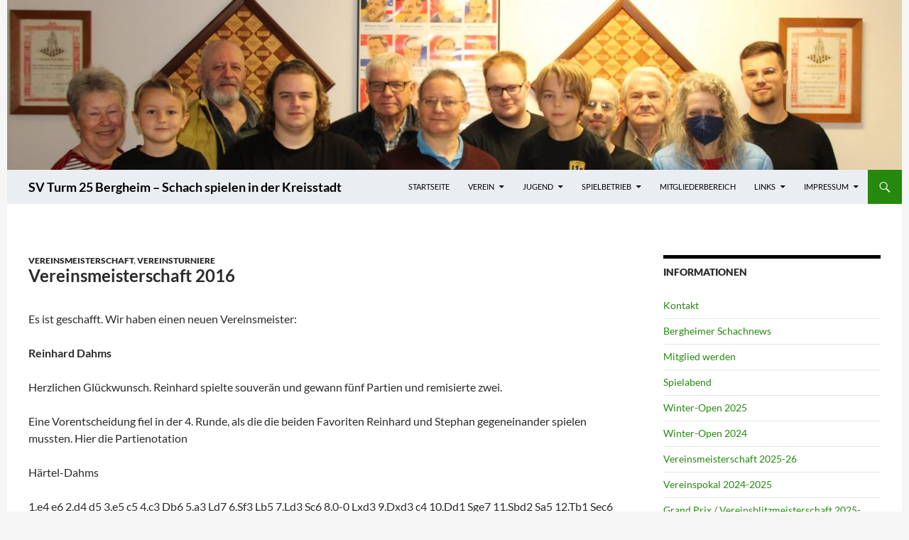

--- FILE ---
content_type: text/html; charset=UTF-8
request_url: https://www.turm25bergheim.de/vereinsmeisterschaft-2016-2/
body_size: 40990
content:
<!DOCTYPE html>
<!--[if IE 7]>
<html class="ie ie7" dir="ltr" lang="de" prefix="og: https://ogp.me/ns#">
<![endif]-->
<!--[if IE 8]>
<html class="ie ie8" dir="ltr" lang="de" prefix="og: https://ogp.me/ns#">
<![endif]-->
<!--[if !(IE 7) & !(IE 8)]><!-->
<html dir="ltr" lang="de" prefix="og: https://ogp.me/ns#">
<!--<![endif]-->
<head>
	<meta charset="UTF-8">
	<meta name="viewport" content="width=device-width, initial-scale=1.0">
	
	<link rel="profile" href="https://gmpg.org/xfn/11">
	<link rel="pingback" href="https://www.turm25bergheim.de/rd/SVTurm25Bergheim/xmlrpc.php">
	<!--[if lt IE 9]>
	<script src="https://www.turm25bergheim.de/rd/SVTurm25Bergheim/wp-content/themes/twentyfourteen/js/html5.js?ver=3.7.0"></script>
	<![endif]-->
		<style>img:is([sizes="auto" i], [sizes^="auto," i]) { contain-intrinsic-size: 3000px 1500px }</style>
	
		<!-- All in One SEO 4.8.3.2 - aioseo.com -->
		<title>Vereinsmeisterschaft 2016 | SV Turm 25 Bergheim - Schach spielen in der Kreisstadt</title>
	<meta name="robots" content="max-image-preview:large" />
	<meta name="author" content="Stephan Härtel"/>
	<link rel="canonical" href="https://www.turm25bergheim.de/vereinsmeisterschaft-2016-2/" />
	<meta name="generator" content="All in One SEO (AIOSEO) 4.8.3.2" />
		<meta property="og:locale" content="de_DE" />
		<meta property="og:site_name" content="SV Turm 25 Bergheim - Schach spielen in der Kreisstadt |" />
		<meta property="og:type" content="article" />
		<meta property="og:title" content="Vereinsmeisterschaft 2016 | SV Turm 25 Bergheim - Schach spielen in der Kreisstadt" />
		<meta property="og:url" content="https://www.turm25bergheim.de/vereinsmeisterschaft-2016-2/" />
		<meta property="article:published_time" content="2016-05-05T13:34:52+00:00" />
		<meta property="article:modified_time" content="2018-02-16T13:07:13+00:00" />
		<meta name="twitter:card" content="summary" />
		<meta name="twitter:title" content="Vereinsmeisterschaft 2016 | SV Turm 25 Bergheim - Schach spielen in der Kreisstadt" />
		<script type="application/ld+json" class="aioseo-schema">
			{"@context":"https:\/\/schema.org","@graph":[{"@type":"Article","@id":"https:\/\/www.turm25bergheim.de\/vereinsmeisterschaft-2016-2\/#article","name":"Vereinsmeisterschaft 2016 | SV Turm 25 Bergheim - Schach spielen in der Kreisstadt","headline":"Vereinsmeisterschaft 2016","author":{"@id":"https:\/\/www.turm25bergheim.de\/author\/t25bmadmin2\/#author"},"publisher":{"@id":"https:\/\/www.turm25bergheim.de\/#organization"},"image":{"@type":"ImageObject","url":"https:\/\/www.turm25bergheim.de\/rd\/SVTurm25Bergheim\/wp-content\/uploads\/2016\/05\/game.j.jpg","@id":"https:\/\/www.turm25bergheim.de\/vereinsmeisterschaft-2016-2\/#articleImage","width":412,"height":407},"datePublished":"2016-05-05T15:34:52+02:00","dateModified":"2018-02-16T14:07:13+01:00","inLanguage":"de-DE","mainEntityOfPage":{"@id":"https:\/\/www.turm25bergheim.de\/vereinsmeisterschaft-2016-2\/#webpage"},"isPartOf":{"@id":"https:\/\/www.turm25bergheim.de\/vereinsmeisterschaft-2016-2\/#webpage"},"articleSection":"Vereinsmeisterschaft, Vereinsturniere"},{"@type":"BreadcrumbList","@id":"https:\/\/www.turm25bergheim.de\/vereinsmeisterschaft-2016-2\/#breadcrumblist","itemListElement":[{"@type":"ListItem","@id":"https:\/\/www.turm25bergheim.de#listItem","position":1,"name":"Home","item":"https:\/\/www.turm25bergheim.de","nextItem":{"@type":"ListItem","@id":"https:\/\/www.turm25bergheim.de\/category\/vereinsturniere\/#listItem","name":"Vereinsturniere"}},{"@type":"ListItem","@id":"https:\/\/www.turm25bergheim.de\/category\/vereinsturniere\/#listItem","position":2,"name":"Vereinsturniere","item":"https:\/\/www.turm25bergheim.de\/category\/vereinsturniere\/","nextItem":{"@type":"ListItem","@id":"https:\/\/www.turm25bergheim.de\/category\/vereinsturniere\/vereinsmeisterschaft\/#listItem","name":"Vereinsmeisterschaft"},"previousItem":{"@type":"ListItem","@id":"https:\/\/www.turm25bergheim.de#listItem","name":"Home"}},{"@type":"ListItem","@id":"https:\/\/www.turm25bergheim.de\/category\/vereinsturniere\/vereinsmeisterschaft\/#listItem","position":3,"name":"Vereinsmeisterschaft","item":"https:\/\/www.turm25bergheim.de\/category\/vereinsturniere\/vereinsmeisterschaft\/","nextItem":{"@type":"ListItem","@id":"https:\/\/www.turm25bergheim.de\/vereinsmeisterschaft-2016-2\/#listItem","name":"Vereinsmeisterschaft 2016"},"previousItem":{"@type":"ListItem","@id":"https:\/\/www.turm25bergheim.de\/category\/vereinsturniere\/#listItem","name":"Vereinsturniere"}},{"@type":"ListItem","@id":"https:\/\/www.turm25bergheim.de\/vereinsmeisterschaft-2016-2\/#listItem","position":4,"name":"Vereinsmeisterschaft 2016","previousItem":{"@type":"ListItem","@id":"https:\/\/www.turm25bergheim.de\/category\/vereinsturniere\/vereinsmeisterschaft\/#listItem","name":"Vereinsmeisterschaft"}}]},{"@type":"Organization","@id":"https:\/\/www.turm25bergheim.de\/#organization","name":"SV Turm 25 Bergheim","url":"https:\/\/www.turm25bergheim.de\/"},{"@type":"Person","@id":"https:\/\/www.turm25bergheim.de\/author\/t25bmadmin2\/#author","url":"https:\/\/www.turm25bergheim.de\/author\/t25bmadmin2\/","name":"Stephan H\u00e4rtel","image":{"@type":"ImageObject","@id":"https:\/\/www.turm25bergheim.de\/vereinsmeisterschaft-2016-2\/#authorImage","url":"https:\/\/secure.gravatar.com\/avatar\/e4312e2f87b580bd1daa043dd049eea926691ba6e50f296444061253a5d95a80?s=96&d=mm&r=g","width":96,"height":96,"caption":"Stephan H\u00e4rtel"}},{"@type":"WebPage","@id":"https:\/\/www.turm25bergheim.de\/vereinsmeisterschaft-2016-2\/#webpage","url":"https:\/\/www.turm25bergheim.de\/vereinsmeisterschaft-2016-2\/","name":"Vereinsmeisterschaft 2016 | SV Turm 25 Bergheim - Schach spielen in der Kreisstadt","inLanguage":"de-DE","isPartOf":{"@id":"https:\/\/www.turm25bergheim.de\/#website"},"breadcrumb":{"@id":"https:\/\/www.turm25bergheim.de\/vereinsmeisterschaft-2016-2\/#breadcrumblist"},"author":{"@id":"https:\/\/www.turm25bergheim.de\/author\/t25bmadmin2\/#author"},"creator":{"@id":"https:\/\/www.turm25bergheim.de\/author\/t25bmadmin2\/#author"},"datePublished":"2016-05-05T15:34:52+02:00","dateModified":"2018-02-16T14:07:13+01:00"},{"@type":"WebSite","@id":"https:\/\/www.turm25bergheim.de\/#website","url":"https:\/\/www.turm25bergheim.de\/","name":"SV Turm 25 Bergheim - Schach spielen in der Kreisstadt","inLanguage":"de-DE","publisher":{"@id":"https:\/\/www.turm25bergheim.de\/#organization"}}]}
		</script>
		<!-- All in One SEO -->

<link rel='dns-prefetch' href='//www.turm25bergheim.de' />
<link rel="alternate" type="application/rss+xml" title="SV Turm 25 Bergheim - Schach spielen in der Kreisstadt &raquo; Feed" href="https://www.turm25bergheim.de/feed/" />
<link rel="alternate" type="application/rss+xml" title="SV Turm 25 Bergheim - Schach spielen in der Kreisstadt &raquo; Kommentar-Feed" href="https://www.turm25bergheim.de/comments/feed/" />
<script>
window._wpemojiSettings = {"baseUrl":"https:\/\/s.w.org\/images\/core\/emoji\/16.0.1\/72x72\/","ext":".png","svgUrl":"https:\/\/s.w.org\/images\/core\/emoji\/16.0.1\/svg\/","svgExt":".svg","source":{"concatemoji":"https:\/\/www.turm25bergheim.de\/rd\/SVTurm25Bergheim\/wp-includes\/js\/wp-emoji-release.min.js?ver=6.8.3"}};
/*! This file is auto-generated */
!function(s,n){var o,i,e;function c(e){try{var t={supportTests:e,timestamp:(new Date).valueOf()};sessionStorage.setItem(o,JSON.stringify(t))}catch(e){}}function p(e,t,n){e.clearRect(0,0,e.canvas.width,e.canvas.height),e.fillText(t,0,0);var t=new Uint32Array(e.getImageData(0,0,e.canvas.width,e.canvas.height).data),a=(e.clearRect(0,0,e.canvas.width,e.canvas.height),e.fillText(n,0,0),new Uint32Array(e.getImageData(0,0,e.canvas.width,e.canvas.height).data));return t.every(function(e,t){return e===a[t]})}function u(e,t){e.clearRect(0,0,e.canvas.width,e.canvas.height),e.fillText(t,0,0);for(var n=e.getImageData(16,16,1,1),a=0;a<n.data.length;a++)if(0!==n.data[a])return!1;return!0}function f(e,t,n,a){switch(t){case"flag":return n(e,"\ud83c\udff3\ufe0f\u200d\u26a7\ufe0f","\ud83c\udff3\ufe0f\u200b\u26a7\ufe0f")?!1:!n(e,"\ud83c\udde8\ud83c\uddf6","\ud83c\udde8\u200b\ud83c\uddf6")&&!n(e,"\ud83c\udff4\udb40\udc67\udb40\udc62\udb40\udc65\udb40\udc6e\udb40\udc67\udb40\udc7f","\ud83c\udff4\u200b\udb40\udc67\u200b\udb40\udc62\u200b\udb40\udc65\u200b\udb40\udc6e\u200b\udb40\udc67\u200b\udb40\udc7f");case"emoji":return!a(e,"\ud83e\udedf")}return!1}function g(e,t,n,a){var r="undefined"!=typeof WorkerGlobalScope&&self instanceof WorkerGlobalScope?new OffscreenCanvas(300,150):s.createElement("canvas"),o=r.getContext("2d",{willReadFrequently:!0}),i=(o.textBaseline="top",o.font="600 32px Arial",{});return e.forEach(function(e){i[e]=t(o,e,n,a)}),i}function t(e){var t=s.createElement("script");t.src=e,t.defer=!0,s.head.appendChild(t)}"undefined"!=typeof Promise&&(o="wpEmojiSettingsSupports",i=["flag","emoji"],n.supports={everything:!0,everythingExceptFlag:!0},e=new Promise(function(e){s.addEventListener("DOMContentLoaded",e,{once:!0})}),new Promise(function(t){var n=function(){try{var e=JSON.parse(sessionStorage.getItem(o));if("object"==typeof e&&"number"==typeof e.timestamp&&(new Date).valueOf()<e.timestamp+604800&&"object"==typeof e.supportTests)return e.supportTests}catch(e){}return null}();if(!n){if("undefined"!=typeof Worker&&"undefined"!=typeof OffscreenCanvas&&"undefined"!=typeof URL&&URL.createObjectURL&&"undefined"!=typeof Blob)try{var e="postMessage("+g.toString()+"("+[JSON.stringify(i),f.toString(),p.toString(),u.toString()].join(",")+"));",a=new Blob([e],{type:"text/javascript"}),r=new Worker(URL.createObjectURL(a),{name:"wpTestEmojiSupports"});return void(r.onmessage=function(e){c(n=e.data),r.terminate(),t(n)})}catch(e){}c(n=g(i,f,p,u))}t(n)}).then(function(e){for(var t in e)n.supports[t]=e[t],n.supports.everything=n.supports.everything&&n.supports[t],"flag"!==t&&(n.supports.everythingExceptFlag=n.supports.everythingExceptFlag&&n.supports[t]);n.supports.everythingExceptFlag=n.supports.everythingExceptFlag&&!n.supports.flag,n.DOMReady=!1,n.readyCallback=function(){n.DOMReady=!0}}).then(function(){return e}).then(function(){var e;n.supports.everything||(n.readyCallback(),(e=n.source||{}).concatemoji?t(e.concatemoji):e.wpemoji&&e.twemoji&&(t(e.twemoji),t(e.wpemoji)))}))}((window,document),window._wpemojiSettings);
</script>
<style id='wp-emoji-styles-inline-css'>

	img.wp-smiley, img.emoji {
		display: inline !important;
		border: none !important;
		box-shadow: none !important;
		height: 1em !important;
		width: 1em !important;
		margin: 0 0.07em !important;
		vertical-align: -0.1em !important;
		background: none !important;
		padding: 0 !important;
	}
</style>
<link rel='stylesheet' id='wp-block-library-css' href='https://www.turm25bergheim.de/rd/SVTurm25Bergheim/wp-includes/css/dist/block-library/style.min.css?ver=6.8.3' media='all' />
<style id='wp-block-library-theme-inline-css'>
.wp-block-audio :where(figcaption){color:#555;font-size:13px;text-align:center}.is-dark-theme .wp-block-audio :where(figcaption){color:#ffffffa6}.wp-block-audio{margin:0 0 1em}.wp-block-code{border:1px solid #ccc;border-radius:4px;font-family:Menlo,Consolas,monaco,monospace;padding:.8em 1em}.wp-block-embed :where(figcaption){color:#555;font-size:13px;text-align:center}.is-dark-theme .wp-block-embed :where(figcaption){color:#ffffffa6}.wp-block-embed{margin:0 0 1em}.blocks-gallery-caption{color:#555;font-size:13px;text-align:center}.is-dark-theme .blocks-gallery-caption{color:#ffffffa6}:root :where(.wp-block-image figcaption){color:#555;font-size:13px;text-align:center}.is-dark-theme :root :where(.wp-block-image figcaption){color:#ffffffa6}.wp-block-image{margin:0 0 1em}.wp-block-pullquote{border-bottom:4px solid;border-top:4px solid;color:currentColor;margin-bottom:1.75em}.wp-block-pullquote cite,.wp-block-pullquote footer,.wp-block-pullquote__citation{color:currentColor;font-size:.8125em;font-style:normal;text-transform:uppercase}.wp-block-quote{border-left:.25em solid;margin:0 0 1.75em;padding-left:1em}.wp-block-quote cite,.wp-block-quote footer{color:currentColor;font-size:.8125em;font-style:normal;position:relative}.wp-block-quote:where(.has-text-align-right){border-left:none;border-right:.25em solid;padding-left:0;padding-right:1em}.wp-block-quote:where(.has-text-align-center){border:none;padding-left:0}.wp-block-quote.is-large,.wp-block-quote.is-style-large,.wp-block-quote:where(.is-style-plain){border:none}.wp-block-search .wp-block-search__label{font-weight:700}.wp-block-search__button{border:1px solid #ccc;padding:.375em .625em}:where(.wp-block-group.has-background){padding:1.25em 2.375em}.wp-block-separator.has-css-opacity{opacity:.4}.wp-block-separator{border:none;border-bottom:2px solid;margin-left:auto;margin-right:auto}.wp-block-separator.has-alpha-channel-opacity{opacity:1}.wp-block-separator:not(.is-style-wide):not(.is-style-dots){width:100px}.wp-block-separator.has-background:not(.is-style-dots){border-bottom:none;height:1px}.wp-block-separator.has-background:not(.is-style-wide):not(.is-style-dots){height:2px}.wp-block-table{margin:0 0 1em}.wp-block-table td,.wp-block-table th{word-break:normal}.wp-block-table :where(figcaption){color:#555;font-size:13px;text-align:center}.is-dark-theme .wp-block-table :where(figcaption){color:#ffffffa6}.wp-block-video :where(figcaption){color:#555;font-size:13px;text-align:center}.is-dark-theme .wp-block-video :where(figcaption){color:#ffffffa6}.wp-block-video{margin:0 0 1em}:root :where(.wp-block-template-part.has-background){margin-bottom:0;margin-top:0;padding:1.25em 2.375em}
</style>
<style id='classic-theme-styles-inline-css'>
/*! This file is auto-generated */
.wp-block-button__link{color:#fff;background-color:#32373c;border-radius:9999px;box-shadow:none;text-decoration:none;padding:calc(.667em + 2px) calc(1.333em + 2px);font-size:1.125em}.wp-block-file__button{background:#32373c;color:#fff;text-decoration:none}
</style>
<style id='global-styles-inline-css'>
:root{--wp--preset--aspect-ratio--square: 1;--wp--preset--aspect-ratio--4-3: 4/3;--wp--preset--aspect-ratio--3-4: 3/4;--wp--preset--aspect-ratio--3-2: 3/2;--wp--preset--aspect-ratio--2-3: 2/3;--wp--preset--aspect-ratio--16-9: 16/9;--wp--preset--aspect-ratio--9-16: 9/16;--wp--preset--color--black: #000;--wp--preset--color--cyan-bluish-gray: #abb8c3;--wp--preset--color--white: #fff;--wp--preset--color--pale-pink: #f78da7;--wp--preset--color--vivid-red: #cf2e2e;--wp--preset--color--luminous-vivid-orange: #ff6900;--wp--preset--color--luminous-vivid-amber: #fcb900;--wp--preset--color--light-green-cyan: #7bdcb5;--wp--preset--color--vivid-green-cyan: #00d084;--wp--preset--color--pale-cyan-blue: #8ed1fc;--wp--preset--color--vivid-cyan-blue: #0693e3;--wp--preset--color--vivid-purple: #9b51e0;--wp--preset--color--green: #24890d;--wp--preset--color--dark-gray: #2b2b2b;--wp--preset--color--medium-gray: #767676;--wp--preset--color--light-gray: #f5f5f5;--wp--preset--gradient--vivid-cyan-blue-to-vivid-purple: linear-gradient(135deg,rgba(6,147,227,1) 0%,rgb(155,81,224) 100%);--wp--preset--gradient--light-green-cyan-to-vivid-green-cyan: linear-gradient(135deg,rgb(122,220,180) 0%,rgb(0,208,130) 100%);--wp--preset--gradient--luminous-vivid-amber-to-luminous-vivid-orange: linear-gradient(135deg,rgba(252,185,0,1) 0%,rgba(255,105,0,1) 100%);--wp--preset--gradient--luminous-vivid-orange-to-vivid-red: linear-gradient(135deg,rgba(255,105,0,1) 0%,rgb(207,46,46) 100%);--wp--preset--gradient--very-light-gray-to-cyan-bluish-gray: linear-gradient(135deg,rgb(238,238,238) 0%,rgb(169,184,195) 100%);--wp--preset--gradient--cool-to-warm-spectrum: linear-gradient(135deg,rgb(74,234,220) 0%,rgb(151,120,209) 20%,rgb(207,42,186) 40%,rgb(238,44,130) 60%,rgb(251,105,98) 80%,rgb(254,248,76) 100%);--wp--preset--gradient--blush-light-purple: linear-gradient(135deg,rgb(255,206,236) 0%,rgb(152,150,240) 100%);--wp--preset--gradient--blush-bordeaux: linear-gradient(135deg,rgb(254,205,165) 0%,rgb(254,45,45) 50%,rgb(107,0,62) 100%);--wp--preset--gradient--luminous-dusk: linear-gradient(135deg,rgb(255,203,112) 0%,rgb(199,81,192) 50%,rgb(65,88,208) 100%);--wp--preset--gradient--pale-ocean: linear-gradient(135deg,rgb(255,245,203) 0%,rgb(182,227,212) 50%,rgb(51,167,181) 100%);--wp--preset--gradient--electric-grass: linear-gradient(135deg,rgb(202,248,128) 0%,rgb(113,206,126) 100%);--wp--preset--gradient--midnight: linear-gradient(135deg,rgb(2,3,129) 0%,rgb(40,116,252) 100%);--wp--preset--font-size--small: 13px;--wp--preset--font-size--medium: 20px;--wp--preset--font-size--large: 36px;--wp--preset--font-size--x-large: 42px;--wp--preset--spacing--20: 0.44rem;--wp--preset--spacing--30: 0.67rem;--wp--preset--spacing--40: 1rem;--wp--preset--spacing--50: 1.5rem;--wp--preset--spacing--60: 2.25rem;--wp--preset--spacing--70: 3.38rem;--wp--preset--spacing--80: 5.06rem;--wp--preset--shadow--natural: 6px 6px 9px rgba(0, 0, 0, 0.2);--wp--preset--shadow--deep: 12px 12px 50px rgba(0, 0, 0, 0.4);--wp--preset--shadow--sharp: 6px 6px 0px rgba(0, 0, 0, 0.2);--wp--preset--shadow--outlined: 6px 6px 0px -3px rgba(255, 255, 255, 1), 6px 6px rgba(0, 0, 0, 1);--wp--preset--shadow--crisp: 6px 6px 0px rgba(0, 0, 0, 1);}:where(.is-layout-flex){gap: 0.5em;}:where(.is-layout-grid){gap: 0.5em;}body .is-layout-flex{display: flex;}.is-layout-flex{flex-wrap: wrap;align-items: center;}.is-layout-flex > :is(*, div){margin: 0;}body .is-layout-grid{display: grid;}.is-layout-grid > :is(*, div){margin: 0;}:where(.wp-block-columns.is-layout-flex){gap: 2em;}:where(.wp-block-columns.is-layout-grid){gap: 2em;}:where(.wp-block-post-template.is-layout-flex){gap: 1.25em;}:where(.wp-block-post-template.is-layout-grid){gap: 1.25em;}.has-black-color{color: var(--wp--preset--color--black) !important;}.has-cyan-bluish-gray-color{color: var(--wp--preset--color--cyan-bluish-gray) !important;}.has-white-color{color: var(--wp--preset--color--white) !important;}.has-pale-pink-color{color: var(--wp--preset--color--pale-pink) !important;}.has-vivid-red-color{color: var(--wp--preset--color--vivid-red) !important;}.has-luminous-vivid-orange-color{color: var(--wp--preset--color--luminous-vivid-orange) !important;}.has-luminous-vivid-amber-color{color: var(--wp--preset--color--luminous-vivid-amber) !important;}.has-light-green-cyan-color{color: var(--wp--preset--color--light-green-cyan) !important;}.has-vivid-green-cyan-color{color: var(--wp--preset--color--vivid-green-cyan) !important;}.has-pale-cyan-blue-color{color: var(--wp--preset--color--pale-cyan-blue) !important;}.has-vivid-cyan-blue-color{color: var(--wp--preset--color--vivid-cyan-blue) !important;}.has-vivid-purple-color{color: var(--wp--preset--color--vivid-purple) !important;}.has-black-background-color{background-color: var(--wp--preset--color--black) !important;}.has-cyan-bluish-gray-background-color{background-color: var(--wp--preset--color--cyan-bluish-gray) !important;}.has-white-background-color{background-color: var(--wp--preset--color--white) !important;}.has-pale-pink-background-color{background-color: var(--wp--preset--color--pale-pink) !important;}.has-vivid-red-background-color{background-color: var(--wp--preset--color--vivid-red) !important;}.has-luminous-vivid-orange-background-color{background-color: var(--wp--preset--color--luminous-vivid-orange) !important;}.has-luminous-vivid-amber-background-color{background-color: var(--wp--preset--color--luminous-vivid-amber) !important;}.has-light-green-cyan-background-color{background-color: var(--wp--preset--color--light-green-cyan) !important;}.has-vivid-green-cyan-background-color{background-color: var(--wp--preset--color--vivid-green-cyan) !important;}.has-pale-cyan-blue-background-color{background-color: var(--wp--preset--color--pale-cyan-blue) !important;}.has-vivid-cyan-blue-background-color{background-color: var(--wp--preset--color--vivid-cyan-blue) !important;}.has-vivid-purple-background-color{background-color: var(--wp--preset--color--vivid-purple) !important;}.has-black-border-color{border-color: var(--wp--preset--color--black) !important;}.has-cyan-bluish-gray-border-color{border-color: var(--wp--preset--color--cyan-bluish-gray) !important;}.has-white-border-color{border-color: var(--wp--preset--color--white) !important;}.has-pale-pink-border-color{border-color: var(--wp--preset--color--pale-pink) !important;}.has-vivid-red-border-color{border-color: var(--wp--preset--color--vivid-red) !important;}.has-luminous-vivid-orange-border-color{border-color: var(--wp--preset--color--luminous-vivid-orange) !important;}.has-luminous-vivid-amber-border-color{border-color: var(--wp--preset--color--luminous-vivid-amber) !important;}.has-light-green-cyan-border-color{border-color: var(--wp--preset--color--light-green-cyan) !important;}.has-vivid-green-cyan-border-color{border-color: var(--wp--preset--color--vivid-green-cyan) !important;}.has-pale-cyan-blue-border-color{border-color: var(--wp--preset--color--pale-cyan-blue) !important;}.has-vivid-cyan-blue-border-color{border-color: var(--wp--preset--color--vivid-cyan-blue) !important;}.has-vivid-purple-border-color{border-color: var(--wp--preset--color--vivid-purple) !important;}.has-vivid-cyan-blue-to-vivid-purple-gradient-background{background: var(--wp--preset--gradient--vivid-cyan-blue-to-vivid-purple) !important;}.has-light-green-cyan-to-vivid-green-cyan-gradient-background{background: var(--wp--preset--gradient--light-green-cyan-to-vivid-green-cyan) !important;}.has-luminous-vivid-amber-to-luminous-vivid-orange-gradient-background{background: var(--wp--preset--gradient--luminous-vivid-amber-to-luminous-vivid-orange) !important;}.has-luminous-vivid-orange-to-vivid-red-gradient-background{background: var(--wp--preset--gradient--luminous-vivid-orange-to-vivid-red) !important;}.has-very-light-gray-to-cyan-bluish-gray-gradient-background{background: var(--wp--preset--gradient--very-light-gray-to-cyan-bluish-gray) !important;}.has-cool-to-warm-spectrum-gradient-background{background: var(--wp--preset--gradient--cool-to-warm-spectrum) !important;}.has-blush-light-purple-gradient-background{background: var(--wp--preset--gradient--blush-light-purple) !important;}.has-blush-bordeaux-gradient-background{background: var(--wp--preset--gradient--blush-bordeaux) !important;}.has-luminous-dusk-gradient-background{background: var(--wp--preset--gradient--luminous-dusk) !important;}.has-pale-ocean-gradient-background{background: var(--wp--preset--gradient--pale-ocean) !important;}.has-electric-grass-gradient-background{background: var(--wp--preset--gradient--electric-grass) !important;}.has-midnight-gradient-background{background: var(--wp--preset--gradient--midnight) !important;}.has-small-font-size{font-size: var(--wp--preset--font-size--small) !important;}.has-medium-font-size{font-size: var(--wp--preset--font-size--medium) !important;}.has-large-font-size{font-size: var(--wp--preset--font-size--large) !important;}.has-x-large-font-size{font-size: var(--wp--preset--font-size--x-large) !important;}
:where(.wp-block-post-template.is-layout-flex){gap: 1.25em;}:where(.wp-block-post-template.is-layout-grid){gap: 1.25em;}
:where(.wp-block-columns.is-layout-flex){gap: 2em;}:where(.wp-block-columns.is-layout-grid){gap: 2em;}
:root :where(.wp-block-pullquote){font-size: 1.5em;line-height: 1.6;}
</style>
<link rel='stylesheet' id='ditty-displays-css' href='https://www.turm25bergheim.de/rd/SVTurm25Bergheim/wp-content/plugins/ditty-news-ticker/build/dittyDisplays.css?ver=3.1.56' media='all' />
<link rel='stylesheet' id='ditty-fontawesome-css' href='https://www.turm25bergheim.de/rd/SVTurm25Bergheim/wp-content/plugins/ditty-news-ticker/includes/libs/fontawesome-6.4.0/css/all.css?ver=6.4.0' media='' />
<link rel='stylesheet' id='style_login_widget-css' href='https://www.turm25bergheim.de/rd/SVTurm25Bergheim/wp-content/plugins/login-sidebar-widget/css/style_login_widget.css?ver=6.8.3' media='all' />
<link rel='stylesheet' id='pdfprnt_frontend-css' href='https://www.turm25bergheim.de/rd/SVTurm25Bergheim/wp-content/plugins/pdf-print/css/frontend.css?ver=2.4.3' media='all' />
<link rel='stylesheet' id='twentyfourteen-lato-css' href='https://www.turm25bergheim.de/rd/SVTurm25Bergheim/wp-content/themes/twentyfourteen/fonts/font-lato.css?ver=20230328' media='all' />
<link rel='stylesheet' id='genericons-css' href='https://www.turm25bergheim.de/rd/SVTurm25Bergheim/wp-content/themes/twentyfourteen/genericons/genericons.css?ver=3.0.3' media='all' />
<link rel='stylesheet' id='twentyfourteen-style-css' href='https://www.turm25bergheim.de/rd/SVTurm25Bergheim/wp-content/themes/twentyfourteen-child/style.css?ver=20250415' media='all' />
<link rel='stylesheet' id='twentyfourteen-block-style-css' href='https://www.turm25bergheim.de/rd/SVTurm25Bergheim/wp-content/themes/twentyfourteen/css/blocks.css?ver=20240708' media='all' />
<!--[if lt IE 9]>
<link rel='stylesheet' id='twentyfourteen-ie-css' href='https://www.turm25bergheim.de/rd/SVTurm25Bergheim/wp-content/themes/twentyfourteen/css/ie.css?ver=20140711' media='all' />
<![endif]-->
<link rel='stylesheet' id='UserAccessManagerLoginForm-css' href='https://www.turm25bergheim.de/rd/SVTurm25Bergheim/wp-content/plugins/user-access-manager/assets/css/uamLoginForm.css?ver=2.2.25' media='screen' />
<link rel='stylesheet' id='dashicons-css' href='https://www.turm25bergheim.de/rd/SVTurm25Bergheim/wp-includes/css/dashicons.min.css?ver=6.8.3' media='all' />
<link rel='stylesheet' id='wp-jquery-ui-dialog-css' href='https://www.turm25bergheim.de/rd/SVTurm25Bergheim/wp-includes/css/jquery-ui-dialog.min.css?ver=6.8.3' media='all' />
<link rel='stylesheet' id='rpbchessboard-npm-css' href='https://www.turm25bergheim.de/rd/SVTurm25Bergheim/wp-content/plugins/rpb-chessboard/build/index.css?ver=88cb8a0a8371b3caf8a4' media='all' />
<link rel='stylesheet' id='tablepress-default-css' href='https://www.turm25bergheim.de/rd/SVTurm25Bergheim/wp-content/tablepress-combined.min.css?ver=33' media='all' />
<link rel='stylesheet' id='msl-main-css' href='https://www.turm25bergheim.de/rd/SVTurm25Bergheim/wp-content/plugins/master-slider/public/assets/css/masterslider.main.css?ver=3.10.9' media='all' />
<link rel='stylesheet' id='msl-custom-css' href='https://www.turm25bergheim.de/rd/SVTurm25Bergheim/wp-content/uploads/master-slider/custom.css?ver=42.7' media='all' />
<script src="https://www.turm25bergheim.de/rd/SVTurm25Bergheim/wp-includes/js/jquery/jquery.min.js?ver=3.7.1" id="jquery-core-js"></script>
<script src="https://www.turm25bergheim.de/rd/SVTurm25Bergheim/wp-includes/js/jquery/jquery-migrate.min.js?ver=3.4.1" id="jquery-migrate-js"></script>
<script src="https://www.turm25bergheim.de/rd/SVTurm25Bergheim/wp-content/plugins/login-sidebar-widget/js/jquery.validate.min.js?ver=6.8.3" id="jquery.validate.min-js"></script>
<script src="https://www.turm25bergheim.de/rd/SVTurm25Bergheim/wp-content/plugins/login-sidebar-widget/js/additional-methods.js?ver=6.8.3" id="additional-methods-js"></script>
<script src="https://www.turm25bergheim.de/rd/SVTurm25Bergheim/wp-content/themes/twentyfourteen/js/functions.js?ver=20230526" id="twentyfourteen-script-js" defer data-wp-strategy="defer"></script>
<script src="https://www.turm25bergheim.de/rd/SVTurm25Bergheim/wp-includes/js/dist/vendor/react.min.js?ver=18.3.1.1" id="react-js"></script>
<script src="https://www.turm25bergheim.de/rd/SVTurm25Bergheim/wp-includes/js/dist/vendor/react-dom.min.js?ver=18.3.1.1" id="react-dom-js"></script>
<script src="https://www.turm25bergheim.de/rd/SVTurm25Bergheim/wp-includes/js/dist/vendor/react-jsx-runtime.min.js?ver=18.3.1" id="react-jsx-runtime-js"></script>
<script src="https://www.turm25bergheim.de/rd/SVTurm25Bergheim/wp-includes/js/dist/dom-ready.min.js?ver=f77871ff7694fffea381" id="wp-dom-ready-js"></script>
<script src="https://www.turm25bergheim.de/rd/SVTurm25Bergheim/wp-includes/js/dist/hooks.min.js?ver=4d63a3d491d11ffd8ac6" id="wp-hooks-js"></script>
<script src="https://www.turm25bergheim.de/rd/SVTurm25Bergheim/wp-includes/js/dist/i18n.min.js?ver=5e580eb46a90c2b997e6" id="wp-i18n-js"></script>
<script id="wp-i18n-js-after">
wp.i18n.setLocaleData( { 'text direction\u0004ltr': [ 'ltr' ] } );
</script>
<script id="wp-a11y-js-translations">
( function( domain, translations ) {
	var localeData = translations.locale_data[ domain ] || translations.locale_data.messages;
	localeData[""].domain = domain;
	wp.i18n.setLocaleData( localeData, domain );
} )( "default", {"translation-revision-date":"2026-01-15 01:08:45+0000","generator":"GlotPress\/4.0.3","domain":"messages","locale_data":{"messages":{"":{"domain":"messages","plural-forms":"nplurals=2; plural=n != 1;","lang":"de"},"Notifications":["Benachrichtigungen"]}},"comment":{"reference":"wp-includes\/js\/dist\/a11y.js"}} );
</script>
<script src="https://www.turm25bergheim.de/rd/SVTurm25Bergheim/wp-includes/js/dist/a11y.min.js?ver=3156534cc54473497e14" id="wp-a11y-js"></script>
<script src="https://www.turm25bergheim.de/rd/SVTurm25Bergheim/wp-includes/js/dist/vendor/wp-polyfill.min.js?ver=3.15.0" id="wp-polyfill-js"></script>
<script src="https://www.turm25bergheim.de/rd/SVTurm25Bergheim/wp-includes/js/dist/url.min.js?ver=c2964167dfe2477c14ea" id="wp-url-js"></script>
<script id="wp-api-fetch-js-translations">
( function( domain, translations ) {
	var localeData = translations.locale_data[ domain ] || translations.locale_data.messages;
	localeData[""].domain = domain;
	wp.i18n.setLocaleData( localeData, domain );
} )( "default", {"translation-revision-date":"2026-01-15 01:08:45+0000","generator":"GlotPress\/4.0.3","domain":"messages","locale_data":{"messages":{"":{"domain":"messages","plural-forms":"nplurals=2; plural=n != 1;","lang":"de"},"An unknown error occurred.":["Ein unbekannter Fehler ist aufgetreten."],"The response is not a valid JSON response.":["Die Antwort ist keine g\u00fcltige JSON-Antwort."],"Media upload failed. If this is a photo or a large image, please scale it down and try again.":["Das Hochladen der Mediendatei ist fehlgeschlagen. Wenn es sich um ein Foto oder ein gro\u00dfes Bild handelt, verkleinere es bitte und versuche es erneut."],"You are probably offline.":["Du bist wahrscheinlich offline."]}},"comment":{"reference":"wp-includes\/js\/dist\/api-fetch.js"}} );
</script>
<script src="https://www.turm25bergheim.de/rd/SVTurm25Bergheim/wp-includes/js/dist/api-fetch.min.js?ver=3623a576c78df404ff20" id="wp-api-fetch-js"></script>
<script id="wp-api-fetch-js-after">
wp.apiFetch.use( wp.apiFetch.createRootURLMiddleware( "https://www.turm25bergheim.de/wp-json/" ) );
wp.apiFetch.nonceMiddleware = wp.apiFetch.createNonceMiddleware( "eb6ec84f53" );
wp.apiFetch.use( wp.apiFetch.nonceMiddleware );
wp.apiFetch.use( wp.apiFetch.mediaUploadMiddleware );
wp.apiFetch.nonceEndpoint = "https://www.turm25bergheim.de/rd/SVTurm25Bergheim/wp-admin/admin-ajax.php?action=rest-nonce";
</script>
<script src="https://www.turm25bergheim.de/rd/SVTurm25Bergheim/wp-includes/js/dist/blob.min.js?ver=9113eed771d446f4a556" id="wp-blob-js"></script>
<script src="https://www.turm25bergheim.de/rd/SVTurm25Bergheim/wp-includes/js/dist/block-serialization-default-parser.min.js?ver=14d44daebf663d05d330" id="wp-block-serialization-default-parser-js"></script>
<script src="https://www.turm25bergheim.de/rd/SVTurm25Bergheim/wp-includes/js/dist/autop.min.js?ver=9fb50649848277dd318d" id="wp-autop-js"></script>
<script src="https://www.turm25bergheim.de/rd/SVTurm25Bergheim/wp-includes/js/dist/deprecated.min.js?ver=e1f84915c5e8ae38964c" id="wp-deprecated-js"></script>
<script src="https://www.turm25bergheim.de/rd/SVTurm25Bergheim/wp-includes/js/dist/dom.min.js?ver=80bd57c84b45cf04f4ce" id="wp-dom-js"></script>
<script src="https://www.turm25bergheim.de/rd/SVTurm25Bergheim/wp-includes/js/dist/escape-html.min.js?ver=6561a406d2d232a6fbd2" id="wp-escape-html-js"></script>
<script src="https://www.turm25bergheim.de/rd/SVTurm25Bergheim/wp-includes/js/dist/element.min.js?ver=a4eeeadd23c0d7ab1d2d" id="wp-element-js"></script>
<script src="https://www.turm25bergheim.de/rd/SVTurm25Bergheim/wp-includes/js/dist/is-shallow-equal.min.js?ver=e0f9f1d78d83f5196979" id="wp-is-shallow-equal-js"></script>
<script id="wp-keycodes-js-translations">
( function( domain, translations ) {
	var localeData = translations.locale_data[ domain ] || translations.locale_data.messages;
	localeData[""].domain = domain;
	wp.i18n.setLocaleData( localeData, domain );
} )( "default", {"translation-revision-date":"2026-01-15 01:08:45+0000","generator":"GlotPress\/4.0.3","domain":"messages","locale_data":{"messages":{"":{"domain":"messages","plural-forms":"nplurals=2; plural=n != 1;","lang":"de"},"Comma":["Komma"],"Period":["Punkt"],"Backtick":["Backtick"],"Tilde":["Tilde"]}},"comment":{"reference":"wp-includes\/js\/dist\/keycodes.js"}} );
</script>
<script src="https://www.turm25bergheim.de/rd/SVTurm25Bergheim/wp-includes/js/dist/keycodes.min.js?ver=034ff647a54b018581d3" id="wp-keycodes-js"></script>
<script src="https://www.turm25bergheim.de/rd/SVTurm25Bergheim/wp-includes/js/dist/priority-queue.min.js?ver=9c21c957c7e50ffdbf48" id="wp-priority-queue-js"></script>
<script src="https://www.turm25bergheim.de/rd/SVTurm25Bergheim/wp-includes/js/dist/compose.min.js?ver=84bcf832a5c99203f3db" id="wp-compose-js"></script>
<script src="https://www.turm25bergheim.de/rd/SVTurm25Bergheim/wp-includes/js/dist/private-apis.min.js?ver=0f8478f1ba7e0eea562b" id="wp-private-apis-js"></script>
<script src="https://www.turm25bergheim.de/rd/SVTurm25Bergheim/wp-includes/js/dist/redux-routine.min.js?ver=8bb92d45458b29590f53" id="wp-redux-routine-js"></script>
<script src="https://www.turm25bergheim.de/rd/SVTurm25Bergheim/wp-includes/js/dist/data.min.js?ver=fe6c4835cd00e12493c3" id="wp-data-js"></script>
<script id="wp-data-js-after">
( function() {
	var userId = 0;
	var storageKey = "WP_DATA_USER_" + userId;
	wp.data
		.use( wp.data.plugins.persistence, { storageKey: storageKey } );
} )();
</script>
<script src="https://www.turm25bergheim.de/rd/SVTurm25Bergheim/wp-includes/js/dist/html-entities.min.js?ver=2cd3358363e0675638fb" id="wp-html-entities-js"></script>
<script id="wp-rich-text-js-translations">
( function( domain, translations ) {
	var localeData = translations.locale_data[ domain ] || translations.locale_data.messages;
	localeData[""].domain = domain;
	wp.i18n.setLocaleData( localeData, domain );
} )( "default", {"translation-revision-date":"2026-01-15 01:08:45+0000","generator":"GlotPress\/4.0.3","domain":"messages","locale_data":{"messages":{"":{"domain":"messages","plural-forms":"nplurals=2; plural=n != 1;","lang":"de"},"%s removed.":["%s wurde entfernt."],"%s applied.":["%s wurde angewandt."]}},"comment":{"reference":"wp-includes\/js\/dist\/rich-text.js"}} );
</script>
<script src="https://www.turm25bergheim.de/rd/SVTurm25Bergheim/wp-includes/js/dist/rich-text.min.js?ver=74178fc8c4d67d66f1a8" id="wp-rich-text-js"></script>
<script src="https://www.turm25bergheim.de/rd/SVTurm25Bergheim/wp-includes/js/dist/shortcode.min.js?ver=b7747eee0efafd2f0c3b" id="wp-shortcode-js"></script>
<script src="https://www.turm25bergheim.de/rd/SVTurm25Bergheim/wp-includes/js/dist/warning.min.js?ver=ed7c8b0940914f4fe44b" id="wp-warning-js"></script>
<script id="wp-blocks-js-translations">
( function( domain, translations ) {
	var localeData = translations.locale_data[ domain ] || translations.locale_data.messages;
	localeData[""].domain = domain;
	wp.i18n.setLocaleData( localeData, domain );
} )( "default", {"translation-revision-date":"2026-01-15 01:08:45+0000","generator":"GlotPress\/4.0.3","domain":"messages","locale_data":{"messages":{"":{"domain":"messages","plural-forms":"nplurals=2; plural=n != 1;","lang":"de"},"Text":["Text"],"Embeds":["Einbettungen"],"Reusable blocks":["Wiederverwendbare Bl\u00f6cke"],"%1$s Block. Row %2$d. %3$s":["Block %1$s. Zeile %2$d. %3$s"],"%1$s Block. Column %2$d. %3$s":["Block %1$s. Spalte %2$d. %3$s"],"%1$s Block. Column %2$d":["Block %1$s. Spalte %2$d"],"%1$s Block. %2$s":["Block %1$s. %2$s"],"%s Block":["Block %s"],"Design":["Design"],"%1$s Block. Row %2$d":["Block %1$s. Zeile %2$d"],"Theme":["Theme"],"Media":["Medien"],"Widgets":["Widgets"]}},"comment":{"reference":"wp-includes\/js\/dist\/blocks.js"}} );
</script>
<script src="https://www.turm25bergheim.de/rd/SVTurm25Bergheim/wp-includes/js/dist/blocks.min.js?ver=84530c06a3c62815b497" id="wp-blocks-js"></script>
<script src="https://www.turm25bergheim.de/rd/SVTurm25Bergheim/wp-includes/js/dist/vendor/moment.min.js?ver=2.30.1" id="moment-js"></script>
<script id="moment-js-after">
moment.updateLocale( 'de_DE', {"months":["Januar","Februar","M\u00e4rz","April","Mai","Juni","Juli","August","September","Oktober","November","Dezember"],"monthsShort":["Jan.","Feb.","M\u00e4rz","Apr.","Mai","Juni","Juli","Aug.","Sep.","Okt.","Nov.","Dez."],"weekdays":["Sonntag","Montag","Dienstag","Mittwoch","Donnerstag","Freitag","Samstag"],"weekdaysShort":["So.","Mo.","Di.","Mi.","Do.","Fr.","Sa."],"week":{"dow":1},"longDateFormat":{"LT":"G:i","LTS":null,"L":null,"LL":"j. F Y","LLL":"j. F Y, G:i","LLLL":null}} );
</script>
<script src="https://www.turm25bergheim.de/rd/SVTurm25Bergheim/wp-includes/js/dist/date.min.js?ver=85ff222add187a4e358f" id="wp-date-js"></script>
<script id="wp-date-js-after">
wp.date.setSettings( {"l10n":{"locale":"de_DE","months":["Januar","Februar","M\u00e4rz","April","Mai","Juni","Juli","August","September","Oktober","November","Dezember"],"monthsShort":["Jan.","Feb.","M\u00e4rz","Apr.","Mai","Juni","Juli","Aug.","Sep.","Okt.","Nov.","Dez."],"weekdays":["Sonntag","Montag","Dienstag","Mittwoch","Donnerstag","Freitag","Samstag"],"weekdaysShort":["So.","Mo.","Di.","Mi.","Do.","Fr.","Sa."],"meridiem":{"am":"a.m.","pm":"p.m.","AM":"a.m.","PM":"p.m."},"relative":{"future":"%s ab jetzt","past":"vor %s","s":"eine Sekunde","ss":"%d\u00a0Sekunden","m":"eine Minute","mm":"%d\u00a0Minuten","h":"eine Stunde","hh":"%d\u00a0Stunden","d":"ein Tag","dd":"%d\u00a0Tagen","M":"ein Monat","MM":"%d\u00a0Monaten","y":"ein Jahr","yy":"%d\u00a0Jahren"},"startOfWeek":1},"formats":{"time":"G:i","date":"j. F Y","datetime":"j. F Y, G:i","datetimeAbbreviated":"j. M Y, G:i"},"timezone":{"offset":1,"offsetFormatted":"1","string":"Europe\/Berlin","abbr":"CET"}} );
</script>
<script src="https://www.turm25bergheim.de/rd/SVTurm25Bergheim/wp-includes/js/dist/primitives.min.js?ver=aef2543ab60c8c9bb609" id="wp-primitives-js"></script>
<script id="wp-components-js-translations">
( function( domain, translations ) {
	var localeData = translations.locale_data[ domain ] || translations.locale_data.messages;
	localeData[""].domain = domain;
	wp.i18n.setLocaleData( localeData, domain );
} )( "default", {"translation-revision-date":"2026-01-15 01:08:45+0000","generator":"GlotPress\/4.0.3","domain":"messages","locale_data":{"messages":{"":{"domain":"messages","plural-forms":"nplurals=2; plural=n != 1;","lang":"de"},"Font size":["Schriftgr\u00f6\u00dfe"],"Type":["Typ"],"Custom":["Individuell"],"Mixed":["Gemischt"],"Item selected.":["Der Eintrag wurde ausgew\u00e4hlt."],"Hours":["Stunden"],"%d result found, use up and down arrow keys to navigate.":["%d Ergebnis gefunden. Benutze die Pfeiltasten nach oben oder unten zum Navigieren.","%d Ergebnisse gefunden. Benutze die Pfeiltasten nach oben oder unten zum Navigieren."],"No results.":["Keine Ergebnisse."],"Custom color picker":["Individueller Farbw\u00e4hler"],"Color code: %s":["Farbcode: %s"],"Minutes":["Minuten"],"Add item":["Element hinzuf\u00fcgen"],"Item added.":["Das Element wurde hinzugef\u00fcgt."],"Item removed.":["Das Element wurde entfernt."],"Remove item":["Element entfernen"],"%1$s (%2$s of %3$s)":["%1$s (%2$s von %3$s)"],"Reset":["Zur\u00fccksetzen"],"Dismiss this notice":["Diesen Hinweis verwerfen"],"Order by":["Reihenfolge von"],"Newest to oldest":["neu nach alt"],"Oldest to newest":["alt nach neu"],"A \u2192 Z":["A bis Z"],"Z \u2192 A":["Z bis A"],"Category":["Kategorie"],"Number of items":["Anzahl der Elemente"],"%d result found.":["%d\u00a0Ergebnis wurde gefunden.","%d\u00a0Ergebnisse wurden gefunden."],"Separate with commas, spaces, or the Enter key.":["Mit Kommas, Leerzeichen oder der Eingabetaste trennen."],"Separate with commas or the Enter key.":["Mit Kommas oder der Eingabetaste trennen."],"Angle":["Winkel"],"Extra Large":["Extra gro\u00df"],"Gradient control point at position %1$s%% with color code %2$s.":["Verlaufs-Kontrollpunkt an der Position %1$s\u00a0%% mit dem Farbcode %2$s."],"Use your left or right arrow keys or drag and drop with the mouse to change the gradient position. Press the button to change the color or remove the control point.":["Benutze deine linke oder rechte Pfeiltaste oder Drag-and-drop mit der Maus, um die Verlaufs-Position zu \u00e4ndern. Dr\u00fccke den Button, um die Farbe zu \u00e4ndern oder den Kontrollpunkt zu entfernen."],"Remove Control Point":["Kontrollpunkt entfernen"],"Gradient code: %s":["Code f\u00fcr den Verlauf: %s"],"Gradient: %s":["Verlauf: %s"],"Guide controls":["Guide-Bedienelemente"],"Page %1$d of %2$d":["Seite %1$d von %2$d"],"Finish":["Fertigstellen"],"Solid":["Einfarbig"],"Top Center":["Oben zentriert"],"Center Left":["Mitte links"],"Center Right":["Mitte rechts"],"Bottom Center":["Unten zentriert"],"Alignment Matrix Control":["Steuerung der Ausrichtungsmatrix"],"Box Control":["Boxen-Steuerung"],"Reset search":["Suche zur\u00fccksetzen"],"Color name":["Farbname"],"Coordinated Universal Time":["Koordinierte Weltzeit"],"Media preview":["Medien-Vorschau"],"Linear":["Linear"],"Radial":["Radial"],"Select unit":["Einheit ausw\u00e4hlen"],"Search in %s":["Suche nach %s"],"Close search":["Suche schlie\u00dfen"],"Percentage (%)":["Prozentual (%)"],"Pixels (px)":["Pixel (px)"],"Relative to parent font size (em)":["Relativ zur vererbten Schriftgr\u00f6\u00dfe (em)"],"Relative to root font size (rem)":["Relativ zur Basis-Schriftgr\u00f6\u00dfe (rem)"],"Viewport width (vw)":["Viewport-Breite (vw)"],"Viewport height (vh)":["Viewport-H\u00f6he (vh)"],"Dashed":["Gestrichelt"],"Dotted":["Gepunktet"],"Border width":["Randbreite"],"Percent (%)":["Prozent (%)"],"Viewport smallest dimension (vmin)":["Kleinste Viewport-Abmessung (vmin)"],"Viewport largest dimension (vmax)":["Gr\u00f6\u00dfte Viewport-Abmessung (vmax)"],"Width of the zero (0) character (ch)":["Breite des Zeichens (ch) Null (0)"],"x-height of the font (ex)":["x-H\u00f6he der Schrift (ex)"],"Centimeters (cm)":["Zentimeter (cm)"],"Millimeters (mm)":["Millimeter (mm)"],"Inches (in)":["Inches (in)"],"Picas (pc)":["Picas (pc)"],"Points (pt)":["Punkte (pt)"],"Relative to parent font size (em)\u0004ems":["em"],"Relative to root font size (rem)\u0004rems":["rem"],"%1$s. There is %2$d event":["%1$s. Es gibt %2$d Ereignis","%1$s. Es gibt %2$d Ereignisse"],"Duotone code: %s":["Duoton-Code: %s"],"Duotone: %s":["Duoton: %s"],"Shadows":["Schatten"],"Invalid item":["Ung\u00fcltiges Element"],"Hex color":["Hex-Farbe"],"Color format":["Farbformat"],"Color %s":["Farbe %s"],"Gradient name":["Name des Verlaufs"],"Add gradient":["Verlauf hinzuf\u00fcgen"],"Add color":["Farbe hinzuf\u00fcgen"],"Gradient options":["Verlauf-Optionen"],"Color options":["Farb-Optionen"],"Remove all gradients":["Alle Verl\u00e4ufe entfernen"],"Remove all colors":["Alle Farben entfernen"],"Reset gradient":["Verlauf zur\u00fccksetzen"],"Reset colors":["Farben zur\u00fccksetzen"],"Currently selected: %s":["Aktuell ausgew\u00e4hlt: %s"],"Size of a UI element\u0004None":["Keine"],"Size of a UI element\u0004Small":["Klein"],"Size of a UI element\u0004Medium":["Mittel"],"Size of a UI element\u0004Large":["Gro\u00df"],"Size of a UI element\u0004Extra Large":["Extra gro\u00df"],"Highlights":["Hervorhebungen"],"Currently selected font size: %s":["Aktuell ausgew\u00e4hlte Schriftgr\u00f6\u00dfe: %s"],"Use size preset":["Voreingestellte Gr\u00f6\u00dfe verwenden"],"Set custom size":["Individuelle Gr\u00f6\u00dfe festlegen"],"Search %s":["%s suchen"],"Reset %s":["%s zur\u00fccksetzen"],"Hide and reset %s":["%s ausblenden und zur\u00fccksetzen"],"Button label to reveal tool panel options\u0004%s options":["%s-Optionen"],"Reset all":["Alle zur\u00fccksetzen"],"Unlink sides":["Links zu den Seiten entfernen"],"Link sides":["Seiten verlinken"],"Custom color picker. The currently selected color is called \"%1$s\" and has a value of \"%2$s\".":["Individueller Farbw\u00e4hler. Die aktuell ausgew\u00e4hlte Farbe hei\u00dft \u201e%1$s\u201c und hat den Wert \u201e%2$s\u201c."],"Border color and style picker.":["Farb- und Stilw\u00e4hler f\u00fcr R\u00e4nder."],"Border color picker.":["Farbw\u00e4hler f\u00fcr R\u00e4nder."],"Top border":["Rand oben"],"Left border":["Rand links"],"Right border":["Rand rechts"],"Bottom border":["Rand unten"],"All sides":["Alle Seiten"],"Loading \u2026":["Wird geladen\u00a0\u2026"],"Border color and style picker":["Farb- und Stilw\u00e4hler f\u00fcr R\u00e4nder"],"View previous month":["Vorherigen Monat anzeigen"],"View next month":["N\u00e4chsten Monat anzeigen"],"%1$s. Selected. There is %2$d event":["%1$s wurde ausgew\u00e4hlt. Es gibt %2$d Ereignis","%1$s wurde ausgew\u00e4hlt. Es gibt %2$d Ereignisse"],"%1$s. Selected":["%1$s wurde ausgew\u00e4hlt"],"Unset":["Nicht festgelegt"],"S":["S"],"M":["M"],"L":["L"],"XL":["XL"],"XXL":["XXL"],"%s reset to default":["%s auf Standard zur\u00fccksetzen"],"%s hidden and reset to default":["%s ausblenden und auf Standard zur\u00fccksetzen"],"%s is now visible":["%s ist jetzt sichtbar"],"All options are currently hidden":["Alle Optionen sind derzeit ausgeblendet"],"All options reset":["Alle Optionen wurden zur\u00fcckgesetzt"],"Increment":["Erh\u00f6hen"],"Decrement":["Verringern"],"Show details":["Details anzeigen"],"Extra Extra Large":["Extrem gro\u00df"],"Initial %d result loaded. Type to filter all available results. Use up and down arrow keys to navigate.":["Anfangs wird %d Ergebnis geladen. Tippe, um alle verf\u00fcgbaren Ergebnisse zu filtern. Verwende die Pfeiltasten nach oben und unten, um zu navigieren.","Anfangs werden %d Ergebnisse geladen. Tippe, um alle verf\u00fcgbaren Ergebnisse zu filtern. Verwende die Pfeiltasten nach oben und unten, um zu navigieren."],"Scrollable section":["Scrollbarer Abschnitt"],"Focal point left position":["Fokuspunkt-Position links"],"Focal point top position":["Fokuspunkt-Position oben"],"Warning notice":["Warnhinweis"],"Information notice":["Hinweis zur Information"],"Error notice":["Fehlermeldung"],"Notice":["Hinweis"],"No color selected":["Es wurde keine Farbe ausgew\u00e4hlt"],"Small viewport width (svw)":["Kleine Viewport-Breite (svw)"],"Small viewport height (svh)":["Kleine Viewport-H\u00f6he (svh)"],"Viewport smallest size in the inline direction (svi)":["Kleinste Viewport-Gr\u00f6\u00dfe in der Inline-Richtung (svi)"],"Small viewport width or height (svi)":["Kleine Viewport-Breite oder -H\u00f6he (svi)"],"Viewport smallest size in the block direction (svb)":["Kleinste Viewport-Gr\u00f6\u00dfe in der Block-Richtung (svb)"],"Small viewport width or height (svb)":["Kleine Viewport-Breite oder -H\u00f6he (svb)"],"Small viewport smallest dimension (svmin)":["Kleinste Abmessung des kleinen Viewports (svmin)"],"Large viewport width (lvw)":["Gro\u00dfe Viewport-Breite (lvw)"],"Large viewport height (lvh)":["Gro\u00dfe Viewport-H\u00f6he (lvh)"],"Large viewport width or height (lvi)":["Gro\u00dfe Viewport-Breite oder -H\u00f6he (lvi)"],"Large viewport width or height (lvb)":["Gro\u00dfe Viewport-Breite oder -H\u00f6he (lvb)"],"Large viewport smallest dimension (lvmin)":["Kleinste Abmessung des gro\u00dfen Viewports (lvmin)"],"Dynamic viewport width (dvw)":["Dynamische Viewport-Breite (dvw)"],"Dynamic viewport height (dvh)":["Dynamische Viewport-H\u00f6he (dvh)"],"Dynamic viewport width or height (dvi)":["Dynamische Viewport-Breite oder -H\u00f6he (dvi)"],"Dynamic viewport width or height (dvb)":["Dynamische Viewport-Breite oder -H\u00f6he (dvb)"],"Dynamic viewport smallest dimension (dvmin)":["Kleinste Abmessung des dynamischen Viewports (dvmin)"],"Dynamic viewport largest dimension (dvmax)":["Gr\u00f6\u00dfte Abmessung des dynamischen Viewports (dvmax)"],"Small viewport largest dimension (svmax)":["Gr\u00f6\u00dfte Abmessung des kleinen Viewports (svmax)"],"Large viewport largest dimension (lvmax)":["Gr\u00f6\u00dfte Abmessung des gro\u00dfen Viewports (lvmax)"],"Top side":["Obere Seite"],"Bottom side":["Untere Seite"],"Left side":["Linke Seite"],"Right side":["Rechte Seite"],"Top and bottom sides":["Obere und untere Seiten"],"Left and right sides":["Linke und rechte Seiten"],"Edit: %s":["Bearbeiten: %s"],"categories\u0004All":["Alle"],"authors\u0004All":["Alle"],"Remove color: %s":["Farbe entfernen: %s"],"No items found":["Es wurden keine Elemente gefunden"],"Select an item":["W\u00e4hle ein Element aus"],"Select AM or PM":["a.m. oder p.m. ausw\u00e4hlen"],"%s items selected":["%s Elemente ausgew\u00e4hlt"],"Border color and style picker. The currently selected color is called \"%1$s\" and has a value of \"%2$s\". The currently selected style is \"%3$s\".":["Farb- und Stilw\u00e4hler f\u00fcr R\u00e4nder. Die aktuell ausgew\u00e4hlte Farbe hei\u00dft \u201e%1$s\u201c und hat den Wert \u201e%2$s\u201c. Der aktuell ausgew\u00e4hlte Stil ist \u201e%3$s\u201c."],"Border color and style picker. The currently selected color is called \"%1$s\" and has a value of \"%2$s\".":["Farb- und Stilw\u00e4hler f\u00fcr R\u00e4nder. Die aktuell ausgew\u00e4hlte Farbe hei\u00dft \u201e%1$s\u201c und hat den Wert \u201e%2$s\u201c."],"Border color and style picker. The currently selected color has a value of \"%1$s\". The currently selected style is \"%2$s\".":["Farb- und Stilw\u00e4hler f\u00fcr R\u00e4nder. Die aktuell ausgew\u00e4hlte Farbe hat den Wert \u201e%1$s\u201c. Der aktuell ausgew\u00e4hlte Stil ist \u201e%2$s\u201c."],"Border color and style picker. The currently selected color has a value of \"%s\".":["Farb- und Stilw\u00e4hler f\u00fcr R\u00e4nder. Die aktuell ausgew\u00e4hlte Farbe hat den Wert \u201e%s\u201c."],"Border color picker. The currently selected color is called \"%1$s\" and has a value of \"%2$s\".":["Farbw\u00e4hler f\u00fcr R\u00e4nder. Die aktuell ausgew\u00e4hlte Farbe hei\u00dft \u201e%1$s\u201c und hat den Wert \u201e%2$s\u201c."],"Border color picker. The currently selected color has a value of \"%s\".":["Farbw\u00e4hler f\u00fcr R\u00e4nder. Die aktuell ausgew\u00e4hlte Farbe hat den Wert \u201e%s\u201c."],"input control\u0004Show %s":["%s anzeigen"],"None":["Keine"],"Size":["Gr\u00f6\u00dfe"],"Calendar":["Kalender"],"Clear":["Leeren"],"Custom Size":["Individuelle Gr\u00f6\u00dfe"],"Previous":["Zur\u00fcck"],"Copied!":["Kopiert!"],"Drop files to upload":["Dateien f\u00fcr den Upload ablegen"],"Author":["Autor"],"Categories":["Kategorien"],"Done":["Fertig"],"Cancel":["Abbrechen"],"Left":["Links"],"Center":["Zentriert"],"Medium":["Mittel"],"OK":["OK"],"Search":["Suchen"],"Close":["Schlie\u00dfen"],"Default":["Standard"],"No results found.":["Es wurden keine Ergebnisse gefunden."],"Copy":["Kopieren"],"Top":["Oben"],"Top Left":["Oben links"],"Top Right":["Oben rechts"],"Bottom Left":["Unten links"],"Bottom Right":["Unten rechts"],"AM":["a.m."],"PM":["p.m."],"Next":["Weiter"],"Large":["Gro\u00df"],"Style":["Stil"],"Back":["Zur\u00fcck"],"Year":["Jahr"],"Date":["Datum"],"Month":["Monat"],"Day":["Tag"],"Time":["Zeit"],"(opens in a new tab)":["(\u00f6ffnet in neuem Tab)"],"Small":["Klein"],"January":["Januar"],"February":["Februar"],"March":["M\u00e4rz"],"April":["April"],"May":["Mai"],"June":["Juni"],"July":["Juli"],"August":["August"],"September":["September"],"October":["Oktober"],"November":["November"],"December":["Dezember"]}},"comment":{"reference":"wp-includes\/js\/dist\/components.js"}} );
</script>
<script src="https://www.turm25bergheim.de/rd/SVTurm25Bergheim/wp-includes/js/dist/components.min.js?ver=865f2ec3b5f5195705e0" id="wp-components-js"></script>
<script src="https://www.turm25bergheim.de/rd/SVTurm25Bergheim/wp-includes/js/dist/keyboard-shortcuts.min.js?ver=32686e58e84193ce808b" id="wp-keyboard-shortcuts-js"></script>
<script id="wp-commands-js-translations">
( function( domain, translations ) {
	var localeData = translations.locale_data[ domain ] || translations.locale_data.messages;
	localeData[""].domain = domain;
	wp.i18n.setLocaleData( localeData, domain );
} )( "default", {"translation-revision-date":"2026-01-15 01:08:45+0000","generator":"GlotPress\/4.0.3","domain":"messages","locale_data":{"messages":{"":{"domain":"messages","plural-forms":"nplurals=2; plural=n != 1;","lang":"de"},"Open the command palette.":["Die Befehlspalette \u00f6ffnen."],"Command palette":["Befehlspalette"],"Command suggestions":["Befehlsvorschl\u00e4ge"],"Search commands and settings":["Nach Befehlen und Einstellungen suchen"],"No results found.":["Es wurden keine Ergebnisse gefunden."]}},"comment":{"reference":"wp-includes\/js\/dist\/commands.js"}} );
</script>
<script src="https://www.turm25bergheim.de/rd/SVTurm25Bergheim/wp-includes/js/dist/commands.min.js?ver=14ee29ad1743be844b11" id="wp-commands-js"></script>
<script src="https://www.turm25bergheim.de/rd/SVTurm25Bergheim/wp-includes/js/dist/notices.min.js?ver=673a68a7ac2f556ed50b" id="wp-notices-js"></script>
<script src="https://www.turm25bergheim.de/rd/SVTurm25Bergheim/wp-includes/js/dist/preferences-persistence.min.js?ver=9307a8c9e3254140a223" id="wp-preferences-persistence-js"></script>
<script id="wp-preferences-js-translations">
( function( domain, translations ) {
	var localeData = translations.locale_data[ domain ] || translations.locale_data.messages;
	localeData[""].domain = domain;
	wp.i18n.setLocaleData( localeData, domain );
} )( "default", {"translation-revision-date":"2026-01-15 01:08:45+0000","generator":"GlotPress\/4.0.3","domain":"messages","locale_data":{"messages":{"":{"domain":"messages","plural-forms":"nplurals=2; plural=n != 1;","lang":"de"},"Preference deactivated - %s":["Pr\u00e4ferenz deaktiviert \u2013 %s"],"Preference activated - %s":["Pr\u00e4ferenz aktiviert \u2013 %s"],"Preferences":["Voreinstellungen"],"Back":["Zur\u00fcck"]}},"comment":{"reference":"wp-includes\/js\/dist\/preferences.js"}} );
</script>
<script src="https://www.turm25bergheim.de/rd/SVTurm25Bergheim/wp-includes/js/dist/preferences.min.js?ver=4aa23582b858c882a887" id="wp-preferences-js"></script>
<script id="wp-preferences-js-after">
( function() {
				var serverData = false;
				var userId = "0";
				var persistenceLayer = wp.preferencesPersistence.__unstableCreatePersistenceLayer( serverData, userId );
				var preferencesStore = wp.preferences.store;
				wp.data.dispatch( preferencesStore ).setPersistenceLayer( persistenceLayer );
			} ) ();
</script>
<script src="https://www.turm25bergheim.de/rd/SVTurm25Bergheim/wp-includes/js/dist/style-engine.min.js?ver=08cc10e9532531e22456" id="wp-style-engine-js"></script>
<script src="https://www.turm25bergheim.de/rd/SVTurm25Bergheim/wp-includes/js/dist/token-list.min.js?ver=3b5f5dcfde830ecef24f" id="wp-token-list-js"></script>
<script id="wp-block-editor-js-translations">
( function( domain, translations ) {
	var localeData = translations.locale_data[ domain ] || translations.locale_data.messages;
	localeData[""].domain = domain;
	wp.i18n.setLocaleData( localeData, domain );
} )( "default", {"translation-revision-date":"2026-01-15 01:08:45+0000","generator":"GlotPress\/4.0.3","domain":"messages","locale_data":{"messages":{"":{"domain":"messages","plural-forms":"nplurals=2; plural=n != 1;","lang":"de"},"Attributes":["Attribute"],"Delete":["L\u00f6schen"],"Submit":["Absenden"],"Scale":["Skalierung"],"Edit link":["Link bearbeiten"],"Search results for \"%s\"":["Suchergebnisse f\u00fcr \u201e%s\u201c"],"Text":["Text"],"Insert":["Einf\u00fcgen"],"Align text":["Text ausrichten"],"Type":["Typ"],"Background":["Hintergrund"],"Justify text":["Blocksatz"],"Custom":["Individuell"],"%s: This file exceeds the maximum upload size for this site.":["%s: Diese Datei \u00fcberschreitet die maximale Upload-Gr\u00f6\u00dfe f\u00fcr diese Website."],"Content width":["Inhaltsbreite"],"Styles":["Stile"],"Mixed":["Gemischt"],"text color":["Textfarbe"],"Clear selection.":["Auswahl l\u00f6schen."],"Tools":["Werkzeuge"],"Auto":["Automatisch"],"List View":["Listenansicht"],"Minimum height":["Minimale H\u00f6he"],"Original":["Original"],"Invalid source":["Ung\u00fcltige Quelle"],"Blocks":["Bl\u00f6cke"],"No blocks found.":["Es wurden keine Bl\u00f6cke gefunden."],"%d result found, use up and down arrow keys to navigate.":["%d Ergebnis gefunden. Benutze die Pfeiltasten nach oben oder unten zum Navigieren.","%d Ergebnisse gefunden. Benutze die Pfeiltasten nach oben oder unten zum Navigieren."],"No results.":["Keine Ergebnisse."],"font size name\u0004Normal":["Normal"],"Reset":["Zur\u00fccksetzen"],"Change text alignment":["Textausrichtung \u00e4ndern"],"Wide width":["Weite Breite"],"Full width":["Gesamte Breite"],"Change alignment":["Ausrichtung \u00e4ndern"],"Current":["Aktuell"],"Convert to HTML":["In HTML umwandeln"],"After Conversion":["Nach Umwandlung"],"No block selected.":["Es wurde kein Block ausgew\u00e4hlt."],"This block has encountered an error and cannot be previewed.":["In diesem Block ist ein Fehler aufgetreten und eine Vorschau ist nicht m\u00f6glich."],"Resolve Block":["Block losl\u00f6sen"],"Convert to Blocks":["In Bl\u00f6cke umwandeln"],"imperative verb\u0004Resolve":["Losl\u00f6sen"],"Block contains unexpected or invalid content.":["Dieser Block enth\u00e4lt unerwarteten oder ung\u00fcltigen Inhalt."],"Block: %s":["Block: %s"],"Block %s is the only block, and cannot be moved":["Block %s ist der einzige Block und kann nicht verschoben werden"],"Move %1$s block from position %2$d down to position %3$d":["Block %1$s von Position %2$d nach unten zur Position %3$d verschieben"],"Block %1$s is at the end of the content and can\u2019t be moved right":["Der %1$s-Block befindet sich am Ende des Inhalts und kann nicht nach rechts verschoben werden"],"Move %1$s block from position %2$d up to position %3$d":["Block %1$s von Position %2$d nach oben zur Position %3$d verschieben"],"Block %1$s is at the beginning of the content and can\u2019t be moved right":["Der %1$s-Block befindet sich am Anfang des Inhalts und kann nicht nach rechts verschoben werden"],"Blocks cannot be moved up as they are already at the top":["Bl\u00f6cke k\u00f6nnen nicht nach oben verschoben werden, wenn sie bereits oben sind"],"Blocks cannot be moved down as they are already at the bottom":["Bl\u00f6cke k\u00f6nnen nicht nach unten verschoben werden, wenn sie bereits unten sind"],"Move %1$d blocks from position %2$d up by one place":["%1$d Bl\u00f6cke von Position %2$d um einen Platz nach oben verschieben"],"Move %1$d blocks from position %2$d right by one place":["%1$d Bl\u00f6cke von Position %2$d um einen Platz nach rechts verschieben"],"Edit as HTML":["Als HTML bearbeiten"],"Edit visually":["Visuell bearbeiten"],"More options":["Mehr Optionen"],"Duplicate":["Duplizieren"],"Change type of %d block":["Typ des %d Blocks \u00e4ndern","Typ der %d Bl\u00f6cke \u00e4ndern"],"Transform to":["Umwandeln in"],"This color combination may be hard for people to read. Try using a darker background color and\/or a brighter %s.":["Diese Farbkombination ist unter Umst\u00e4nden f\u00fcr manche Menschen schwer lesbar. W\u00e4hle eine dunklere Hintergrundfarbe und\/oder eine hellere %s."],"This color combination may be hard for people to read. Try using a brighter background color and\/or a darker %s.":["Diese Farbkombination ist unter Umst\u00e4nden f\u00fcr manche Menschen schwer lesbar. W\u00e4hle eine hellere Hintergrundfarbe und\/oder eine dunklere %s."],"Attempt recovery":["Wiederherstellung versuchen"],"Add %s":["%s hinzuf\u00fcgen"],"%d result found.":["%d\u00a0Ergebnis wurde gefunden.","%d\u00a0Ergebnisse wurden gefunden."],"Search for a block":["Nach einem Block suchen"],"Available block types":["Verf\u00fcgbare Blocktypen"],"blocks\u0004Most used":["Meistgenutzt"],"Paste or type URL":["URL einf\u00fcgen oder eingeben"],"no title":["kein Titel"],"Copy link":["Link kopieren"],"Skip to the selected block":["Zum ausgew\u00e4hlten Block wechseln"],"Link settings":["Link-Einstellungen"],"HTML anchor":["HTML-Anker"],"Additional CSS class(es)":["Zus\u00e4tzliche CSS-Klasse(n)"],"Pale pink":["Helles Rosa"],"Vivid red":["Kr\u00e4ftiges Rot"],"Luminous vivid orange":["Leuchtendes Orange"],"Luminous vivid amber":["Kr\u00e4ftiges Gelb"],"Light green cyan":["Helles Cyangr\u00fcn"],"Vivid green cyan":["Lebhaftes Cyangr\u00fcn"],"Pale cyan blue":["Helles Cyanblau"],"Vivid cyan blue":["Lebhaftes Cyanblau"],"Cyan bluish gray":["Cyan-bl\u00e4uliches Grau"],"font size name\u0004Small":["Klein"],"font size name\u0004Medium":["Mittel"],"font size name\u0004Large":["Gro\u00df"],"font size name\u0004Huge":["Riesig"],"%s: Sorry, this file type is not supported here.":["%s: Dieser Dateityp wird hier leider nicht unterst\u00fctzt."],"%s: This file is empty.":["%s: Diese Datei ist leer."],"Options":["Optionen"],"Navigate to the nearest toolbar.":["Zur n\u00e4chsten Werkzeugleiste navigieren."],"Select all text when typing. Press again to select all blocks.":["W\u00e4hle bei der Eingabe den gesamten Text aus. Dr\u00fccke erneut, um alle Bl\u00f6cke auszuw\u00e4hlen."],"Duplicate the selected block(s).":["Ausgew\u00e4hlte(n) Block\/Bl\u00f6cke duplizieren."],"Remove the selected block(s).":["Ausgew\u00e4hlte(n) Block\/Bl\u00f6cke entfernen."],"Insert a new block before the selected block(s).":["Neuen Block vor dem\/den ausgew\u00e4hlten Block\/Bl\u00f6cken einf\u00fcgen."],"Insert a new block after the selected block(s).":["Neuen Block nach dem\/den ausgew\u00e4hlten Block\/Bl\u00f6cken einf\u00fcgen."],"%d block":["%d Block","%d Bl\u00f6cke"],"Document":["Dokument"],"Find original":["Original suchen"],"This block can only be used once.":["Dieser Block kann nur einmal verwendet werden."],"Button":["Button"],"Fixed background":["Hintergrund fixiert"],"Edit URL":["URL bearbeiten"],"Text alignment":["Textausrichtung"],"Heading %d":["\u00dcberschrift %d"],"Heading":["\u00dcberschrift"],"Write":["Schreiben"],"Align text left":["Text links ausrichten"],"Align text center":["Text zentriert ausrichten"],"Align text right":["Text rechts ausrichten"],"%s block selected.":["%s\u00a0Block ist ausgew\u00e4hlt.","%s\u00a0Bl\u00f6cke sind ausgew\u00e4hlt."],"Block tools":["Block-Werkzeuge"],"To edit this block, you need permission to upload media.":["Du ben\u00f6tigst die Berechtigung, Medien hochzuladen, um diesen Block bearbeiten zu k\u00f6nnen."],"block style\u0004Default":["Standard"],"Change block type or style":["Block-Typ oder -Stil \u00e4ndern"],"verb\u0004Group":["Gruppieren"],"Ungrouping blocks from within a grouping block back into individual blocks within the Editor\u0004Ungroup":["Gruppierung aufheben"],"Block vertical alignment setting label\u0004Change vertical alignment":["Vertikale Ausrichtung \u00e4ndern"],"Vivid purple":["Kr\u00e4ftiges Violett"],"While writing, you can press <kbd>\/<\/kbd> to quickly insert new blocks.":["W\u00e4hrend des Schreibens kannst du <kbd>\/<\/kbd> dr\u00fccken, um schnell neue Bl\u00f6cke einzuf\u00fcgen."],"Add a block":["Einen Block hinzuf\u00fcgen"],"This color combination may be hard for people to read.":["Diese Farbkombination ist unter Umst\u00e4nden f\u00fcr manche Menschen schwer lesbar."],"Skip":["\u00dcberspringen"],"Enter a word or two \u2014 without spaces \u2014 to make a unique web address just for this block, called an \u201canchor\u201d. Then, you\u2019ll be able to link directly to this section of your page.":["Gib ein oder zwei W\u00f6rter \u2013 ohne Leerzeichen \u2013 ein, um eine eindeutige Webadresse nur f\u00fcr diesen Block zu erstellen, die als \u201eAnker\u201c bezeichnet wird. Dann kannst du direkt zu diesem Abschnitt deiner Seite verlinken."],"Learn more about anchors":["Mehr \u00fcber Anker erfahren"],"Separate multiple classes with spaces.":["Trenne mehrere Klassen durch Leerzeichen."],"Group":["Gruppe"],"Open in new tab":["In einem neuen Tab \u00f6ffnen"],"Border radius":["Eckenradius"],"Link rel":["Link rel"],"Move left":["Nach links verschieben"],"Move right":["Nach rechts verschieben"],"Gradient":["Verlauf"],"Block breadcrumb":["Block-Breadcrumbs"],"Vivid cyan blue to vivid purple":["Kr\u00e4ftiges Cyanblau bis kr\u00e4ftiges Lila"],"Light green cyan to vivid green cyan":["Hellgr\u00fcnes Cyan bis leuchtend gr\u00fcnes Cyan"],"Luminous vivid amber to luminous vivid orange":["Leuchtend lebendiger Bernstein bis leuchtend lebendiges Orange"],"Luminous vivid orange to vivid red":["Leuchtend lebendiges Orange bis lebendiges Rot"],"Very light gray to cyan bluish gray":["Sehr helles Grau bis bl\u00e4uliches Cyangrau"],"Cool to warm spectrum":["K\u00fchles bis warmes Spektrum"],"Blush light purple":["R\u00f6tliches Hellviolett"],"Blush bordeaux":["Bordeauxrot"],"Luminous dusk":["Leuchtende Abendd\u00e4mmerung"],"Pale ocean":["Blasser Ozean"],"Electric grass":["Elektrisches Gras"],"Midnight":["Mitternacht"],"Multiple selected blocks":["Mehrere ausgew\u00e4hlte Bl\u00f6cke"],"%s block added":["Block %s hinzugef\u00fcgt"],"directly add the only allowed block\u0004Add %s":["%s hinzuf\u00fcgen"],"Generic label for block inserter button\u0004Add block":["Block hinzuf\u00fcgen"],"Choose variation":["Variante ausw\u00e4hlen"],"Select a variation to start with:":["W\u00e4hle eine Variante, mit der du beginnen m\u00f6chtest:"],"Currently selected link settings":["Aktuell ausgew\u00e4hlte Link-Einstellungen"],"Press ENTER to add this link":["Dr\u00fccke ENTER, um diesen Link hinzuzuf\u00fcgen"],"Search or type URL":["Suchen oder URL eingeben"],"The media file has been replaced":["Die Mediendatei wurde ersetzt"],"Open Media Library":["Mediathek \u00f6ffnen"],"Text labelling a interface as controlling a given layout property (eg: margin) for a given screen size.\u0004Controls the %1$s property for %2$s viewports.":["Steuert die Eigenschaft %1$s f\u00fcr %2$s-Viewports."],"Small screens":["Kleine Bildschirme"],"Medium screens":["Mittlere Bildschirme"],"Large screens":["Gro\u00dfe Bildschirme"],"Use the same %s on all screen sizes.":["Die gleichen %s f\u00fcr alle Bildschirmgr\u00f6\u00dfen verwenden."],"Move %1$s block from position %2$d left to position %3$d":["Block %1$s von Position %2$d nach links auf Position %3$d verschieben"],"Move %1$s block from position %2$d right to position %3$d":["Block %1$s von Position %2$d nach rechts auf Position %3$d verschieben"],"Block %1$s is at the end of the content and can\u2019t be moved down":["Der %1$s-Block befindet sich am Ende des Inhalts und kann nicht nach unten verschoben werden"],"Block %1$s is at the end of the content and can\u2019t be moved left":["Der %1$s-Block befindet sich am Ende des Inhalts und kann nicht nach links verschoben werden"],"Block %1$s is at the beginning of the content and can\u2019t be moved up":["Der %1$s-Block befindet am Anfang des Inhalts und kann nicht nach oben verschoben werden"],"Block %1$s is at the beginning of the content and can\u2019t be moved left":["Der %1$s-Block befindet sich am Anfang des Inhalts und kann nicht nach links verschoben werden"],"Line height":["Zeilenh\u00f6he"],"Typography":["Typografie"],"Padding":["Innenabstand"],"Spacing":["Abstand"],"Change matrix alignment":["Matrixausrichtung \u00e4ndern"],"Open Colors Selector":["Farbauswahl \u00f6ffnen"],"Indent a list by pressing <kbd>space<\/kbd> at the beginning of a line.":["R\u00fccke eine Liste ein, indem du die <kbd>Leertaste<\/kbd> am Anfang einer Zeile dr\u00fcckst."],"Outdent a list by pressing <kbd>backspace<\/kbd> at the beginning of a line.":["R\u00fccke eine Liste aus, indem du die <kbd>R\u00fccktaste<\/kbd> am Anfang einer Zeile dr\u00fcckst."],"Drag files into the editor to automatically insert media blocks.":["Ziehe Dateien in den Editor, um automatisch Medienbl\u00f6cke einzuf\u00fcgen."],"Change a block's type by pressing the block icon on the toolbar.":["Wechsel den Typ eines Blocks, indem du auf das Blocksymbol in der Werkzeugleiste dr\u00fcckst."],"%d block added.":["%d\u00a0Block wurde hinzugef\u00fcgt.","%d\u00a0Bl\u00f6cke wurden hinzugef\u00fcgt."],"Patterns":["Vorlagen"],"A tip for using the block editor":["Ein Tipp zur Verwendung des Block-Editors"],"Browse all. This will open the main inserter panel in the editor toolbar.":["Alles durchsuchen. Dies wird das Haupt-Inserter-Bedienfeld in der Editor-Werkzeugleiste \u00f6ffnen."],"Browse all":["Alle durchsuchen"],"Copied \"%s\" to clipboard.":["\u201e%s\u201c wurde in die Zwischenablage kopiert."],"Moved \"%s\" to clipboard.":["\u201e%s\u201c wurde in die Zwischenablage verschoben."],"Copied %d block to clipboard.":["%d Block in die Zwischenablage kopiert.","%d Bl\u00f6cke in die Zwischenablage kopiert."],"Moved %d block to clipboard.":["%d Block in die Zwischenablage verschoben.","%d Bl\u00f6cke in die Zwischenablage verschoben."],"Block %1$d of %2$d, Level %3$d.":["Block %1$d von %2$d, Ebene %3$d."],"Block navigation structure":["Block-Navigationsstruktur"],"Block variations":["Block-Variationen"],"Image size presets":["Voreinstellungen f\u00fcr die Bildgr\u00f6\u00dfe"],"An unknown error occurred during creation. Please try again.":["W\u00e4hrend der Erstellung ist ein unbekannter Fehler aufgetreten. Bitte versuche es erneut."],"Creating":["Erstellen"],"Current media URL:":["Aktuelle Medien-URL:"],"Move the selected block(s) up.":["Ausgew\u00e4hlte(n) Block\/Bl\u00f6cke nach oben verschieben."],"Move the selected block(s) down.":["Ausgew\u00e4hlte(n) Block\/Bl\u00f6cke nach unten verschieben."],"Design":["Design"],"Aspect Ratio":["Seitenverh\u00e4ltnis"],"Landscape":["Querformat"],"Portrait":["Hochformat"],"Could not edit image. %s":["Das Bild konnte nicht bearbeitet werden. %s"],"Zoom":["Zoomen"],"Rotate":["Drehen"],"Filter patterns":["Vorlagen filtern"],"Block pattern \"%s\" inserted.":["Die Block-Vorlage \u201e%s\u201c wurde eingef\u00fcgt."],"Create: <mark>%s<\/mark>":["Erstellen: <mark>%s<\/mark>"],"Appearance":["Design"],"Captions":["Untertitel"],"Add an anchor":["Einen Anker hinzuf\u00fcgen"],"Decoration":["Dekoration"],"Uppercase":["Gro\u00dfbuchstaben"],"Lowercase":["Kleinbuchstaben"],"Capitalize":["Gro\u00dfschreibung"],"Letter case":["Schreibweise"],"Font weight":["Schriftst\u00e4rke"],"Font style":["Schriftstil"],"Block patterns":["Block-Vorlagen"],"Drag":["Ziehen"],"More":["Mehr"],"Transform to variation":["In Variation umwandeln"],"Block vertical alignment setting\u0004Align top":["Oben ausrichten"],"Block vertical alignment setting\u0004Align middle":["Mittig ausrichten"],"Block vertical alignment setting\u0004Align bottom":["Unten ausrichten"],"Editor canvas":["Editor-Arbeitsfl\u00e4che"],"Change items justification":["Ausrichtung der Elemente \u00e4ndern"],"Horizontal":["Horizontal"],"Vertical":["Vertikal"],"Margin":["Au\u00dfenabstand"],"Duotone":["Duoton"],"Apply duotone filter":["Duoton-Filter anwenden"],"Layout":["Layout"],"Customize the width for all elements that are assigned to the center or wide columns.":["Passe die Breite aller Elemente an, die mittleren oder breiten Spalten zugewiesen sind."],"Use left and right arrow keys to move through blocks":["Verwende die linke und rechte Pfeiltaste, um durch die Bl\u00f6cke zu navigieren"],"Type \/ to choose a block":["Tippe \/, um einen Block auszuw\u00e4hlen"],"Choose":["Ausw\u00e4hlen"],"Previous pattern":["Vorherige Vorlage"],"Next pattern":["N\u00e4chste Vorlage"],"Carousel view":["Karussell-Ansicht"],"Justify items left":["Elemente links ausrichten"],"Justify items center":["Elemente zentriert ausrichten"],"Justify items right":["Elemente rechts ausrichten"],"Space between items":["Abstand zwischen Elementen"],"No preview available.":["Vorschau ist nicht verf\u00fcgbar."],"Indicates this palette comes from the theme.\u0004Theme":["Theme"],"Indicates this palette comes from WordPress.\u0004Default":["Standard"],"Indicates this palette is created by the user.\u0004Custom":["Individuell"],"Displays more block tools":["Zeigt weitere Block-Werkzeuge an"],"Create a two-tone color effect without losing your original image.":["Erstelle einen Duoton-Farbeffekt, ohne dein Originalbild zu verlieren."],"No selected font appearance":["Es wurde kein Schrift-Design ausgew\u00e4hlt"],"Currently selected font weight: %s":["Aktuell ausgew\u00e4hlte Schriftst\u00e4rke: %s"],"Currently selected font style: %s":["Aktuell ausgew\u00e4hlter Schriftstil: %s"],"Currently selected font appearance: %s":["Aktuell ausgew\u00e4hltes Schrift-Design: %s"],"Flex":["Flex"],"Justification":["Anordnung"],"Allow to wrap to multiple lines":["Zeilenumbruch auf mehrere Zeilen erlauben"],"Orientation":["Richtung"],"Flow":["Flow"],"Max %s wide":["Max. %s breit"],"Top left":["Oben links"],"Top right":["Oben rechts"],"Bottom left":["Unten links"],"Bottom right":["Unten rechts"],"Unlink radii":["Radien trennen"],"Link radii":["Radien verbinden"],"Radius":["Radius"],"Letter spacing":["Zeichenabstand"],"Block spacing":["Block-Abst\u00e4nde"],"Explore all patterns":["Alle Vorlagen erkunden"],"%d block is hidden.":["%d Block ist verborgen.","%d Bl\u00f6cke sind verborgen."],"Elements":["Elemente"],"link color":["Linkfarbe"],"Rename":["Umbenennen"],"Use size preset":["Voreingestellte Gr\u00f6\u00dfe verwenden"],"Set custom size":["Individuelle Gr\u00f6\u00dfe festlegen"],"font style\u0004Regular":["Normal"],"font style\u0004Italic":["Kursiv"],"font weight\u0004Thin":["D\u00fcnn"],"font weight\u0004Extra Light":["Extraleicht"],"font weight\u0004Light":["Leicht"],"font weight\u0004Regular":["Normal"],"font weight\u0004Medium":["Medium"],"font weight\u0004Semi Bold":["Halbfett"],"font weight\u0004Bold":["Fett"],"font weight\u0004Extra Bold":["Extrafett"],"font weight\u0004Black":["Schwarz"],"Add default block":["Standard-Block hinzuf\u00fcgen"],"Lock %s":["%s sperren"],"Lock all":["Alle sperren"],"Unlock":["Freischalten"],"Lock":["Sperren"],"Select parent block (%s)":["\u00dcbergeordneten Block (%s) ausw\u00e4hlen"],"Transparent text may be hard for people to read.":["Transparenter Text kann f\u00fcr Menschen schwer zu lesen sein."],"%s deselected.":["%s wurde abgew\u00e4hlt."],"%s blocks deselected.":["%s Bl\u00f6cke wurden abgew\u00e4hlt."],"Transform to %s":["In %s umwandeln"],"Date format":["Datumsformat"],"Default format":["Standardformat"],"short date format\u0004n\/j\/Y":["j.n.Y"],"short date format with time\u0004n\/j\/Y g:i A":["j.n.Y, G:i"],"medium date format\u0004M j, Y":["j. M Y"],"medium date format with time\u0004M j, Y g:i A":["j. M Y, G:i"],"long date format\u0004F j, Y":["j. F Y"],"Enter your own date format":["Gib dein eigenes Datumsformat ein"],"Choose a format":["W\u00e4hle ein Format"],"Custom format":["Individuelles Format"],"Enter a date or time <Link>format string<\/Link>.":["Gib eine Datums- oder Zeit-<Link>Format-Zeichenfolge<\/Link> ein."],"Link is empty":["Der Link ist leer"],"Delete selection.":["Auswahl l\u00f6schen."],"Use featured image":["Beitragsbild verwenden"],"Select the size of the source image.":["W\u00e4hle die Gr\u00f6\u00dfe des Quellbildes aus."],"Unlink sides":["Links zu den Seiten entfernen"],"Link sides":["Seiten verlinken"],"Close Block Inserter":["Block-Inserter schlie\u00dfen"],"You are currently in zoom-out mode.":["Der Verkleinerungsmodus ist derzeit aktiv."],"Custom (%s)":["Individuell (%s)"],"Spacing control":["Abstandskontrolle"],"Constrained":["Eingeschr\u00e4nkt"],"All blocks are selected, and cannot be moved":["Alle Bl\u00f6cke sind ausgew\u00e4hlt und k\u00f6nnen nicht verschoben werden"],"Blocks cannot be moved left as they are already are at the leftmost position":["Die Bl\u00f6cke k\u00f6nnen nicht nach links verschoben werden, da sie bereits an der \u00e4u\u00dfersten linken Position sind"],"Blocks cannot be moved right as they are already are at the rightmost position":["Die Bl\u00f6cke k\u00f6nnen nicht nach rechts verschoben werden, da sie bereits an der \u00e4u\u00dfersten rechten Position sind"],"Apply to all blocks inside":["Innerhalb aller Bl\u00f6cke anwenden"],"Font":["Schrift"],"Inner blocks use content width":["Die inneren Bl\u00f6cke verwenden die Breite des Inhalts"],"Nested blocks use content width with options for full and wide widths.":["Verschachtelte Bl\u00f6cke verwenden die Breite des Inhalts mit Optionen f\u00fcr volle und weite Breiten."],"short date format without the year\u0004M j":["j. M"],"Now":["Jetzt"],"Unset":["Nicht festgelegt"],"Set the width of the main content area.":["Leg die Breite des Hauptinhaltsbereichs fest."],"H1":["H1"],"H2":["H2"],"H3":["H3"],"H4":["H4"],"H5":["H5"],"H6":["H6"],"Hover":["Bei Mauszeigerkontakt"],"%s: Sorry, you are not allowed to upload this file type.":["%s: Du bist leider nicht berechtigt, diesen Dateityp hochzuladen."],"Move %1$d blocks from position %2$d down by one place":["%1$d Bl\u00f6cke von Position %2$d um einen Platz nach unten verschieben"],"Move %1$d blocks from position %2$d left by one place":["%1$d Bl\u00f6cke von Position %2$d um einen Platz nach links verschieben"],"Stretch to fill available space.":["Strecken, um den verf\u00fcgbaren Platz zu f\u00fcllen."],"Specify a fixed width.":["Eine feste Breite vorgeben."],"Specify a fixed height.":["Eine feste H\u00f6he vorgeben."],"Fit contents.":["Inhalte anpassen."],"Fixed":["Festgelegt"],"Block vertical alignment setting\u0004Stretch to fill":["Zum F\u00fcllen strecken"],"Block vertical alignment setting\u0004Space between":["Zwischenraum"],"Stretch items":["Elemente strecken"],"Go to parent Navigation block":["Zum \u00fcbergeordneten Navigations-Block wechseln"],"Pattern":["Vorlage"],"Report %s":["%s melden"],"Insert external image":["Ein externes Bild einf\u00fcgen"],"This image cannot be uploaded to your Media Library, but it can still be inserted as an external image.":["Dieses Bild kann nicht in deine Mediathek hochgeladen werden, aber es kann trotzdem als externes Bild eingef\u00fcgt werden."],"External images can be removed by the external provider without warning and could even have legal compliance issues related to privacy legislation.":["Externe Bilder k\u00f6nnen ohne Vorwarnung vom externen Anbieter entfernt werden und k\u00f6nnten sogar rechtliche Probleme im Zusammenhang mit der Einhaltung von Datenschutzbestimmungen mit sich bringen."],"Image uploaded and inserted.":["Das Bild wurde hochgeladen und eingef\u00fcgt."],"Image inserted.":["Das Bild wurde eingef\u00fcgt."],"Media List":["Medienliste"],"Unable to paste styles. This feature is only available on secure (https) sites in supporting browsers.":["Die Stile k\u00f6nnen nicht eingef\u00fcgt werden. Diese Funktion ist nur auf sicheren (https) Websites in unterst\u00fctzenden Browsern verf\u00fcgbar."],"Unable to paste styles. Please allow browser clipboard permissions before continuing.":["Die Stile konnten nicht eingef\u00fcgt werden. Bitte aktiviere die Berechtigungen f\u00fcr die Nutzung der Browser-Zwischenablage, bevor du fortf\u00e4hrst."],"Unable to paste styles. Block styles couldn't be found within the copied content.":["Die Stile k\u00f6nnen nicht eingef\u00fcgt werden. Die Block-Stile konnten im kopierten Inhalt nicht gefunden werden."],"Pasted styles to %s.":["Die Stile wurden in %s eingef\u00fcgt."],"Pasted styles to %d blocks.":["Die Stile wurden in %d Bl\u00f6cke eingef\u00fcgt."],"Copy styles":["Stile kopieren"],"Paste styles":["Stile einf\u00fcgen"],"Sticky":["Oben gehalten"],"The block will stick to the top of the window instead of scrolling.":["Der Block wird oben am Kopf des Fensters gehalten statt zu scrollen."],"The block will not move when the page is scrolled.":["Der Block wird nicht verschoben, wenn die Seite gescrollt wird."],"Position":["Position"],"Currently selected position: %s":["Aktuell ausgew\u00e4hlte Position: %s"],"Format tools":["Formatierungs-Werkzeuge"],"%s block inserted":["Der Block %s wurde eingef\u00fcgt"],"Append to %1$s block at position %2$d, Level %3$d":["Anwenden auf Block %1$s an Position %2$d, Ebene %3$d"],"Shadow":["Schatten"],"There is an error with your CSS structure.":["Es gibt einen Fehler mit deiner CSS-Struktur."],"Name for the value of the CSS position property\u0004Sticky":["Oben gehalten"],"Name for the value of the CSS position property\u0004Fixed":["Fest"],"Horizontal & vertical":["Horizontal und vertikal"],"Grid":["Raster"],"Minimum column width":["Minimale Spaltenbreite"],"https:\/\/wordpress.org\/documentation\/article\/page-jumps\/":["https:\/\/wordpress.org\/documentation\/article\/page-jumps\/"],"My patterns":["Meine Vorlagen"],"Add before":["Davor hinzuf\u00fcgen"],"Add after":["Danach hinzuf\u00fcgen"],"The block will stick to the scrollable area of the parent %s block.":["Der Block wird oben am scrollbaren Bereich des \u00fcbergeordneten Blocks %s gehalten."],"Name for applying graphical effects\u0004Filters":["Filter"],"Position: %s":["Position: %s"],"Change level":["Ebene wechseln"],"Example:":["Beispiel:"],"https:\/\/wordpress.org\/documentation\/article\/customize-date-and-time-format\/":["https:\/\/wordpress.org\/documentation\/article\/customize-date-and-time-format\/"],"Resolution":["Aufl\u00f6sung"],"Additional link settings\u0004Advanced":["Erweitert"],"Suggestions":["Vorschl\u00e4ge"],"%d Block":["%d Block","%d Bl\u00f6cke"],"Aspect ratio option for dimensions control\u0004Original":["Original"],"Aspect ratio option for dimensions control\u0004Custom":["Individuell"],"Aspect ratio":["Seitenverh\u00e4ltnis"],"Scale option for dimensions control\u0004Fill":["F\u00fcllen"],"Fill the space by stretching the content.":["Der Bereich wird durch Streckung des Inhalts ausgef\u00fcllt."],"Scale option for dimensions control\u0004Contain":["Einpassen"],"Fit the content to the space without clipping.":["Der Inhalt wird ohne Zuschnitt an den vorhandenen Bereich angepasst."],"Scale option for dimensions control\u0004Cover":["Abdecken"],"Fill the space by clipping what doesn't fit.":["Der Bereich wird ausgef\u00fcllt, wobei das, was nicht passt, abgeschnitten wird."],"Scale option for dimensions control\u0004None":["Nichts"],"Do not adjust the sizing of the content. Content that is too large will be clipped, and content that is too small will have additional padding.":["Die Gr\u00f6\u00dfe des Inhalts wird nicht angepasst. Zu gro\u00dfe Inhalte werden abgeschnitten, und zu kleine Inhalte erhalten einen zus\u00e4tzlichen Innenabstand."],"Scale option for dimensions control\u0004Scale down":["Kleiner skalieren"],"Scale down the content to fit the space if it is too big. Content that is too small will have additional padding.":["Wenn der Inhalt zu gro\u00df ist, wird er verkleinert, damit er in den Bereich passt. Inhalte, die zu klein sind, erhalten einen zus\u00e4tzlichen Innenabstand."],"Image size option for resolution control\u0004Thumbnail":["Vorschaubild"],"Image size option for resolution control\u0004Medium":["Mittel"],"Image size option for resolution control\u0004Large":["Gro\u00df"],"Image size option for resolution control\u0004Full Size":["Volle Gr\u00f6\u00dfe"],"Image covers the space evenly.":["Das Bild deckt die Fl\u00e4che gleichm\u00e4\u00dfig ab."],"Image is contained without distortion.":["Das Bild wird ohne Verzerrung eingef\u00fcgt."],"First page":["Erste Seite"],"paging\u0004%1$s of %2$s":["%1$s von %2$s"],"Last page":["Letzte Seite"],"Select text across multiple blocks.":["Text \u00fcber mehrere Bl\u00f6cke hinweg w\u00e4hlen."],"%d pattern found":["Es wurde %d Vorlage gefunden","Es wurden %d Vorlagen gefunden"],"Pattern Directory":["Vorlagen-Verzeichnis"],"Theme & Plugins":["Theme und Plugins"],"Patterns are available from the <Link>WordPress.org Pattern Directory<\/Link>, bundled in the active theme, or created by users on this site. Only patterns created on this site can be synced.":["Vorlagen sind im <Link>WordPress.org-Vorlagen-Verzeichnis<\/Link> verf\u00fcgbar, die im aktivierten Theme geb\u00fcndelt sind oder von Benutzern auf dieser Website erstellt wurden. Nur auf dieser Website erstellte Vorlagen k\u00f6nnen synchronisiert werden."],"https:\/\/wordpress.org\/patterns\/":["https:\/\/de.wordpress.org\/patterns\/"],"%d category button displayed.":["%d Kategorie-Button wird angezeigt.","%d Kategorie-Buttons werden angezeigt."],"No results found":["Es wurden keine Ergebnisse gefunden"],"Only images can be used as a background image.":["Nur Bilder k\u00f6nnen als Hintergrundbilder verwendet werden."],"Background image":["Hintergrundbild"],"Drop to upload":["Zum Hochladen hineinziehen und loslassen"],"Block name reset to: \"%s\".":["Der Name des Blocks wurde auf: \u201e%s\u201c zur\u00fcckgesetzt."],"Block name changed to: \"%s\".":["Der Name des Blocks wurde auf: \u201e%s\u201c ge\u00e4ndert."],"Ungroup":["Gruppe aufl\u00f6sen"],"Image settings\u0004Settings":["Einstellungen"],"patterns\u0004All":["Alle"],"Link copied to clipboard.":["Der Link wurde in die Zwischenablage kopiert."],"Repeat":["Wiederholen"],"Drop shadow":["Schlagschatten"],"Drop shadows":["Schlagschatten"],"Border & Shadow":["R\u00e4nder und Schatten"],"Manage the inclusion of blocks added automatically by plugins.":["Verwalte die Aufnahme von Bl\u00f6cken, die von Plugins automatisch hinzugef\u00fcgt werden."],"patterns\u0004Synced":["Synchronisiert"],"patterns\u0004Not synced":["Nicht synchronisiert"],"Select parent block: %s":["\u00dcbergeordneten Block ausw\u00e4hlen: %s"],"No transforms.":["Keine Transformationen."],"Multiple blocks selected":["Mehrere Bl\u00f6cke sind ausgew\u00e4hlt"],"Locked":["Gesperrt"],"screen sizes\u0004All":["Alle"],"Link to image file":["Link zur Bilddatei"],"Link to attachment page":["Link zur Anhangseite"],"Link CSS class":["CSS-Klasse des Links"],"Scale the image with a lightbox effect.":["Das Bild mit einem Lightbox-Effekt skalieren."],"Scales the image with a lightbox effect":["Skaliert das Bild mit einem Lightbox-Effekt"],"Disable enlarge on click":["Vergr\u00f6\u00dfern bei Klick deaktivieren"],"%s block.":["%s Block.","%s Bl\u00f6cke."],"%s element.":["%s-Element.","%s Elemente."],"%s settings.":["%s Einstellungen."],"%s styles.":["%s Stile."],"%s.":["%s."],"Be careful!":["Sei vorsichtig!"],"Focal point":["Fokuspunkt"],"Blocks can't be inserted into other blocks with bindings":["Bl\u00f6cke k\u00f6nnen nicht in andere Bl\u00f6cke mit Bindungen eingef\u00fcgt werden"],"Manual":["Manuell"],"Image has a fixed width.":["Das Bild hat eine feste Breite."],"Add background image":["Hintergrundbild festlegen"],"Background image: %s":["Hintergrundbild: %s"],"No background image selected":["Es wurde kein Hintergrundbild ausgew\u00e4hlt"],"Size option for background image control\u0004Cover":["Abdecken"],"Size option for background image control\u0004Contain":["Einpassen"],"Size option for background image control\u0004Tile":["Kachel"],"Background image width":["Breite des Hintergrundbilds"],"Grid span":["Rasterausdehnung"],"Column span":["Spaltenausdehnung"],"Row span":["Reihenausdehnung"],"Grid placement":["Platzierung des Rasters"],"This block allows overrides. Changing the name can cause problems with content entered into instances of this pattern.":["Dieser Block erlaubt \u00dcberschreibungen. Das \u00c4ndern des Namens kann zu Problemen mit Inhalten f\u00fchren, die in Instanzen dieser Vorlage eingegeben wurden."],"Collapse all other items.":["Alle anderen Elemente einklappen."],"Create a group block from the selected multiple blocks.":["Erstelle einen Gruppenblock aus mehreren ausgew\u00e4hlten Bl\u00f6cken."],"block toolbar button label and description\u0004This block is connected.":["Dieser Block ist verbunden."],"block toolbar button label and description\u0004These blocks are connected.":["Diese Bl\u00f6cke sind miteinander verbunden."],"Generic label for pattern inserter button\u0004Add pattern":["Vorlage hinzuf\u00fcgen"],"Selected blocks are grouped.":["Ausgew\u00e4hlte Bl\u00f6cke werden gruppiert."],"This block is locked.":["Dieser Block ist gesperrt."],"font style\u0004Oblique":["Schr\u00e4g"],"font weight\u0004Extra Black":["Extra-Schwarz"],"Grid items can be manually placed in any position on the grid.":["Die Rasterelemente k\u00f6nnen manuell an jeder beliebigen Stelle des Rasters platziert werden."],"Grid items are placed automatically depending on their order.":["Die Rasterelemente werden entsprechend ihrer Reihenfolge automatisch platziert."],"Grid item position":["Rasterelement-Position"],"Background size, position and repeat options.":["Die Hintergrundgr\u00f6\u00dfe, Position und Wiederholungsoptionen."],"Intrinsic block width in flex layout\u0004Fit":["Anpassen"],"Block with expanding width in flex layout\u0004Grow":["Wachsen"],"Block with fixed width in flex layout\u0004Fixed":["Fest"],"Layout type":["Layout-Typ"],"Drop pattern.":["Vorlage ablegen."],"Drag and drop patterns into the canvas.":["Ziehe die Vorlagen per Drag-and-drop in den Inhaltsbereich."],"Attributes connected to custom fields or other dynamic data.":["Attribute, die mit individuellen Feldern oder anderen dynamischen Daten verbunden sind."],"Unlock content locked blocks\u0004Modify":["\u00c4ndern"],"Empty %s; start writing to edit its value":["%s leeren; schreibe, um seinen Wert zu bearbeiten"],"font\u0004%1$s %2$s":["%1$s %2$s"],"spacing\u0004%1$s %2$s":["%1$s %2$s"],"Starter content":["Starter-Inhalt"],"You are currently in Write mode.":["Du bist derzeit im Schreiben-Modus."],"You are currently in Design mode.":["Du bist derzeit im Design-Modus."],"Manage link":["Link verwalten"],"Link information":["Link-Information"],"verb\u0004Upload":["Hochladen"],"Nested blocks will fill the width of this container.":["Verschachtelte Bl\u00f6cke f\u00fcllen die Breite dieses Containers aus."],"file name\u0004unnamed":["unbenannt"],"Copy the selected block(s).":["Ausgew\u00e4hlte(n) Block\/Bl\u00f6cke kopieren."],"Cut the selected block(s).":["Ausgew\u00e4hlte(n) Block\/Bl\u00f6cke ausschneiden."],"Paste the selected block(s).":["Ausgew\u00e4hlte(n) Block\/Bl\u00f6cke einf\u00fcgen."],"Styles copied to clipboard.":["Die Stile wurden in die Zwischenablage kopiert."],"Block \"%s\" can't be inserted.":["Der Block \u201e%s\u201c konnte nicht eingef\u00fcgt werden."],"Full height":["Volle H\u00f6he"],"Select the features you want to lock":["W\u00e4hle die Funktionen aus, die du sperren m\u00f6chtest"],"Lock editing":["Bearbeiten sperren"],"Lock movement":["Verschieben sperren"],"Lock removal":["Entfernen sperren"],"action: convert blocks to group\u0004Group":["Gruppe"],"action: convert blocks to row\u0004Row":["Zeile"],"action: convert blocks to stack\u0004Stack":["Stapel"],"action: convert blocks to grid\u0004Grid":["Raster"],"Change design":["Design \u00e4ndern"],"Shuffle styles":["Zuf\u00e4llige Stile"],"%d block moved.":["%d Block wurde verschoben.","%d Bl\u00f6cke wurden verschoben."],"Image cropped.":["Das Bild wurde zugeschnitten."],"Image rotated.":["Das Bild wurde gedreht."],"Image cropped and rotated.":["Das Bild wurde zugeschnitten und gedreht."],"%d%%":["%d\u00a0%%"],"Drag and drop an image or video, upload, or choose from your library.":["Verschiebe ein Bild oder Video per Drag-and-drop, lade eines hoch oder w\u00e4hle eines aus deiner Mediathek aus."],"Drag and drop an audio file, upload, or choose from your library.":["Verschiebe eine Audiodatei per Drag-and-drop, lade eine hoch oder w\u00e4hle eine aus deiner Mediathek aus."],"Drag and drop an image, upload, or choose from your library.":["Verschiebe ein Bild per Drag-and-drop, lade eines hoch oder w\u00e4hle ein Bild aus deiner Mediathek aus."],"Drag and drop a video, upload, or choose from your library.":["Verschiebe ein Video per Drag-and-drop, lade eines hoch oder w\u00e4hle ein Video aus deiner Mediathek aus."],"Choose whether to use the same value for all screen sizes or a unique value for each screen size.":["W\u00e4hle, ob du denselben Wert f\u00fcr alle Bildschirmgr\u00f6\u00dfen oder einen eindeutigen Wert f\u00fcr jede Bildschirmgr\u00f6\u00dfe verwenden m\u00f6chtest."],"Focus on content.":["Fokussierung auf den Inhalt."],"Edit layout and styles.":["Bearbeitung von Layout und Stilen."],"Tools provide different sets of interactions for blocks. Choose between simplified content tools (Write) and advanced visual editing tools (Design).":["Die Werkzeuge bieten verschiedene Interaktionsm\u00f6glichkeiten f\u00fcr Bl\u00f6cke. W\u00e4hle zwischen vereinfachten Inhaltswerkzeugen (Schreiben) und erweiterten visuellen Bearbeitungswerkzeugen (Design) aus."],"Enlarge on click":["Vergr\u00f6\u00dfern bei Klick"],"Convert to Classic Block":["In Classic-Block umwandeln"],"None":["Keine"],"Content":["Inhalt"],"Size":["Gr\u00f6\u00dfe"],"Theme":["Theme"],"Align":["Ausrichtung"],"Next page":["N\u00e4chste Seite"],"Previous page":["Vorherige Seite"],"User":["Benutzer"],"Clear":["Leeren"],"Media Library":["Mediathek"],"Audio":["Audio"],"Video":["Video"],"Insert from URL":["Von URL einf\u00fcgen"],"Replace":["Ersetzen"],"Link selected.":["Der Link wurde ausgew\u00e4hlt."],"List view":["Listenansicht"],"Grid view":["Rasteransicht"],"Patterns list":["Vorlagenliste"],"Alignment option\u0004None":["Keine"],"URL":["URL"],"Edit":["Bearbeiten"],"Apply":["Anwenden"],"Publish":["Ver\u00f6ffentlichen"],"Undo":["R\u00fcckg\u00e4ngig machen"],"Advanced":["Erweitert"],"Save":["Speichern"],"Name":["Name"],"Done":["Fertig"],"Plugins":["Plugins"],"Preview":["Vorschau"],"Cancel":["Abbrechen"],"Thumbnail":["Vorschaubild"],"Left":["Links"],"Right":["Rechts"],"Medium":["Mittel"],"Full Size":["Vollst\u00e4ndige Gr\u00f6\u00dfe"],"Caption":["Untertitel"],"Media":["Medien"],"Search":["Suchen"],"Close":["Schlie\u00dfen"],"Black":["Schwarz"],"White":["Wei\u00df"],"Width":["Breite"],"Settings":["Einstellungen"],"Height":["H\u00f6he"],"Default":["Standard"],"No results found.":["Es wurden keine Ergebnisse gefunden."],", ":[", "],"Row":["Zeile"],"Column":["Spalte"],"Paragraph":["Absatz"],"Underline":["Unterstreichen"],"Cut":["Ausschneiden"],"Copy":["Kopieren"],"Border":["R\u00e4nder"],"Dimensions":["Ma\u00dfe"],"Top":["Oben"],"Bottom":["Unten"],"Source":["Quelle"],"Insert link":["Link einf\u00fcgen"],"Remove link":["Link entfernen"],"Image":["Bild"],"Link":["Link"],"Remove":["Entfernen"],"Colors":["Farben"],"Large":["Gro\u00df"],"Columns":["Spalten"],"Move down":["Nach unten"],"Move up":["Nach oben"],"Align right":["Rechtsb\u00fcndig"],"Align center":["Zentrieren"],"Align left":["Linksb\u00fcndig"],"Rows":["Zeilen"],"Back":["Zur\u00fcck"],"Color":["Farbe"],"Paste URL or type to search":["URL einf\u00fcgen oder zum Suchen tippen"],"Additional CSS":["Zus\u00e4tzliches CSS"],"%s item":["%s Eintrag","%s Eintr\u00e4ge"],"Uncategorized":["Allgemein"],"Strikethrough":["Durchstreichen"]}},"comment":{"reference":"wp-includes\/js\/dist\/block-editor.js"}} );
</script>
<script src="https://www.turm25bergheim.de/rd/SVTurm25Bergheim/wp-includes/js/dist/block-editor.min.js?ver=b3b0b55b35e04df52f7c" id="wp-block-editor-js"></script>
<script src="https://www.turm25bergheim.de/rd/SVTurm25Bergheim/wp-includes/js/jquery/ui/core.min.js?ver=1.13.3" id="jquery-ui-core-js"></script>
<script src="https://www.turm25bergheim.de/rd/SVTurm25Bergheim/wp-includes/js/jquery/ui/mouse.min.js?ver=1.13.3" id="jquery-ui-mouse-js"></script>
<script src="https://www.turm25bergheim.de/rd/SVTurm25Bergheim/wp-includes/js/jquery/ui/resizable.min.js?ver=1.13.3" id="jquery-ui-resizable-js"></script>
<script src="https://www.turm25bergheim.de/rd/SVTurm25Bergheim/wp-includes/js/jquery/ui/draggable.min.js?ver=1.13.3" id="jquery-ui-draggable-js"></script>
<script src="https://www.turm25bergheim.de/rd/SVTurm25Bergheim/wp-includes/js/jquery/ui/controlgroup.min.js?ver=1.13.3" id="jquery-ui-controlgroup-js"></script>
<script src="https://www.turm25bergheim.de/rd/SVTurm25Bergheim/wp-includes/js/jquery/ui/checkboxradio.min.js?ver=1.13.3" id="jquery-ui-checkboxradio-js"></script>
<script src="https://www.turm25bergheim.de/rd/SVTurm25Bergheim/wp-includes/js/jquery/ui/button.min.js?ver=1.13.3" id="jquery-ui-button-js"></script>
<script src="https://www.turm25bergheim.de/rd/SVTurm25Bergheim/wp-includes/js/jquery/ui/dialog.min.js?ver=1.13.3" id="jquery-ui-dialog-js"></script>
<script id="rpbchessboard-npm-js-extra">
var RPBChessboard = {"publicURL":"https:\/\/www.turm25bergheim.de\/rd\/SVTurm25Bergheim\/wp-content\/plugins\/rpb-chessboard\/","customColorsets":[],"customPiecesets":[],"availableColorsets":{"coral":"Coral","dusk":"Dusk","emerald":"Emerald","gray":"Gray","marine":"Marine","original":"Original","sandcastle":"Sandcastle","scid":"Scid","wheat":"Wheat","wikipedia":"Wikipedia","xboard":"XBoard"},"availablePiecesets":{"cburnett":"CBurnett","celtic":"Celtic","eyes":"Eyes","fantasy":"Fantasy","skulls":"Skulls","spatial":"Spatial"},"defaultSettings":{"sdoSquareSize":32,"nboSquareSize":32,"idoSquareSize":32,"sdoCoordinateVisible":true,"nboCoordinateVisible":true,"idoCoordinateVisible":true,"sdoTurnVisible":true,"nboTurnVisible":true,"idoTurnVisible":true,"sdoColorset":"default","nboColorset":"default","idoColorset":"default","sdoPieceset":"cburnett","nboPieceset":"cburnett","idoPieceset":"cburnett","animated":true,"moveArrowVisible":true,"moveArrowColor":"b","pieceSymbols":"localized","navigationBoard":"above","playButtonVisible":true,"flipButtonVisible":true,"downloadButtonVisible":true},"smallScreenLimits":[{"width":240,"squareSize":18,"coordinateVisible":false,"turnVisible":true},{"width":320,"squareSize":24,"coordinateVisible":false,"turnVisible":true},{"width":480,"squareSize":32,"coordinateVisible":true,"turnVisible":true},{"width":768,"squareSize":56,"coordinateVisible":true,"turnVisible":true}],"i18n":{"FEN_EDITOR_TITLE":"Chess diagram","FEN_EDITOR_LABEL_MOVE_PIECES":"Move pieces","FEN_EDITOR_LABEL_ADD_PIECES":{"w":"Add white pieces","b":"Add black pieces"},"FEN_EDITOR_LABEL_ADD_PIECE":{"wp":"Add white pawn","wn":"Add white knight","wb":"Add white bishop","wr":"Add white rook","wq":"Add white queen","wk":"Add white king","bp":"Add black pawn","bn":"Add black knight","bb":"Add black bishop","br":"Add black rook","bq":"Add black queen","bk":"Add black king"},"FEN_EDITOR_LABEL_TOGGLE_TURN":"Toggle turn","FEN_EDITOR_LABEL_FLIP":"Flip the board","FEN_EDITOR_PANEL_POSITION":"Position & annotations","FEN_EDITOR_PANEL_APPEARANCE":"Chessboard aspect","FEN_EDITOR_LABEL_RESET_POSITION":"Reset","FEN_EDITOR_LABEL_CLEAR_POSITION":"Clear","FEN_EDITOR_LABEL_CLEAR_ANNOTATIONS":"Clear annotations","FEN_EDITOR_LABEL_FEN":"FEN","FEN_EDITOR_LABEL_SQUARE_MARKER":"Square marker","FEN_EDITOR_LABEL_ARROW_MARKER":"Arrow marker","FEN_EDITOR_LABEL_TEXT_MARKER":"Marker {0}","FEN_EDITOR_TOOLTIP_RESET_POSITION":"Reset to the startup position","FEN_EDITOR_TOOLTIP_CLEAR_POSITION":"Remove all pieces","FEN_EDITOR_TOOLTIP_CLEAR_ANNOTATIONS":"Remove all square\/arrow\/text markers","FEN_EDITOR_CONTROL_ALIGNMENT":"Diagram alignment","FEN_EDITOR_CONTROL_FLIP":"Flip the board","FEN_EDITOR_CONTROL_USE_DEFAULT_SIZE":"Use default square size","FEN_EDITOR_CONTROL_SQUARE_SIZE":"Feldgr\u00f6\u00dfe","FEN_EDITOR_CONTROL_COORDINATES":"Coordinates","FEN_EDITOR_CONTROL_TURN_FLAG":"Turn flag","FEN_EDITOR_CONTROL_COLORSET":"Colorset","FEN_EDITOR_CONTROL_PIECESET":"Pieceset","FEN_EDITOR_USE_DEFAULT":"Use default","FEN_EDITOR_CURRENT_EDITION_MODE":"Current edition mode","FEN_EDITOR_OPTION_CENTER":"Centered","FEN_EDITOR_OPTION_FLOAT_LEFT":"Float on left","FEN_EDITOR_OPTION_FLOAT_RIGHT":"Float on right","FEN_EDITOR_OPTION_HIDDEN":"Hidden","FEN_EDITOR_OPTION_VISIBLE":"Visible","FEN_PARSING_ERROR_TITLE":"Error in the FEN string describing the chess diagram.","PGN_PARSING_ERROR_TITLE":"Error while analyzing the PGN string.","PGN_DOWNLOAD_ERROR_TITLE":"Error while downloading the PGN file.","PGN_DOWNLOAD_ERROR_MESSAGE":"Cannot download `{0}`. HTTP request returns status code {1}.","PGN_TOOLTIP_GO_FIRST":"Go to the beginning of the game","PGN_TOOLTIP_GO_PREVIOUS":"Go to the previous move","PGN_TOOLTIP_GO_NEXT":"Go to the next move","PGN_TOOLTIP_GO_LAST":"Go to the end of the game","PGN_TOOLTIP_PLAY_STOP":"Play\/stop the game","PGN_TOOLTIP_FLIP":"Flip the board","PGN_TOOLTIP_DOWNLOAD":"Download the game","PGN_ANNOTATED_BY":"Kommentiert durch {0}","PGN_LINE_REF":"line {0}","PGN_INITIAL_POSITION":"Initiale Stellung","PIECE_SYMBOLS":{"K":"K","Q":"D","R":"T","B":"L","N":"S","P":"B"},"PGN_EDITOR_TITLE":"Chess game","PGN_EDITOR_TEXT_LABEL":"PGN text","PGN_EDITOR_PANEL_GAME_OPTIONS":"Game options","PGN_EDITOR_PANEL_PIECE_SYMBOLS":"Piece symbols","PGN_EDITOR_PANEL_NAVIGATION_BOARD":"Navigation board","PGN_EDITOR_PANEL_DIAGRAM_OPTIONS":"Diagrams","PGN_EDITOR_USE_DEFAULT":"Use default","PGN_EDITOR_USE_DEFAULT_MOVE_ARROW_COLOR":"Use default move arrow color","PGN_EDITOR_OPTION_START":"Beginning of the game","PGN_EDITOR_OPTION_END":"End of the game","PGN_EDITOR_OPTION_CUSTOM_MOVE":"Custom move","PGN_EDITOR_OPTION_NATIVE":"English initials","PGN_EDITOR_OPTION_LOCALIZED":"Localized initials","PGN_EDITOR_OPTION_FIGURINES":"Figurines","PGN_EDITOR_OPTION_CUSTOM":"Custom","PGN_EDITOR_OPTION_NONE":"None","PGN_EDITOR_OPTION_FRAME":"Popup","PGN_EDITOR_OPTION_ABOVE":"Above","PGN_EDITOR_OPTION_BELOW":"Below","PGN_EDITOR_OPTION_FLOAT_LEFT":"Float on left","PGN_EDITOR_OPTION_FLOAT_RIGHT":"Float on right","PGN_EDITOR_OPTION_SCROLL_LEFT":"Scroll on left","PGN_EDITOR_OPTION_SCROLL_RIGHT":"Scroll on right","PGN_EDITOR_OPTION_DISABLED":"Disabled","PGN_EDITOR_OPTION_ENABLED":"Enabled","PGN_EDITOR_OPTION_HIDDEN":"Hidden","PGN_EDITOR_OPTION_VISIBLE":"Visible","PGN_EDITOR_CONTROL_GAME_INDEX":"Game index","PGN_EDITOR_CONTROL_FLIP":"Flip nav. board and diagrams","PGN_EDITOR_CONTROL_INITIAL_SELECTION":"Initial selection","PGN_EDITOR_CONTROL_ANIMATED":"Move animation","PGN_EDITOR_CONTROL_MOVE_ARROW":"Move arrow","PGN_EDITOR_CONTROL_PLAY_BUTTON":"Play\/stop button","PGN_EDITOR_CONTROL_FLIP_BUTTON":"Flip button","PGN_EDITOR_CONTROL_DOWNLOAD_BUTTON":"Download button","PGN_EDITOR_HELP_INITIAL_SELECTION":"For example: 1w for the first white move, 12b for the twelfth black move...","PGN_EDITOR_UPLOAD_BUTTON_LABEL":"Upload or select media","PGN_EDITOR_MEDIA_FRAME_TITLE":"Select the PGN file","PGN_EDITOR_MEDIA_FRAME_BUTTON_LABEL":"Select"}};
</script>
<script src="https://www.turm25bergheim.de/rd/SVTurm25Bergheim/wp-content/plugins/rpb-chessboard/build/index.js?ver=88cb8a0a8371b3caf8a4" id="rpbchessboard-npm-js"></script>
<link rel="https://api.w.org/" href="https://www.turm25bergheim.de/wp-json/" /><link rel="alternate" title="JSON" type="application/json" href="https://www.turm25bergheim.de/wp-json/wp/v2/posts/1595" /><link rel="EditURI" type="application/rsd+xml" title="RSD" href="https://www.turm25bergheim.de/rd/SVTurm25Bergheim/xmlrpc.php?rsd" />
<meta name="generator" content="WordPress 6.8.3" />
<link rel='shortlink' href='https://www.turm25bergheim.de/?p=1595' />
<link rel="alternate" title="oEmbed (JSON)" type="application/json+oembed" href="https://www.turm25bergheim.de/wp-json/oembed/1.0/embed?url=https%3A%2F%2Fwww.turm25bergheim.de%2Fvereinsmeisterschaft-2016-2%2F" />
<link rel="alternate" title="oEmbed (XML)" type="text/xml+oembed" href="https://www.turm25bergheim.de/wp-json/oembed/1.0/embed?url=https%3A%2F%2Fwww.turm25bergheim.de%2Fvereinsmeisterschaft-2016-2%2F&#038;format=xml" />
<style></style><script>var ms_grabbing_curosr = 'https://www.turm25bergheim.de/rd/SVTurm25Bergheim/wp-content/plugins/master-slider/public/assets/css/common/grabbing.cur', ms_grab_curosr = 'https://www.turm25bergheim.de/rd/SVTurm25Bergheim/wp-content/plugins/master-slider/public/assets/css/common/grab.cur';</script>
<meta name="generator" content="MasterSlider 3.10.9 - Responsive Touch Image Slider | avt.li/msf" />
		<style type="text/css" id="twentyfourteen-header-css">
				.site-title a {
			color: #000000;
		}
		</style>
				<style id="wp-custom-css">
			.byline {
	display: none;
}

.single .byline,
.group-blog .byline {
	display: none;
}

.entry-title {
    font-size: 24px;
    font-weight: bold;
}		</style>
		</head>

<body class="wp-singular post-template-default single single-post postid-1595 single-format-standard wp-embed-responsive wp-theme-twentyfourteen wp-child-theme-twentyfourteen-child _masterslider _ms_version_3.10.9 group-blog header-image footer-widgets singular">
<a class="screen-reader-text skip-link" href="#content">
	Zum Inhalt springen</a>
<div id="page" class="hfeed site">
			<div id="site-header">
		<a href="https://www.turm25bergheim.de/" rel="home" >
			<img src="https://www.turm25bergheim.de/rd/SVTurm25Bergheim/wp-content/uploads/2024/10/cropped-Homepage_1-scaled-1.jpg" width="1260" height="239" alt="SV Turm 25 Bergheim &#8211; Schach spielen in der Kreisstadt" srcset="https://www.turm25bergheim.de/rd/SVTurm25Bergheim/wp-content/uploads/2024/10/cropped-Homepage_1-scaled-1.jpg 1260w, https://www.turm25bergheim.de/rd/SVTurm25Bergheim/wp-content/uploads/2024/10/cropped-Homepage_1-scaled-1-300x57.jpg 300w, https://www.turm25bergheim.de/rd/SVTurm25Bergheim/wp-content/uploads/2024/10/cropped-Homepage_1-scaled-1-1024x194.jpg 1024w" sizes="(max-width: 1260px) 100vw, 1260px" decoding="async" fetchpriority="high" />		</a>
	</div>
	
	<header id="masthead" class="site-header">
		<div class="header-main">
			<h1 class="site-title"><a href="https://www.turm25bergheim.de/" rel="home" >SV Turm 25 Bergheim &#8211; Schach spielen in der Kreisstadt</a></h1>

			<div class="search-toggle">
				<a href="#search-container" class="screen-reader-text" aria-expanded="false" aria-controls="search-container">
					Suchen				</a>
			</div>

			<nav id="primary-navigation" class="site-navigation primary-navigation">
				<button class="menu-toggle">Primäres Menü</button>
				<div class="menu-mitgliederbereich-container"><ul id="primary-menu" class="nav-menu"><li id="menu-item-591" class="menu-item menu-item-type-post_type menu-item-object-page menu-item-home menu-item-591"><a href="https://www.turm25bergheim.de/">Startseite</a></li>
<li id="menu-item-552" class="menu-item menu-item-type-custom menu-item-object-custom menu-item-has-children menu-item-552"><a>Verein</a>
<ul class="sub-menu">
	<li id="menu-item-554" class="menu-item menu-item-type-post_type menu-item-object-page menu-item-554"><a href="https://www.turm25bergheim.de/vorstand/">Vorstand</a></li>
	<li id="menu-item-840" class="menu-item menu-item-type-post_type menu-item-object-page menu-item-840"><a href="https://www.turm25bergheim.de/vereinsgeschichte-2/">Vereinsgeschichte</a></li>
	<li id="menu-item-575" class="menu-item menu-item-type-post_type menu-item-object-page menu-item-575"><a href="https://www.turm25bergheim.de/mitgliedschaft/">Mitgliedschaft</a></li>
	<li id="menu-item-1636" class="menu-item menu-item-type-post_type menu-item-object-page menu-item-1636"><a href="https://www.turm25bergheim.de/flyer/">Flyer</a></li>
	<li id="menu-item-1787" class="menu-item menu-item-type-post_type menu-item-object-page menu-item-1787"><a href="https://www.turm25bergheim.de/in-memoriam/">in memoriam</a></li>
</ul>
</li>
<li id="menu-item-3808" class="menu-item menu-item-type-custom menu-item-object-custom menu-item-has-children menu-item-3808"><a>Jugend</a>
<ul class="sub-menu">
	<li id="menu-item-3809" class="menu-item menu-item-type-post_type menu-item-object-page menu-item-3809"><a href="https://www.turm25bergheim.de/unsere-jugendabteilung-2/">Unsere Jugendabteilung</a></li>
	<li id="menu-item-5749" class="menu-item menu-item-type-post_type menu-item-object-page menu-item-5749"><a href="https://www.turm25bergheim.de/unser-jugendvorstand/">Unser Jugendvorstand</a></li>
	<li id="menu-item-5746" class="menu-item menu-item-type-custom menu-item-object-custom menu-item-5746"><a href="https://www.turm25bergheim.de/rd/SVTurm25Bergheim/wp-content/uploads/2018/12/Jugendordnung.pdf">Jugendordnung</a></li>
	<li id="menu-item-3810" class="menu-item menu-item-type-post_type menu-item-object-page menu-item-3810"><a href="https://www.turm25bergheim.de/informationen-zum-jugendschach/">Informationen zum Jugendschach</a></li>
	<li id="menu-item-4005" class="menu-item menu-item-type-taxonomy menu-item-object-category menu-item-4005"><a href="https://www.turm25bergheim.de/category/jugend/">Alle Beiträge</a></li>
	<li id="menu-item-3817" class="menu-item menu-item-type-taxonomy menu-item-object-category menu-item-3817"><a href="https://www.turm25bergheim.de/category/jugend/jugendvereinsmeisterschaft/">Jugendvereinsmeisterschaft</a></li>
	<li id="menu-item-3813" class="menu-item menu-item-type-taxonomy menu-item-object-category menu-item-3813"><a href="https://www.turm25bergheim.de/category/jugend/4er-jugendmannschaft/">4er Jugendmannschaft</a></li>
</ul>
</li>
<li id="menu-item-5195" class="menu-item menu-item-type-custom menu-item-object-custom menu-item-has-children menu-item-5195"><a>Spielbetrieb</a>
<ul class="sub-menu">
	<li id="menu-item-563" class="menu-item menu-item-type-post_type menu-item-object-page menu-item-563"><a href="https://www.turm25bergheim.de/spielabend/">Spielabend</a></li>
	<li id="menu-item-580" class="menu-item menu-item-type-post_type menu-item-object-page menu-item-580"><a href="https://www.turm25bergheim.de/anfahrt/">Anfahrt</a></li>
</ul>
</li>
<li id="menu-item-492" class="menu-item menu-item-type-custom menu-item-object-custom menu-item-492"><a>Mitgliederbereich</a></li>
<li id="menu-item-701" class="menu-item menu-item-type-custom menu-item-object-custom menu-item-has-children menu-item-701"><a>Links</a>
<ul class="sub-menu">
	<li id="menu-item-494" class="menu-item menu-item-type-post_type menu-item-object-page menu-item-494"><a href="https://www.turm25bergheim.de/schachlinks/">Schachlinks</a></li>
	<li id="menu-item-1748" class="menu-item menu-item-type-post_type menu-item-object-page menu-item-1748"><a href="https://www.turm25bergheim.de/unterhaltsamelinks/">Unterhaltsame Links</a></li>
	<li id="menu-item-2619" class="menu-item menu-item-type-post_type menu-item-object-page menu-item-2619"><a href="https://www.turm25bergheim.de/schachgeschichte/">Schachgeschichte</a></li>
</ul>
</li>
<li id="menu-item-500" class="menu-item menu-item-type-custom menu-item-object-custom menu-item-has-children menu-item-500"><a>Impressum</a>
<ul class="sub-menu">
	<li id="menu-item-501" class="menu-item menu-item-type-post_type menu-item-object-page menu-item-501"><a href="https://www.turm25bergheim.de/impressum/">Impressum</a></li>
	<li id="menu-item-502" class="menu-item menu-item-type-post_type menu-item-object-page menu-item-502"><a href="https://www.turm25bergheim.de/datenschutzerklaerung/">Datenschutzerklärung</a></li>
	<li id="menu-item-503" class="menu-item menu-item-type-post_type menu-item-object-page menu-item-503"><a href="https://www.turm25bergheim.de/disclaimer/">Disclaimer</a></li>
</ul>
</li>
</ul></div>			</nav>
		</div>

		<div id="search-container" class="search-box-wrapper hide">
			<div class="search-box">
				<form role="search" method="get" class="search-form" action="https://www.turm25bergheim.de/">
				<label>
					<span class="screen-reader-text">Suche nach:</span>
					<input type="search" class="search-field" placeholder="Suchen …" value="" name="s" />
				</label>
				<input type="submit" class="search-submit" value="Suchen" />
			</form>			</div>
		</div>
	</header><!-- #masthead -->

	<div id="main" class="site-main">

	<div id="primary" class="content-area">
		<div id="content" class="site-content" role="main">
			
<article id="post-1595" class="post-1595 post type-post status-publish format-standard hentry category-vereinsmeisterschaft category-vereinsturniere">
	
	<header class="entry-header">
				<div class="entry-meta">
			<span class="cat-links"><a href="https://www.turm25bergheim.de/category/vereinsturniere/vereinsmeisterschaft/" rel="category tag">Vereinsmeisterschaft</a>, <a href="https://www.turm25bergheim.de/category/vereinsturniere/" rel="category tag">Vereinsturniere</a></span>
		</div>
			<h1 class="entry-title">Vereinsmeisterschaft 2016</h1>
		<div class="entry-meta">
			<span class="byline"><span class="author vcard"><a class="url fn n" href="https://www.turm25bergheim.de/author/t25bmadmin2/" rel="author">  Autor: Stephan Härtel </a> </span><span class="entry-date"> <a href="https://www.turm25bergheim.de/vereinsmeisterschaft-2016-2/" rel="bookmark"><time class="entry-date" datetime="16.Februar 2018">16.Februar 2018</time></a></span> 		</div><!-- .entry-meta -->
	</header><!-- .entry-header -->

		<div class="entry-content">
		<p>Es ist geschafft. Wir haben einen neuen Vereinsmeister:</p>
<p><strong>Reinhard Dahms</strong></p>
<p>Herzlichen Glückwunsch. Reinhard spielte souverän und gewann fünf Partien und remisierte zwei.</p>
<p>Eine Vorentscheidung fiel in der 4. Runde, als die die beiden Favoriten Reinhard und Stephan gegeneinander spielen  mussten. Hier die Partienotation</p>
<p>Härtel-Dahms</p>
<p>1.e4 e6 2.d4 d5 3.e5 c5 4.c3 Db6 5.a3 Ld7 6.Sf3 Lb5 7.Ld3 Sc6 8.0-0 Lxd3 9.Dxd3 c4 10.Dd1 Sge7 11.Sbd2 Sa5 12.Tb1 Sec6 13.Te1 Le7 14.Dc2 Tc8 15.Sf1 Sb3 16.Lg5 Dd8 17.h4 h6 18.Lxe7 Dxe7 19.Sg3 g6 20.h5 g5 21.Sh2 Kd7 22.Sg4 Kc7 23.Te3 Sb8 24.Sf1 a5 25.Tf3 a4 26.Sfe3 Sd7 27.Td1 b5 28.De2 Sa5 29.Sf6 Sb6 30.Sfg4 Sd7 31.Sf6 Sb6 32.Seg4 Df8 33.Tf1 Sc6 34.Tg3 Se7 35.Se3 Sd7 36.Tf3 Dg7 37.Seg4 Sb6 38.Th3 Tcf8 39.Se3 Sg8 40.Seg4 Se7 41.Se3 Sg8 42.Sxg8 Thxg8 43.Sg4 Sd7 44.Tf3 Kc6 45.Tg3 Dh7 46.Tf3 Dg7 47.Dc2 Th8 48.Te1 Te8 49.De2 Thf8 50.Ta1 Ta8 51.Tg3 Tg8 52.Tf1 Tae8 53.Kh2 Sb6 54.Df3 Tef8 55.Te1 Sd7 56.Tf1 Dh7 57.Se3 Kb7</p>
<p><img decoding="async" class="alignnone size-medium wp-image-1619" src="https://www.turm25bergheim.de/rd/SVTurm25Bergheim/wp-content/uploads/2016/05/game.j-300x296.jpg" alt="game.j" width="300" height="296" srcset="https://www.turm25bergheim.de/rd/SVTurm25Bergheim/wp-content/uploads/2016/05/game.j-300x296.jpg 300w, https://www.turm25bergheim.de/rd/SVTurm25Bergheim/wp-content/uploads/2016/05/game.j.jpg 412w" sizes="(max-width: 300px) 100vw, 300px" /><br />
<span id="more-1595"></span></p>
<p>Hier hatten wir beide nur noch jeweils eine Minute Bedenkzeit. Nach stundenlangen Ringen hatte Reinhard endlich einen Fehler gemacht und ich konnte nicht widerstehen. Aber es gewinnt bekanntlich derjenige, der den vorletzten Fehler begeht.</p>
<p>58.Sxd5 exd5 59.Dxd5+ Kc8 60.Dxb5 g4 61.Dxc4+ Kd8 62.Dxa4 Df5 63.Da5+ Ke8 64.Te1?? Dxf2 65.Da8+ Ke7 66.De4 Tg5 67.Txg4 Txh5+ 0-1</p>
<p>Die <strong>Abschlußtabelle:</strong></p>
<div class="table-scrollable">
<table id="tablepress-46" class="tablepress tablepress-id-46">
<thead>
<tr class="row-1">
	<th class="column-1">Rang</th><th class="column-2">Teilnehmer</th><th class="column-3">Punkte</th><th class="column-4">Buchh</th><th class="column-5">SoBerg</th>
</tr>
</thead>
<tbody class="row-striping row-hover">
<tr class="row-2">
	<td class="column-1">1.</td><td class="column-2">Dahms,Reinhard</td><td class="column-3">6.0</td><td class="column-4">28.0</td><td class="column-5">24.00</td>
</tr>
<tr class="row-3">
	<td class="column-1">2.</td><td class="column-2">Härtel,Stephan</td><td class="column-3">5.5</td><td class="column-4">27.0</td><td class="column-5">18.75</td>
</tr>
<tr class="row-4">
	<td class="column-1">3.</td><td class="column-2">Buller,Ivan</td><td class="column-3">5.0</td><td class="column-4">28.5</td><td class="column-5">17.75</td>
</tr>
<tr class="row-5">
	<td class="column-1">4.</td><td class="column-2">Finke,Dominik</td><td class="column-3">4.0</td><td class="column-4">28.5</td><td class="column-5">12.25</td>
</tr>
<tr class="row-6">
	<td class="column-1">5.</td><td class="column-2">Bergmann,Thomas</td><td class="column-3">4.0</td><td class="column-4">22.0</td><td class="column-5">8.25</td>
</tr>
<tr class="row-7">
	<td class="column-1">6.</td><td class="column-2">Titz,Stefan</td><td class="column-3">3.0</td><td class="column-4">27.5</td><td class="column-5">8.50</td>
</tr>
<tr class="row-8">
	<td class="column-1">7.</td><td class="column-2">Otto,Friedhelm</td><td class="column-3">3.0</td><td class="column-4">25.5</td><td class="column-5">7.00</td>
</tr>
<tr class="row-9">
	<td class="column-1">8.</td><td class="column-2">Esper,Tim</td><td class="column-3">3.0</td><td class="column-4">24.0</td><td class="column-5">7.00</td>
</tr>
<tr class="row-10">
	<td class="column-1">9.</td><td class="column-2">Brügge,Sebastian</td><td class="column-3">3.0</td><td class="column-4">21.0</td><td class="column-5">5.75</td>
</tr>
<tr class="row-11">
	<td class="column-1">10.</td><td class="column-2">Dresen,Dietmar</td><td class="column-3">2.5</td><td class="column-4">23.0</td><td class="column-5">4.50</td>
</tr>
<tr class="row-12">
	<td class="column-1">11.</td><td class="column-2">Graef,Klaus-Diete</td><td class="column-3">2.0</td><td class="column-4">17.5</td><td class="column-5">3.00</td>
</tr>
<tr class="row-13">
	<td class="column-1">12.</td><td class="column-2">Böhme,Uta</td><td class="column-3">1.0</td><td class="column-4">21.5</td><td class="column-5">2.25</td>
</tr>
</tbody>
</table>
</div><!-- #tablepress-46 from cache -->
<p>Und hier die gespielte Paarungen:</p>
<div class="table-scrollable">
<table id="tablepress-49" class="tablepress tablepress-id-49">
<thead>
<tr class="row-1">
	<th class="column-1">Paarungsliste der 1. Runde  </th><td class="column-2"></td><td class="column-3"></td><td class="column-4"></td>
</tr>
</thead>
<tbody class="row-striping row-hover">
<tr class="row-2">
	<td class="column-1">Brügge,Sebastian</td><td class="column-2">-</td><td class="column-3">Härtel,Stephan</td><td class="column-4">0 - 1</td>
</tr>
<tr class="row-3">
	<td class="column-1">Dahms,Reinhard</td><td class="column-2">-</td><td class="column-3">Otto,Friedhelm</td><td class="column-4">1 - 0</td>
</tr>
<tr class="row-4">
	<td class="column-1">Buller,Ivan</td><td class="column-2">-</td><td class="column-3">Dresen,Dietmar</td><td class="column-4">1 - 0</td>
</tr>
<tr class="row-5">
	<td class="column-1">Esper,Tim</td><td class="column-2">-</td><td class="column-3">Titz,Stefan</td><td class="column-4">0 - 1</td>
</tr>
<tr class="row-6">
	<td class="column-1">Finke,Dominik</td><td class="column-2">-</td><td class="column-3">Böhme,Uta</td><td class="column-4">1 - 0</td>
</tr>
<tr class="row-7">
	<td class="column-1">Graef,Klaus-Diet</td><td class="column-2">-</td><td class="column-3">Bergmann,Thomas</td><td class="column-4">0 - 1</td>
</tr>
<tr class="row-8">
	<td class="column-1"></td><td class="column-2"></td><td class="column-3"></td><td class="column-4"></td>
</tr>
<tr class="row-9">
	<td class="column-1">Paarungsliste der 2. Runde  </td><td class="column-2"></td><td class="column-3"></td><td class="column-4"></td>
</tr>
<tr class="row-10">
	<td class="column-1">Härtel,Stephan</td><td class="column-2">-</td><td class="column-3">Finke,Dominik</td><td class="column-4">½ - ½</td>
</tr>
<tr class="row-11">
	<td class="column-1">Titz,Stefan</td><td class="column-2">-</td><td class="column-3">Dahms,Reinhard</td><td class="column-4">0 - 1</td>
</tr>
<tr class="row-12">
	<td class="column-1">Bergmann,Thomas</td><td class="column-2">-</td><td class="column-3">Buller,Ivan</td><td class="column-4">0 - 1</td>
</tr>
<tr class="row-13">
	<td class="column-1">Otto,Friedhelm</td><td class="column-2">-</td><td class="column-3">Esper,Tim</td><td class="column-4">½ - ½</td>
</tr>
<tr class="row-14">
	<td class="column-1">Dresen,Dietmar</td><td class="column-2">-</td><td class="column-3">Graef,Klaus-Diet</td><td class="column-4">1 - 0</td>
</tr>
<tr class="row-15">
	<td class="column-1">Böhme,Uta</td><td class="column-2">-</td><td class="column-3">Brügge,Sebastian</td><td class="column-4">0 - 1</td>
</tr>
<tr class="row-16">
	<td class="column-1"></td><td class="column-2"></td><td class="column-3"></td><td class="column-4"></td>
</tr>
<tr class="row-17">
	<td class="column-1">Paarungsliste der 3. Runde  </td><td class="column-2"></td><td class="column-3"></td><td class="column-4"></td>
</tr>
<tr class="row-18">
	<td class="column-1">Dahms,Reinhard</td><td class="column-2">-</td><td class="column-3">Finke,Dominik</td><td class="column-4">1 - 0</td>
</tr>
<tr class="row-19">
	<td class="column-1">Buller,Ivan</td><td class="column-2">-</td><td class="column-3">Härtel,Stephan</td><td class="column-4">0 - 1</td>
</tr>
<tr class="row-20">
	<td class="column-1">Brügge,Sebastian</td><td class="column-2">-</td><td class="column-3">Titz,Stefan</td><td class="column-4">0 - 1</td>
</tr>
<tr class="row-21">
	<td class="column-1">Dresen,Dietmar</td><td class="column-2">-</td><td class="column-3">Bergmann,Thomas</td><td class="column-4">½ - ½</td>
</tr>
<tr class="row-22">
	<td class="column-1">Graef,Klaus-Diet</td><td class="column-2">-</td><td class="column-3">Otto,Friedhelm</td><td class="column-4">0 - 1</td>
</tr>
<tr class="row-23">
	<td class="column-1">Esper,Tim</td><td class="column-2">-</td><td class="column-3">Böhme,Uta</td><td class="column-4">1 - 0</td>
</tr>
<tr class="row-24">
	<td class="column-1"></td><td class="column-2"></td><td class="column-3"></td><td class="column-4"></td>
</tr>
<tr class="row-25">
	<td class="column-1">Paarungsliste der 4. Runde  </td><td class="column-2"></td><td class="column-3"></td><td class="column-4"></td>
</tr>
<tr class="row-26">
	<td class="column-1">Härtel,Stephan</td><td class="column-2">-</td><td class="column-3">Dahms,Reinhard</td><td class="column-4">0 - 1</td>
</tr>
<tr class="row-27">
	<td class="column-1">Titz,Stefan</td><td class="column-2">-</td><td class="column-3">Buller,Ivan</td><td class="column-4">0 - 1</td>
</tr>
<tr class="row-28">
	<td class="column-1">Bergmann,Thomas</td><td class="column-2">-</td><td class="column-3">Esper,Tim</td><td class="column-4">1 - 0</td>
</tr>
<tr class="row-29">
	<td class="column-1">Otto,Friedhelm</td><td class="column-2">-</td><td class="column-3">Dresen,Dietmar</td><td class="column-4">1 - 0</td>
</tr>
<tr class="row-30">
	<td class="column-1">Finke,Dominik</td><td class="column-2">-</td><td class="column-3">Brügge,Sebastian</td><td class="column-4">1 - 0</td>
</tr>
<tr class="row-31">
	<td class="column-1">Böhme,Uta</td><td class="column-2">-</td><td class="column-3">Graef,Klaus-Diet</td><td class="column-4">½ - ½</td>
</tr>
<tr class="row-32">
	<td class="column-1"></td><td class="column-2"></td><td class="column-3"></td><td class="column-4"></td>
</tr>
<tr class="row-33">
	<td class="column-1"> Paarungsliste der 5. Runde  </td><td class="column-2"></td><td class="column-3"></td><td class="column-4"></td>
</tr>
<tr class="row-34">
	<td class="column-1">Dahms,Reinhard</td><td class="column-2">-</td><td class="column-3">Buller,Ivan</td><td class="column-4">½ - ½</td>
</tr>
<tr class="row-35">
	<td class="column-1">Finke,Dominik</td><td class="column-2">-</td><td class="column-3">Otto,Friedhelm</td><td class="column-4">1 - 0</td>
</tr>
<tr class="row-36">
	<td class="column-1">Titz,Stefan</td><td class="column-2">-</td><td class="column-3">Bergmann,Thomas</td><td class="column-4">½ - ½</td>
</tr>
<tr class="row-37">
	<td class="column-1">Esper,Tim</td><td class="column-2">-</td><td class="column-3">Härtel,Stephan</td><td class="column-4">0 - 1</td>
</tr>
<tr class="row-38">
	<td class="column-1">Dresen,Dietmar</td><td class="column-2">-</td><td class="column-3">Böhme,Uta</td><td class="column-4">1 - 0</td>
</tr>
<tr class="row-39">
	<td class="column-1">Brügge,Sebastian</td><td class="column-2">-</td><td class="column-3">Graef,Klaus-Diet</td><td class="column-4">½ - ½</td>
</tr>
<tr class="row-40">
	<td class="column-1"></td><td class="column-2"></td><td class="column-3"></td><td class="column-4"></td>
</tr>
<tr class="row-41">
	<td class="column-1"> Paarungsliste der 6. Runde  </td><td class="column-2"></td><td class="column-3"></td><td class="column-4"></td>
</tr>
<tr class="row-42">
	<td class="column-1">Bergmann,Thomas</td><td class="column-2">-</td><td class="column-3">Dahms,Reinhard</td><td class="column-4">0 - 1</td>
</tr>
<tr class="row-43">
	<td class="column-1">Buller,Ivan</td><td class="column-2">-</td><td class="column-3">Finke,Dominik</td><td class="column-4">½ - ½</td>
</tr>
<tr class="row-44">
	<td class="column-1">Härtel,Stephan</td><td class="column-2">-</td><td class="column-3">Dresen,Dietmar</td><td class="column-4">1 - 0</td>
</tr>
<tr class="row-45">
	<td class="column-1">Otto,Friedhelm</td><td class="column-2">-</td><td class="column-3">Brügge,Sebastian</td><td class="column-4">½ - ½</td>
</tr>
<tr class="row-46">
	<td class="column-1">Böhme,Uta</td><td class="column-2">-</td><td class="column-3">Titz,Stefan</td><td class="column-4">½ - ½</td>
</tr>
<tr class="row-47">
	<td class="column-1">Graef,Klaus-Diet</td><td class="column-2">-</td><td class="column-3">Esper,Tim</td><td class="column-4">0 - 1</td>
</tr>
<tr class="row-48">
	<td class="column-1"></td><td class="column-2"></td><td class="column-3"></td><td class="column-4"></td>
</tr>
<tr class="row-49">
	<td class="column-1"> Paarungsliste der 7. Runde  </td><td class="column-2"></td><td class="column-3"></td><td class="column-4"></td>
</tr>
<tr class="row-50">
	<td class="column-1">Dahms,Reinhard</td><td class="column-2">-</td><td class="column-3">Esper,Tim</td><td class="column-4">½ - ½</td>
</tr>
<tr class="row-51">
	<td class="column-1">Titz,Stefan</td><td class="column-2">-</td><td class="column-3">Härtel,Stephan</td><td class="column-4">0 - 1</td>
</tr>
<tr class="row-52">
	<td class="column-1">Buller,Ivan</td><td class="column-2">-</td><td class="column-3">Otto,Friedhelm</td><td class="column-4">1 - 0</td>
</tr>
<tr class="row-53">
	<td class="column-1">Finke,Dominik</td><td class="column-2">-</td><td class="column-3">Graef,Klaus-Diet</td><td class="column-4">- - +</td>
</tr>
<tr class="row-54">
	<td class="column-1">Böhme,Uta</td><td class="column-2">-</td><td class="column-3">Bergmann,Thomas</td><td class="column-4">0 - 1</td>
</tr>
<tr class="row-55">
	<td class="column-1">Brügge,Sebastian</td><td class="column-2">-</td><td class="column-3">Dresen,Dietmar</td><td class="column-4">1 - 0</td>
</tr>
</tbody>
</table>
</div><!-- #tablepress-49 from cache -->
<p>&nbsp;</p>
<p>&nbsp;</p>
	</div><!-- .entry-content -->
	
	</article><!-- #post-1595 -->
		<nav class="navigation post-navigation">
		<h1 class="screen-reader-text">
			Beitragsnavigation		</h1>
		<div class="nav-links">
			<a href="https://www.turm25bergheim.de/svm-blitzeinzelmeisterschaft-2016/" rel="prev"><span class="meta-nav">Vorheriger Beitrag</span>SVM-Blitzeinzelmeisterschaft 2016</a><a href="https://www.turm25bergheim.de/1-mannschaft-schafft-aufstieg-in-die-verbandsliga/" rel="next"><span class="meta-nav">Nächster Beitrag</span>1. Mannschaft schafft Aufstieg in die Verbandsliga</a>			</div><!-- .nav-links -->
		</nav><!-- .navigation -->
				</div><!-- #content -->
	</div><!-- #primary -->

<div id="content-sidebar" class="content-sidebar widget-area" role="complementary">
	<aside id="nav_menu-6" class="widget widget_nav_menu"><h1 class="widget-title">Informationen</h1><nav class="menu-rechte-navigationsleiste-container" aria-label="Informationen"><ul id="menu-rechte-navigationsleiste" class="menu"><li id="menu-item-5989" class="menu-item menu-item-type-post_type menu-item-object-page menu-item-5989"><a href="https://www.turm25bergheim.de/kontakt/">Kontakt</a></li>
<li id="menu-item-6308" class="menu-item menu-item-type-post_type menu-item-object-page menu-item-6308"><a href="https://www.turm25bergheim.de/bergheimer-schachnews/">Bergheimer Schachnews</a></li>
<li id="menu-item-6013" class="menu-item menu-item-type-post_type menu-item-object-page menu-item-6013"><a href="https://www.turm25bergheim.de/mitgliedschaft/">Mitglied werden</a></li>
<li id="menu-item-4236" class="menu-item menu-item-type-post_type menu-item-object-page menu-item-4236"><a href="https://www.turm25bergheim.de/spielabend/">Spielabend</a></li>
<li id="menu-item-8785" class="menu-item menu-item-type-post_type menu-item-object-page menu-item-8785"><a href="https://www.turm25bergheim.de/winter-open-2025/">Winter-Open 2025</a></li>
<li id="menu-item-7980" class="menu-item menu-item-type-post_type menu-item-object-page menu-item-7980"><a href="https://www.turm25bergheim.de/winteropen-2024/">Winter-Open 2024</a></li>
<li id="menu-item-8918" class="menu-item menu-item-type-post_type menu-item-object-page menu-item-8918"><a href="https://www.turm25bergheim.de/vereinsmeisterschaft-2025-26/">Vereinsmeisterschaft 2025-26</a></li>
<li id="menu-item-8081" class="menu-item menu-item-type-post_type menu-item-object-page menu-item-8081"><a href="https://www.turm25bergheim.de/vereinspokal-2024-2025/">Vereinspokal 2024-2025</a></li>
<li id="menu-item-8906" class="menu-item menu-item-type-post_type menu-item-object-page menu-item-8906"><a href="https://www.turm25bergheim.de/grand-prix-vereinsblitzmeisterschaft-2025-2026/">Grand Prix / Vereinsblitzmeisterschaft 2025-2026</a></li>
<li id="menu-item-7894" class="menu-item menu-item-type-custom menu-item-object-custom menu-item-7894"><a href="https://ergebnisportal.sv-hennef.de/index.php/component/clm/?view=rangliste&#038;saison=5&#038;liga=93&#038;Itemid=101&#038;typeid=21">Aktuelle Tabelle der 1. Mannschaft</a></li>
<li id="menu-item-7893" class="menu-item menu-item-type-custom menu-item-object-custom menu-item-7893"><a href="https://ergebnisportal.sv-hennef.de/index.php/component/clm/?view=rangliste&#038;saison=5&#038;liga=87&#038;Itemid=101&#038;typeid=21">Aktuelle Tabelle der 2. Mannschaft</a></li>
<li id="menu-item-7891" class="menu-item menu-item-type-custom menu-item-object-custom menu-item-7891"><a href="https://ergebnisportal.sv-hennef.de/index.php/component/clm/?view=rangliste&#038;saison=5&#038;liga=89&#038;Itemid=101&#038;typeid=21">Aktuelle Tabelle der 3. Mannschaft</a></li>
<li id="menu-item-8779" class="menu-item menu-item-type-custom menu-item-object-custom menu-item-8779"><a href="https://ergebnisportal.sv-hennef.de/index.php/component/clm/?view=rangliste&#038;saison=5&#038;liga=90&#038;Itemid=101&#038;typeid=21">Aktuelle Tabelle der 4. und 5. Mannschaft</a></li>
</ul></nav></aside><aside id="categories-6" class="widget widget_categories"><h1 class="widget-title">Beiträge nach Themen gegliedert</h1><form action="https://www.turm25bergheim.de" method="get"><label class="screen-reader-text" for="cat">Beiträge nach Themen gegliedert</label><select  name='cat' id='cat' class='postform'>
	<option value='-1'>Kategorie auswählen</option>
	<option class="level-0" value="19">1. Mannschaft</option>
	<option class="level-0" value="20">2. Mannschaft</option>
	<option class="level-0" value="99">3. Mannschaft</option>
	<option class="level-0" value="96">4er Jugendmannschaft</option>
	<option class="level-0" value="147">6er Jugendmannschaft</option>
	<option class="level-0" value="92">Endspielstudien</option>
	<option class="level-0" value="34">Externe Turniere</option>
	<option class="level-0" value="33">Jugend</option>
	<option class="level-0" value="107">Jugendvereinsmeisterschaft</option>
	<option class="level-0" value="32">Mannschaften</option>
	<option class="level-0" value="111">Saison 2017/2018</option>
	<option class="level-0" value="122">Saison 2018/2019</option>
	<option class="level-0" value="139">Saison 2019/2020</option>
	<option class="level-0" value="146">Saison 2021/2022</option>
	<option class="level-0" value="148">Saison 2022/2023</option>
	<option class="level-0" value="149">Saison 2023/2024</option>
	<option class="level-0" value="97">Schach960</option>
	<option class="level-0" value="143">Schulschach</option>
	<option class="level-0" value="2">SRE/SVM/NRW</option>
	<option class="level-0" value="142">Training</option>
	<option class="level-0" value="5">Vereinsblitzmeisterschaft</option>
	<option class="level-0" value="3">Vereinsmeisterschaft</option>
	<option class="level-0" value="4">Vereinspokal</option>
	<option class="level-0" value="88">Vereinsschnellschachturnier</option>
	<option class="level-0" value="36">Vereinsturniere</option>
	<option class="level-0" value="79">Vermischtes</option>
</select>
</form><script>
(function() {
	var dropdown = document.getElementById( "cat" );
	function onCatChange() {
		if ( dropdown.options[ dropdown.selectedIndex ].value > 0 ) {
			dropdown.parentNode.submit();
		}
	}
	dropdown.onchange = onCatChange;
})();
</script>
</aside><aside id="archives-5" class="widget widget_archive"><h1 class="widget-title">Beiträge nach Datum gegliedert</h1>		<label class="screen-reader-text" for="archives-dropdown-5">Beiträge nach Datum gegliedert</label>
		<select id="archives-dropdown-5" name="archive-dropdown">
			
			<option value="">Monat auswählen</option>
				<option value='https://www.turm25bergheim.de/2026/01/'> Januar 2026 </option>
	<option value='https://www.turm25bergheim.de/2025/12/'> Dezember 2025 </option>
	<option value='https://www.turm25bergheim.de/2025/11/'> November 2025 </option>
	<option value='https://www.turm25bergheim.de/2025/09/'> September 2025 </option>
	<option value='https://www.turm25bergheim.de/2025/08/'> August 2025 </option>
	<option value='https://www.turm25bergheim.de/2025/07/'> Juli 2025 </option>
	<option value='https://www.turm25bergheim.de/2025/06/'> Juni 2025 </option>
	<option value='https://www.turm25bergheim.de/2025/02/'> Februar 2025 </option>
	<option value='https://www.turm25bergheim.de/2025/01/'> Januar 2025 </option>
	<option value='https://www.turm25bergheim.de/2024/12/'> Dezember 2024 </option>
	<option value='https://www.turm25bergheim.de/2024/11/'> November 2024 </option>
	<option value='https://www.turm25bergheim.de/2024/09/'> September 2024 </option>
	<option value='https://www.turm25bergheim.de/2024/08/'> August 2024 </option>
	<option value='https://www.turm25bergheim.de/2024/07/'> Juli 2024 </option>
	<option value='https://www.turm25bergheim.de/2024/06/'> Juni 2024 </option>
	<option value='https://www.turm25bergheim.de/2024/02/'> Februar 2024 </option>
	<option value='https://www.turm25bergheim.de/2023/12/'> Dezember 2023 </option>
	<option value='https://www.turm25bergheim.de/2023/11/'> November 2023 </option>
	<option value='https://www.turm25bergheim.de/2023/09/'> September 2023 </option>
	<option value='https://www.turm25bergheim.de/2023/07/'> Juli 2023 </option>
	<option value='https://www.turm25bergheim.de/2023/06/'> Juni 2023 </option>
	<option value='https://www.turm25bergheim.de/2023/05/'> Mai 2023 </option>
	<option value='https://www.turm25bergheim.de/2023/04/'> April 2023 </option>
	<option value='https://www.turm25bergheim.de/2023/01/'> Januar 2023 </option>
	<option value='https://www.turm25bergheim.de/2022/12/'> Dezember 2022 </option>
	<option value='https://www.turm25bergheim.de/2022/11/'> November 2022 </option>
	<option value='https://www.turm25bergheim.de/2022/09/'> September 2022 </option>
	<option value='https://www.turm25bergheim.de/2022/08/'> August 2022 </option>
	<option value='https://www.turm25bergheim.de/2022/06/'> Juni 2022 </option>
	<option value='https://www.turm25bergheim.de/2022/05/'> Mai 2022 </option>
	<option value='https://www.turm25bergheim.de/2022/04/'> April 2022 </option>
	<option value='https://www.turm25bergheim.de/2022/03/'> März 2022 </option>
	<option value='https://www.turm25bergheim.de/2022/02/'> Februar 2022 </option>
	<option value='https://www.turm25bergheim.de/2022/01/'> Januar 2022 </option>
	<option value='https://www.turm25bergheim.de/2021/12/'> Dezember 2021 </option>
	<option value='https://www.turm25bergheim.de/2021/11/'> November 2021 </option>
	<option value='https://www.turm25bergheim.de/2021/10/'> Oktober 2021 </option>
	<option value='https://www.turm25bergheim.de/2021/08/'> August 2021 </option>
	<option value='https://www.turm25bergheim.de/2021/07/'> Juli 2021 </option>
	<option value='https://www.turm25bergheim.de/2021/06/'> Juni 2021 </option>
	<option value='https://www.turm25bergheim.de/2020/10/'> Oktober 2020 </option>
	<option value='https://www.turm25bergheim.de/2020/09/'> September 2020 </option>
	<option value='https://www.turm25bergheim.de/2020/08/'> August 2020 </option>
	<option value='https://www.turm25bergheim.de/2020/06/'> Juni 2020 </option>
	<option value='https://www.turm25bergheim.de/2020/02/'> Februar 2020 </option>
	<option value='https://www.turm25bergheim.de/2020/01/'> Januar 2020 </option>
	<option value='https://www.turm25bergheim.de/2019/12/'> Dezember 2019 </option>
	<option value='https://www.turm25bergheim.de/2019/11/'> November 2019 </option>
	<option value='https://www.turm25bergheim.de/2019/10/'> Oktober 2019 </option>
	<option value='https://www.turm25bergheim.de/2019/09/'> September 2019 </option>
	<option value='https://www.turm25bergheim.de/2019/07/'> Juli 2019 </option>
	<option value='https://www.turm25bergheim.de/2019/06/'> Juni 2019 </option>
	<option value='https://www.turm25bergheim.de/2019/05/'> Mai 2019 </option>
	<option value='https://www.turm25bergheim.de/2019/04/'> April 2019 </option>
	<option value='https://www.turm25bergheim.de/2019/03/'> März 2019 </option>
	<option value='https://www.turm25bergheim.de/2019/02/'> Februar 2019 </option>
	<option value='https://www.turm25bergheim.de/2019/01/'> Januar 2019 </option>
	<option value='https://www.turm25bergheim.de/2018/12/'> Dezember 2018 </option>
	<option value='https://www.turm25bergheim.de/2018/11/'> November 2018 </option>
	<option value='https://www.turm25bergheim.de/2018/10/'> Oktober 2018 </option>
	<option value='https://www.turm25bergheim.de/2018/09/'> September 2018 </option>
	<option value='https://www.turm25bergheim.de/2018/07/'> Juli 2018 </option>
	<option value='https://www.turm25bergheim.de/2018/06/'> Juni 2018 </option>
	<option value='https://www.turm25bergheim.de/2018/05/'> Mai 2018 </option>
	<option value='https://www.turm25bergheim.de/2018/04/'> April 2018 </option>
	<option value='https://www.turm25bergheim.de/2018/03/'> März 2018 </option>
	<option value='https://www.turm25bergheim.de/2018/02/'> Februar 2018 </option>
	<option value='https://www.turm25bergheim.de/2018/01/'> Januar 2018 </option>
	<option value='https://www.turm25bergheim.de/2017/12/'> Dezember 2017 </option>
	<option value='https://www.turm25bergheim.de/2017/11/'> November 2017 </option>
	<option value='https://www.turm25bergheim.de/2017/10/'> Oktober 2017 </option>
	<option value='https://www.turm25bergheim.de/2017/09/'> September 2017 </option>
	<option value='https://www.turm25bergheim.de/2017/08/'> August 2017 </option>
	<option value='https://www.turm25bergheim.de/2017/07/'> Juli 2017 </option>
	<option value='https://www.turm25bergheim.de/2017/06/'> Juni 2017 </option>
	<option value='https://www.turm25bergheim.de/2017/05/'> Mai 2017 </option>
	<option value='https://www.turm25bergheim.de/2017/04/'> April 2017 </option>
	<option value='https://www.turm25bergheim.de/2017/03/'> März 2017 </option>
	<option value='https://www.turm25bergheim.de/2017/02/'> Februar 2017 </option>
	<option value='https://www.turm25bergheim.de/2017/01/'> Januar 2017 </option>
	<option value='https://www.turm25bergheim.de/2016/12/'> Dezember 2016 </option>
	<option value='https://www.turm25bergheim.de/2016/11/'> November 2016 </option>
	<option value='https://www.turm25bergheim.de/2016/10/'> Oktober 2016 </option>
	<option value='https://www.turm25bergheim.de/2016/09/'> September 2016 </option>
	<option value='https://www.turm25bergheim.de/2016/08/'> August 2016 </option>
	<option value='https://www.turm25bergheim.de/2016/07/'> Juli 2016 </option>
	<option value='https://www.turm25bergheim.de/2016/06/'> Juni 2016 </option>
	<option value='https://www.turm25bergheim.de/2016/05/'> Mai 2016 </option>
	<option value='https://www.turm25bergheim.de/2016/04/'> April 2016 </option>
	<option value='https://www.turm25bergheim.de/2015/09/'> September 2015 </option>

		</select>

			<script>
(function() {
	var dropdown = document.getElementById( "archives-dropdown-5" );
	function onSelectChange() {
		if ( dropdown.options[ dropdown.selectedIndex ].value !== '' ) {
			document.location.href = this.options[ this.selectedIndex ].value;
		}
	}
	dropdown.onchange = onSelectChange;
})();
</script>
</aside><aside id="custom_html-2" class="widget_text widget widget_custom_html"><h1 class="widget-title">Tägliche Schachaufgabe</h1><div class="textwidget custom-html-widget"><iframe width="300" scrolling="no" height="300" frameborder="0" src="https://www.shredderchess.com/online/playshredder/
gdailytactics.php?mylang=de&mysize=25"></iframe> </div></aside><aside id="login_wid-2" class="widget widget_login_wid"><h1 class="widget-title">Login/Logout für Mitgliederbereich</h1>		<script>
			function closeMessage(){jQuery('.error_wid_login').hide();}
			jQuery(document).ready(function () {
				jQuery('#login').validate({ errorClass: "lw-error" });
			});
		</script>
	
<div class="login-wrap">

	<div id="login-form" class="login-form login_wid-2">

		
		
		<form name="login" id="login" method="post" action="" autocomplete="off" >

				<input type="hidden" id="login_widget_field" name="login_widget_field" value="e762bf3a82" /><input type="hidden" name="_wp_http_referer" value="/vereinsmeisterschaft-2016-2/" />		
		<input type="hidden" name="option" value="ap_user_login" />
		<input type="hidden" name="redirect" value="https://turm25bergheim.de:443/vereinsmeisterschaft-2016-2/" />
		<div class="log-form-group">
			<label for="userusername">Benutzername </label>
			<input type="text" name="userusername" id="userusername" title="Please enter username"  required/>
		</div>
		<div class="log-form-group">
			<label for="userpassword">Passwort </label>
			<input type="password" name="userpassword" id="userpassword" title="Please enter password"  required/>
		</div>

		<div class="log-form-group">
			<div class="g-recaptcha" data-sitekey="6LfD5DMdAAAAAKyyr12KWZZ7MVc1QV2w8heJszlY"></div>
			<script src='https://www.google.com/recaptcha/api.js'></script>
			</div>
		
		
		<div class="login-submit"><input name="login" type="submit" value="Anmeldung" /></div>

		<div class="log-form-group extra-links">
					</div>

		</form>

		
		</div>

</div>

</aside></div><!-- #content-sidebar -->
<div id="secondary">
	
	
		<div id="primary-sidebar" class="primary-sidebar widget-area" role="complementary">
		<aside id="search-2" class="widget widget_search"><h1 class="widget-title">Suche</h1><form role="search" method="get" class="search-form" action="https://www.turm25bergheim.de/">
				<label>
					<span class="screen-reader-text">Suche nach:</span>
					<input type="search" class="search-field" placeholder="Suchen …" value="" name="s" />
				</label>
				<input type="submit" class="search-submit" value="Suchen" />
			</form></aside><aside id="categories-4" class="widget widget_categories"><h1 class="widget-title">Spielbetrieb</h1><form action="https://www.turm25bergheim.de" method="get"><label class="screen-reader-text" for="categories-dropdown-4">Spielbetrieb</label><select  name='cat' id='categories-dropdown-4' class='postform'>
	<option value='-1'>Kategorie auswählen</option>
	<option class="level-0" value="19">1. Mannschaft</option>
	<option class="level-0" value="20">2. Mannschaft</option>
	<option class="level-0" value="99">3. Mannschaft</option>
	<option class="level-0" value="96">4er Jugendmannschaft</option>
	<option class="level-0" value="147">6er Jugendmannschaft</option>
	<option class="level-0" value="92">Endspielstudien</option>
	<option class="level-0" value="34">Externe Turniere</option>
	<option class="level-0" value="33">Jugend</option>
	<option class="level-0" value="107">Jugendvereinsmeisterschaft</option>
	<option class="level-0" value="32">Mannschaften</option>
	<option class="level-0" value="111">Saison 2017/2018</option>
	<option class="level-0" value="122">Saison 2018/2019</option>
	<option class="level-0" value="139">Saison 2019/2020</option>
	<option class="level-0" value="146">Saison 2021/2022</option>
	<option class="level-0" value="148">Saison 2022/2023</option>
	<option class="level-0" value="149">Saison 2023/2024</option>
	<option class="level-0" value="97">Schach960</option>
	<option class="level-0" value="143">Schulschach</option>
	<option class="level-0" value="2">SRE/SVM/NRW</option>
	<option class="level-0" value="142">Training</option>
	<option class="level-0" value="5">Vereinsblitzmeisterschaft</option>
	<option class="level-0" value="3">Vereinsmeisterschaft</option>
	<option class="level-0" value="4">Vereinspokal</option>
	<option class="level-0" value="88">Vereinsschnellschachturnier</option>
	<option class="level-0" value="36">Vereinsturniere</option>
	<option class="level-0" value="79">Vermischtes</option>
</select>
</form><script>
(function() {
	var dropdown = document.getElementById( "categories-dropdown-4" );
	function onCatChange() {
		if ( dropdown.options[ dropdown.selectedIndex ].value > 0 ) {
			dropdown.parentNode.submit();
		}
	}
	dropdown.onchange = onCatChange;
})();
</script>
</aside>	</div><!-- #primary-sidebar -->
	</div><!-- #secondary -->

		</div><!-- #main -->

		<footer id="colophon" class="site-footer" role="contentinfo">

			
<div id="supplementary">
	<div id="footer-sidebar" class="footer-sidebar widget-area" role="complementary">
			</div><!-- #footer-sidebar -->
</div><!-- #supplementary -->

			<div class="site-info">
												<a href="https://de.wordpress.org/" class="imprint">
					© copyright Reinhard Dahms				</a>
			</div><!-- .site-info -->
		</footer><!-- #colophon -->
	</div><!-- #page -->

	<script type="speculationrules">
{"prefetch":[{"source":"document","where":{"and":[{"href_matches":"\/*"},{"not":{"href_matches":["\/rd\/SVTurm25Bergheim\/wp-*.php","\/rd\/SVTurm25Bergheim\/wp-admin\/*","\/rd\/SVTurm25Bergheim\/wp-content\/uploads\/*","\/rd\/SVTurm25Bergheim\/wp-content\/*","\/rd\/SVTurm25Bergheim\/wp-content\/plugins\/*","\/rd\/SVTurm25Bergheim\/wp-content\/themes\/twentyfourteen-child\/*","\/rd\/SVTurm25Bergheim\/wp-content\/themes\/twentyfourteen\/*","\/*\\?(.+)"]}},{"not":{"selector_matches":"a[rel~=\"nofollow\"]"}},{"not":{"selector_matches":".no-prefetch, .no-prefetch a"}}]},"eagerness":"conservative"}]}
</script>
<script src="https://www.turm25bergheim.de/rd/SVTurm25Bergheim/wp-includes/js/imagesloaded.min.js?ver=5.0.0" id="imagesloaded-js"></script>
<script src="https://www.turm25bergheim.de/rd/SVTurm25Bergheim/wp-includes/js/masonry.min.js?ver=4.2.2" id="masonry-js"></script>
<script src="https://www.turm25bergheim.de/rd/SVTurm25Bergheim/wp-includes/js/jquery/jquery.masonry.min.js?ver=3.1.2b" id="jquery-masonry-js"></script>
<script id="q2w3_fixed_widget-js-extra">
var q2w3_sidebar_options = [{"use_sticky_position":false,"margin_top":100,"margin_bottom":150,"stop_elements_selectors":"","screen_max_width":480,"screen_max_height":0,"widgets":[]}];
</script>
<script src="https://www.turm25bergheim.de/rd/SVTurm25Bergheim/wp-content/plugins/q2w3-fixed-widget/js/frontend.min.js?ver=6.2.3" id="q2w3_fixed_widget-js"></script>
<script src="https://www.turm25bergheim.de/rd/SVTurm25Bergheim/wp-content/plugins/tablepress/js/jquery.datatables.min.js?ver=3.1.3" id="tablepress-datatables-js"></script>
<script id="tablepress-datatables-js-after">
var DT_TP = {};
jQuery(($)=>{
var DT_language={"de_DE":{"emptyTable":"Keine Einträge vorhanden.","info":"_START_ bis _END_ von _TOTAL_ Einträgen","infoEmpty":"0 bis 0 von 0 Einträgen","infoFiltered":"(gefiltert von _MAX_ Einträgen)","infoPostFix":"","lengthMenu":"_MENU_ Einträge anzeigen","loadingRecords":"Lädt...","processing":"Bitte warten...","search":"Suchen:","zeroRecords":"Keine Einträge vorhanden.","paginate":{"first":"❮❮","previous":"❮","next":"❯","last":"❯❯"},"aria":{"orderable":": Aktivieren, um die Spalte aufsteigend zu sortieren","orderableReverse":": Aktivieren, um die Spalte absteigend zu sortieren","orderableRemove":": Aktivieren, um die Spalte ohne Sortierung anzuzeigen","paginate":{"first":"Erste Seite","previous":"Vorherige Seite","next":"Nächste Seite","last":"Letzte Seite"}},"decimal":",","thousands":"."}};
DT_TP['49'] = new DataTable('#tablepress-49',{language:DT_language['de_DE'],order:[],orderClasses:false,paging:false});
});
</script>
</body>
</html>


--- FILE ---
content_type: text/html; charset=utf-8
request_url: https://www.google.com/recaptcha/api2/anchor?ar=1&k=6LfD5DMdAAAAAKyyr12KWZZ7MVc1QV2w8heJszlY&co=aHR0cHM6Ly93d3cudHVybTI1YmVyZ2hlaW0uZGU6NDQz&hl=en&v=PoyoqOPhxBO7pBk68S4YbpHZ&size=normal&anchor-ms=20000&execute-ms=30000&cb=jl0k81p9dbzh
body_size: 49460
content:
<!DOCTYPE HTML><html dir="ltr" lang="en"><head><meta http-equiv="Content-Type" content="text/html; charset=UTF-8">
<meta http-equiv="X-UA-Compatible" content="IE=edge">
<title>reCAPTCHA</title>
<style type="text/css">
/* cyrillic-ext */
@font-face {
  font-family: 'Roboto';
  font-style: normal;
  font-weight: 400;
  font-stretch: 100%;
  src: url(//fonts.gstatic.com/s/roboto/v48/KFO7CnqEu92Fr1ME7kSn66aGLdTylUAMa3GUBHMdazTgWw.woff2) format('woff2');
  unicode-range: U+0460-052F, U+1C80-1C8A, U+20B4, U+2DE0-2DFF, U+A640-A69F, U+FE2E-FE2F;
}
/* cyrillic */
@font-face {
  font-family: 'Roboto';
  font-style: normal;
  font-weight: 400;
  font-stretch: 100%;
  src: url(//fonts.gstatic.com/s/roboto/v48/KFO7CnqEu92Fr1ME7kSn66aGLdTylUAMa3iUBHMdazTgWw.woff2) format('woff2');
  unicode-range: U+0301, U+0400-045F, U+0490-0491, U+04B0-04B1, U+2116;
}
/* greek-ext */
@font-face {
  font-family: 'Roboto';
  font-style: normal;
  font-weight: 400;
  font-stretch: 100%;
  src: url(//fonts.gstatic.com/s/roboto/v48/KFO7CnqEu92Fr1ME7kSn66aGLdTylUAMa3CUBHMdazTgWw.woff2) format('woff2');
  unicode-range: U+1F00-1FFF;
}
/* greek */
@font-face {
  font-family: 'Roboto';
  font-style: normal;
  font-weight: 400;
  font-stretch: 100%;
  src: url(//fonts.gstatic.com/s/roboto/v48/KFO7CnqEu92Fr1ME7kSn66aGLdTylUAMa3-UBHMdazTgWw.woff2) format('woff2');
  unicode-range: U+0370-0377, U+037A-037F, U+0384-038A, U+038C, U+038E-03A1, U+03A3-03FF;
}
/* math */
@font-face {
  font-family: 'Roboto';
  font-style: normal;
  font-weight: 400;
  font-stretch: 100%;
  src: url(//fonts.gstatic.com/s/roboto/v48/KFO7CnqEu92Fr1ME7kSn66aGLdTylUAMawCUBHMdazTgWw.woff2) format('woff2');
  unicode-range: U+0302-0303, U+0305, U+0307-0308, U+0310, U+0312, U+0315, U+031A, U+0326-0327, U+032C, U+032F-0330, U+0332-0333, U+0338, U+033A, U+0346, U+034D, U+0391-03A1, U+03A3-03A9, U+03B1-03C9, U+03D1, U+03D5-03D6, U+03F0-03F1, U+03F4-03F5, U+2016-2017, U+2034-2038, U+203C, U+2040, U+2043, U+2047, U+2050, U+2057, U+205F, U+2070-2071, U+2074-208E, U+2090-209C, U+20D0-20DC, U+20E1, U+20E5-20EF, U+2100-2112, U+2114-2115, U+2117-2121, U+2123-214F, U+2190, U+2192, U+2194-21AE, U+21B0-21E5, U+21F1-21F2, U+21F4-2211, U+2213-2214, U+2216-22FF, U+2308-230B, U+2310, U+2319, U+231C-2321, U+2336-237A, U+237C, U+2395, U+239B-23B7, U+23D0, U+23DC-23E1, U+2474-2475, U+25AF, U+25B3, U+25B7, U+25BD, U+25C1, U+25CA, U+25CC, U+25FB, U+266D-266F, U+27C0-27FF, U+2900-2AFF, U+2B0E-2B11, U+2B30-2B4C, U+2BFE, U+3030, U+FF5B, U+FF5D, U+1D400-1D7FF, U+1EE00-1EEFF;
}
/* symbols */
@font-face {
  font-family: 'Roboto';
  font-style: normal;
  font-weight: 400;
  font-stretch: 100%;
  src: url(//fonts.gstatic.com/s/roboto/v48/KFO7CnqEu92Fr1ME7kSn66aGLdTylUAMaxKUBHMdazTgWw.woff2) format('woff2');
  unicode-range: U+0001-000C, U+000E-001F, U+007F-009F, U+20DD-20E0, U+20E2-20E4, U+2150-218F, U+2190, U+2192, U+2194-2199, U+21AF, U+21E6-21F0, U+21F3, U+2218-2219, U+2299, U+22C4-22C6, U+2300-243F, U+2440-244A, U+2460-24FF, U+25A0-27BF, U+2800-28FF, U+2921-2922, U+2981, U+29BF, U+29EB, U+2B00-2BFF, U+4DC0-4DFF, U+FFF9-FFFB, U+10140-1018E, U+10190-1019C, U+101A0, U+101D0-101FD, U+102E0-102FB, U+10E60-10E7E, U+1D2C0-1D2D3, U+1D2E0-1D37F, U+1F000-1F0FF, U+1F100-1F1AD, U+1F1E6-1F1FF, U+1F30D-1F30F, U+1F315, U+1F31C, U+1F31E, U+1F320-1F32C, U+1F336, U+1F378, U+1F37D, U+1F382, U+1F393-1F39F, U+1F3A7-1F3A8, U+1F3AC-1F3AF, U+1F3C2, U+1F3C4-1F3C6, U+1F3CA-1F3CE, U+1F3D4-1F3E0, U+1F3ED, U+1F3F1-1F3F3, U+1F3F5-1F3F7, U+1F408, U+1F415, U+1F41F, U+1F426, U+1F43F, U+1F441-1F442, U+1F444, U+1F446-1F449, U+1F44C-1F44E, U+1F453, U+1F46A, U+1F47D, U+1F4A3, U+1F4B0, U+1F4B3, U+1F4B9, U+1F4BB, U+1F4BF, U+1F4C8-1F4CB, U+1F4D6, U+1F4DA, U+1F4DF, U+1F4E3-1F4E6, U+1F4EA-1F4ED, U+1F4F7, U+1F4F9-1F4FB, U+1F4FD-1F4FE, U+1F503, U+1F507-1F50B, U+1F50D, U+1F512-1F513, U+1F53E-1F54A, U+1F54F-1F5FA, U+1F610, U+1F650-1F67F, U+1F687, U+1F68D, U+1F691, U+1F694, U+1F698, U+1F6AD, U+1F6B2, U+1F6B9-1F6BA, U+1F6BC, U+1F6C6-1F6CF, U+1F6D3-1F6D7, U+1F6E0-1F6EA, U+1F6F0-1F6F3, U+1F6F7-1F6FC, U+1F700-1F7FF, U+1F800-1F80B, U+1F810-1F847, U+1F850-1F859, U+1F860-1F887, U+1F890-1F8AD, U+1F8B0-1F8BB, U+1F8C0-1F8C1, U+1F900-1F90B, U+1F93B, U+1F946, U+1F984, U+1F996, U+1F9E9, U+1FA00-1FA6F, U+1FA70-1FA7C, U+1FA80-1FA89, U+1FA8F-1FAC6, U+1FACE-1FADC, U+1FADF-1FAE9, U+1FAF0-1FAF8, U+1FB00-1FBFF;
}
/* vietnamese */
@font-face {
  font-family: 'Roboto';
  font-style: normal;
  font-weight: 400;
  font-stretch: 100%;
  src: url(//fonts.gstatic.com/s/roboto/v48/KFO7CnqEu92Fr1ME7kSn66aGLdTylUAMa3OUBHMdazTgWw.woff2) format('woff2');
  unicode-range: U+0102-0103, U+0110-0111, U+0128-0129, U+0168-0169, U+01A0-01A1, U+01AF-01B0, U+0300-0301, U+0303-0304, U+0308-0309, U+0323, U+0329, U+1EA0-1EF9, U+20AB;
}
/* latin-ext */
@font-face {
  font-family: 'Roboto';
  font-style: normal;
  font-weight: 400;
  font-stretch: 100%;
  src: url(//fonts.gstatic.com/s/roboto/v48/KFO7CnqEu92Fr1ME7kSn66aGLdTylUAMa3KUBHMdazTgWw.woff2) format('woff2');
  unicode-range: U+0100-02BA, U+02BD-02C5, U+02C7-02CC, U+02CE-02D7, U+02DD-02FF, U+0304, U+0308, U+0329, U+1D00-1DBF, U+1E00-1E9F, U+1EF2-1EFF, U+2020, U+20A0-20AB, U+20AD-20C0, U+2113, U+2C60-2C7F, U+A720-A7FF;
}
/* latin */
@font-face {
  font-family: 'Roboto';
  font-style: normal;
  font-weight: 400;
  font-stretch: 100%;
  src: url(//fonts.gstatic.com/s/roboto/v48/KFO7CnqEu92Fr1ME7kSn66aGLdTylUAMa3yUBHMdazQ.woff2) format('woff2');
  unicode-range: U+0000-00FF, U+0131, U+0152-0153, U+02BB-02BC, U+02C6, U+02DA, U+02DC, U+0304, U+0308, U+0329, U+2000-206F, U+20AC, U+2122, U+2191, U+2193, U+2212, U+2215, U+FEFF, U+FFFD;
}
/* cyrillic-ext */
@font-face {
  font-family: 'Roboto';
  font-style: normal;
  font-weight: 500;
  font-stretch: 100%;
  src: url(//fonts.gstatic.com/s/roboto/v48/KFO7CnqEu92Fr1ME7kSn66aGLdTylUAMa3GUBHMdazTgWw.woff2) format('woff2');
  unicode-range: U+0460-052F, U+1C80-1C8A, U+20B4, U+2DE0-2DFF, U+A640-A69F, U+FE2E-FE2F;
}
/* cyrillic */
@font-face {
  font-family: 'Roboto';
  font-style: normal;
  font-weight: 500;
  font-stretch: 100%;
  src: url(//fonts.gstatic.com/s/roboto/v48/KFO7CnqEu92Fr1ME7kSn66aGLdTylUAMa3iUBHMdazTgWw.woff2) format('woff2');
  unicode-range: U+0301, U+0400-045F, U+0490-0491, U+04B0-04B1, U+2116;
}
/* greek-ext */
@font-face {
  font-family: 'Roboto';
  font-style: normal;
  font-weight: 500;
  font-stretch: 100%;
  src: url(//fonts.gstatic.com/s/roboto/v48/KFO7CnqEu92Fr1ME7kSn66aGLdTylUAMa3CUBHMdazTgWw.woff2) format('woff2');
  unicode-range: U+1F00-1FFF;
}
/* greek */
@font-face {
  font-family: 'Roboto';
  font-style: normal;
  font-weight: 500;
  font-stretch: 100%;
  src: url(//fonts.gstatic.com/s/roboto/v48/KFO7CnqEu92Fr1ME7kSn66aGLdTylUAMa3-UBHMdazTgWw.woff2) format('woff2');
  unicode-range: U+0370-0377, U+037A-037F, U+0384-038A, U+038C, U+038E-03A1, U+03A3-03FF;
}
/* math */
@font-face {
  font-family: 'Roboto';
  font-style: normal;
  font-weight: 500;
  font-stretch: 100%;
  src: url(//fonts.gstatic.com/s/roboto/v48/KFO7CnqEu92Fr1ME7kSn66aGLdTylUAMawCUBHMdazTgWw.woff2) format('woff2');
  unicode-range: U+0302-0303, U+0305, U+0307-0308, U+0310, U+0312, U+0315, U+031A, U+0326-0327, U+032C, U+032F-0330, U+0332-0333, U+0338, U+033A, U+0346, U+034D, U+0391-03A1, U+03A3-03A9, U+03B1-03C9, U+03D1, U+03D5-03D6, U+03F0-03F1, U+03F4-03F5, U+2016-2017, U+2034-2038, U+203C, U+2040, U+2043, U+2047, U+2050, U+2057, U+205F, U+2070-2071, U+2074-208E, U+2090-209C, U+20D0-20DC, U+20E1, U+20E5-20EF, U+2100-2112, U+2114-2115, U+2117-2121, U+2123-214F, U+2190, U+2192, U+2194-21AE, U+21B0-21E5, U+21F1-21F2, U+21F4-2211, U+2213-2214, U+2216-22FF, U+2308-230B, U+2310, U+2319, U+231C-2321, U+2336-237A, U+237C, U+2395, U+239B-23B7, U+23D0, U+23DC-23E1, U+2474-2475, U+25AF, U+25B3, U+25B7, U+25BD, U+25C1, U+25CA, U+25CC, U+25FB, U+266D-266F, U+27C0-27FF, U+2900-2AFF, U+2B0E-2B11, U+2B30-2B4C, U+2BFE, U+3030, U+FF5B, U+FF5D, U+1D400-1D7FF, U+1EE00-1EEFF;
}
/* symbols */
@font-face {
  font-family: 'Roboto';
  font-style: normal;
  font-weight: 500;
  font-stretch: 100%;
  src: url(//fonts.gstatic.com/s/roboto/v48/KFO7CnqEu92Fr1ME7kSn66aGLdTylUAMaxKUBHMdazTgWw.woff2) format('woff2');
  unicode-range: U+0001-000C, U+000E-001F, U+007F-009F, U+20DD-20E0, U+20E2-20E4, U+2150-218F, U+2190, U+2192, U+2194-2199, U+21AF, U+21E6-21F0, U+21F3, U+2218-2219, U+2299, U+22C4-22C6, U+2300-243F, U+2440-244A, U+2460-24FF, U+25A0-27BF, U+2800-28FF, U+2921-2922, U+2981, U+29BF, U+29EB, U+2B00-2BFF, U+4DC0-4DFF, U+FFF9-FFFB, U+10140-1018E, U+10190-1019C, U+101A0, U+101D0-101FD, U+102E0-102FB, U+10E60-10E7E, U+1D2C0-1D2D3, U+1D2E0-1D37F, U+1F000-1F0FF, U+1F100-1F1AD, U+1F1E6-1F1FF, U+1F30D-1F30F, U+1F315, U+1F31C, U+1F31E, U+1F320-1F32C, U+1F336, U+1F378, U+1F37D, U+1F382, U+1F393-1F39F, U+1F3A7-1F3A8, U+1F3AC-1F3AF, U+1F3C2, U+1F3C4-1F3C6, U+1F3CA-1F3CE, U+1F3D4-1F3E0, U+1F3ED, U+1F3F1-1F3F3, U+1F3F5-1F3F7, U+1F408, U+1F415, U+1F41F, U+1F426, U+1F43F, U+1F441-1F442, U+1F444, U+1F446-1F449, U+1F44C-1F44E, U+1F453, U+1F46A, U+1F47D, U+1F4A3, U+1F4B0, U+1F4B3, U+1F4B9, U+1F4BB, U+1F4BF, U+1F4C8-1F4CB, U+1F4D6, U+1F4DA, U+1F4DF, U+1F4E3-1F4E6, U+1F4EA-1F4ED, U+1F4F7, U+1F4F9-1F4FB, U+1F4FD-1F4FE, U+1F503, U+1F507-1F50B, U+1F50D, U+1F512-1F513, U+1F53E-1F54A, U+1F54F-1F5FA, U+1F610, U+1F650-1F67F, U+1F687, U+1F68D, U+1F691, U+1F694, U+1F698, U+1F6AD, U+1F6B2, U+1F6B9-1F6BA, U+1F6BC, U+1F6C6-1F6CF, U+1F6D3-1F6D7, U+1F6E0-1F6EA, U+1F6F0-1F6F3, U+1F6F7-1F6FC, U+1F700-1F7FF, U+1F800-1F80B, U+1F810-1F847, U+1F850-1F859, U+1F860-1F887, U+1F890-1F8AD, U+1F8B0-1F8BB, U+1F8C0-1F8C1, U+1F900-1F90B, U+1F93B, U+1F946, U+1F984, U+1F996, U+1F9E9, U+1FA00-1FA6F, U+1FA70-1FA7C, U+1FA80-1FA89, U+1FA8F-1FAC6, U+1FACE-1FADC, U+1FADF-1FAE9, U+1FAF0-1FAF8, U+1FB00-1FBFF;
}
/* vietnamese */
@font-face {
  font-family: 'Roboto';
  font-style: normal;
  font-weight: 500;
  font-stretch: 100%;
  src: url(//fonts.gstatic.com/s/roboto/v48/KFO7CnqEu92Fr1ME7kSn66aGLdTylUAMa3OUBHMdazTgWw.woff2) format('woff2');
  unicode-range: U+0102-0103, U+0110-0111, U+0128-0129, U+0168-0169, U+01A0-01A1, U+01AF-01B0, U+0300-0301, U+0303-0304, U+0308-0309, U+0323, U+0329, U+1EA0-1EF9, U+20AB;
}
/* latin-ext */
@font-face {
  font-family: 'Roboto';
  font-style: normal;
  font-weight: 500;
  font-stretch: 100%;
  src: url(//fonts.gstatic.com/s/roboto/v48/KFO7CnqEu92Fr1ME7kSn66aGLdTylUAMa3KUBHMdazTgWw.woff2) format('woff2');
  unicode-range: U+0100-02BA, U+02BD-02C5, U+02C7-02CC, U+02CE-02D7, U+02DD-02FF, U+0304, U+0308, U+0329, U+1D00-1DBF, U+1E00-1E9F, U+1EF2-1EFF, U+2020, U+20A0-20AB, U+20AD-20C0, U+2113, U+2C60-2C7F, U+A720-A7FF;
}
/* latin */
@font-face {
  font-family: 'Roboto';
  font-style: normal;
  font-weight: 500;
  font-stretch: 100%;
  src: url(//fonts.gstatic.com/s/roboto/v48/KFO7CnqEu92Fr1ME7kSn66aGLdTylUAMa3yUBHMdazQ.woff2) format('woff2');
  unicode-range: U+0000-00FF, U+0131, U+0152-0153, U+02BB-02BC, U+02C6, U+02DA, U+02DC, U+0304, U+0308, U+0329, U+2000-206F, U+20AC, U+2122, U+2191, U+2193, U+2212, U+2215, U+FEFF, U+FFFD;
}
/* cyrillic-ext */
@font-face {
  font-family: 'Roboto';
  font-style: normal;
  font-weight: 900;
  font-stretch: 100%;
  src: url(//fonts.gstatic.com/s/roboto/v48/KFO7CnqEu92Fr1ME7kSn66aGLdTylUAMa3GUBHMdazTgWw.woff2) format('woff2');
  unicode-range: U+0460-052F, U+1C80-1C8A, U+20B4, U+2DE0-2DFF, U+A640-A69F, U+FE2E-FE2F;
}
/* cyrillic */
@font-face {
  font-family: 'Roboto';
  font-style: normal;
  font-weight: 900;
  font-stretch: 100%;
  src: url(//fonts.gstatic.com/s/roboto/v48/KFO7CnqEu92Fr1ME7kSn66aGLdTylUAMa3iUBHMdazTgWw.woff2) format('woff2');
  unicode-range: U+0301, U+0400-045F, U+0490-0491, U+04B0-04B1, U+2116;
}
/* greek-ext */
@font-face {
  font-family: 'Roboto';
  font-style: normal;
  font-weight: 900;
  font-stretch: 100%;
  src: url(//fonts.gstatic.com/s/roboto/v48/KFO7CnqEu92Fr1ME7kSn66aGLdTylUAMa3CUBHMdazTgWw.woff2) format('woff2');
  unicode-range: U+1F00-1FFF;
}
/* greek */
@font-face {
  font-family: 'Roboto';
  font-style: normal;
  font-weight: 900;
  font-stretch: 100%;
  src: url(//fonts.gstatic.com/s/roboto/v48/KFO7CnqEu92Fr1ME7kSn66aGLdTylUAMa3-UBHMdazTgWw.woff2) format('woff2');
  unicode-range: U+0370-0377, U+037A-037F, U+0384-038A, U+038C, U+038E-03A1, U+03A3-03FF;
}
/* math */
@font-face {
  font-family: 'Roboto';
  font-style: normal;
  font-weight: 900;
  font-stretch: 100%;
  src: url(//fonts.gstatic.com/s/roboto/v48/KFO7CnqEu92Fr1ME7kSn66aGLdTylUAMawCUBHMdazTgWw.woff2) format('woff2');
  unicode-range: U+0302-0303, U+0305, U+0307-0308, U+0310, U+0312, U+0315, U+031A, U+0326-0327, U+032C, U+032F-0330, U+0332-0333, U+0338, U+033A, U+0346, U+034D, U+0391-03A1, U+03A3-03A9, U+03B1-03C9, U+03D1, U+03D5-03D6, U+03F0-03F1, U+03F4-03F5, U+2016-2017, U+2034-2038, U+203C, U+2040, U+2043, U+2047, U+2050, U+2057, U+205F, U+2070-2071, U+2074-208E, U+2090-209C, U+20D0-20DC, U+20E1, U+20E5-20EF, U+2100-2112, U+2114-2115, U+2117-2121, U+2123-214F, U+2190, U+2192, U+2194-21AE, U+21B0-21E5, U+21F1-21F2, U+21F4-2211, U+2213-2214, U+2216-22FF, U+2308-230B, U+2310, U+2319, U+231C-2321, U+2336-237A, U+237C, U+2395, U+239B-23B7, U+23D0, U+23DC-23E1, U+2474-2475, U+25AF, U+25B3, U+25B7, U+25BD, U+25C1, U+25CA, U+25CC, U+25FB, U+266D-266F, U+27C0-27FF, U+2900-2AFF, U+2B0E-2B11, U+2B30-2B4C, U+2BFE, U+3030, U+FF5B, U+FF5D, U+1D400-1D7FF, U+1EE00-1EEFF;
}
/* symbols */
@font-face {
  font-family: 'Roboto';
  font-style: normal;
  font-weight: 900;
  font-stretch: 100%;
  src: url(//fonts.gstatic.com/s/roboto/v48/KFO7CnqEu92Fr1ME7kSn66aGLdTylUAMaxKUBHMdazTgWw.woff2) format('woff2');
  unicode-range: U+0001-000C, U+000E-001F, U+007F-009F, U+20DD-20E0, U+20E2-20E4, U+2150-218F, U+2190, U+2192, U+2194-2199, U+21AF, U+21E6-21F0, U+21F3, U+2218-2219, U+2299, U+22C4-22C6, U+2300-243F, U+2440-244A, U+2460-24FF, U+25A0-27BF, U+2800-28FF, U+2921-2922, U+2981, U+29BF, U+29EB, U+2B00-2BFF, U+4DC0-4DFF, U+FFF9-FFFB, U+10140-1018E, U+10190-1019C, U+101A0, U+101D0-101FD, U+102E0-102FB, U+10E60-10E7E, U+1D2C0-1D2D3, U+1D2E0-1D37F, U+1F000-1F0FF, U+1F100-1F1AD, U+1F1E6-1F1FF, U+1F30D-1F30F, U+1F315, U+1F31C, U+1F31E, U+1F320-1F32C, U+1F336, U+1F378, U+1F37D, U+1F382, U+1F393-1F39F, U+1F3A7-1F3A8, U+1F3AC-1F3AF, U+1F3C2, U+1F3C4-1F3C6, U+1F3CA-1F3CE, U+1F3D4-1F3E0, U+1F3ED, U+1F3F1-1F3F3, U+1F3F5-1F3F7, U+1F408, U+1F415, U+1F41F, U+1F426, U+1F43F, U+1F441-1F442, U+1F444, U+1F446-1F449, U+1F44C-1F44E, U+1F453, U+1F46A, U+1F47D, U+1F4A3, U+1F4B0, U+1F4B3, U+1F4B9, U+1F4BB, U+1F4BF, U+1F4C8-1F4CB, U+1F4D6, U+1F4DA, U+1F4DF, U+1F4E3-1F4E6, U+1F4EA-1F4ED, U+1F4F7, U+1F4F9-1F4FB, U+1F4FD-1F4FE, U+1F503, U+1F507-1F50B, U+1F50D, U+1F512-1F513, U+1F53E-1F54A, U+1F54F-1F5FA, U+1F610, U+1F650-1F67F, U+1F687, U+1F68D, U+1F691, U+1F694, U+1F698, U+1F6AD, U+1F6B2, U+1F6B9-1F6BA, U+1F6BC, U+1F6C6-1F6CF, U+1F6D3-1F6D7, U+1F6E0-1F6EA, U+1F6F0-1F6F3, U+1F6F7-1F6FC, U+1F700-1F7FF, U+1F800-1F80B, U+1F810-1F847, U+1F850-1F859, U+1F860-1F887, U+1F890-1F8AD, U+1F8B0-1F8BB, U+1F8C0-1F8C1, U+1F900-1F90B, U+1F93B, U+1F946, U+1F984, U+1F996, U+1F9E9, U+1FA00-1FA6F, U+1FA70-1FA7C, U+1FA80-1FA89, U+1FA8F-1FAC6, U+1FACE-1FADC, U+1FADF-1FAE9, U+1FAF0-1FAF8, U+1FB00-1FBFF;
}
/* vietnamese */
@font-face {
  font-family: 'Roboto';
  font-style: normal;
  font-weight: 900;
  font-stretch: 100%;
  src: url(//fonts.gstatic.com/s/roboto/v48/KFO7CnqEu92Fr1ME7kSn66aGLdTylUAMa3OUBHMdazTgWw.woff2) format('woff2');
  unicode-range: U+0102-0103, U+0110-0111, U+0128-0129, U+0168-0169, U+01A0-01A1, U+01AF-01B0, U+0300-0301, U+0303-0304, U+0308-0309, U+0323, U+0329, U+1EA0-1EF9, U+20AB;
}
/* latin-ext */
@font-face {
  font-family: 'Roboto';
  font-style: normal;
  font-weight: 900;
  font-stretch: 100%;
  src: url(//fonts.gstatic.com/s/roboto/v48/KFO7CnqEu92Fr1ME7kSn66aGLdTylUAMa3KUBHMdazTgWw.woff2) format('woff2');
  unicode-range: U+0100-02BA, U+02BD-02C5, U+02C7-02CC, U+02CE-02D7, U+02DD-02FF, U+0304, U+0308, U+0329, U+1D00-1DBF, U+1E00-1E9F, U+1EF2-1EFF, U+2020, U+20A0-20AB, U+20AD-20C0, U+2113, U+2C60-2C7F, U+A720-A7FF;
}
/* latin */
@font-face {
  font-family: 'Roboto';
  font-style: normal;
  font-weight: 900;
  font-stretch: 100%;
  src: url(//fonts.gstatic.com/s/roboto/v48/KFO7CnqEu92Fr1ME7kSn66aGLdTylUAMa3yUBHMdazQ.woff2) format('woff2');
  unicode-range: U+0000-00FF, U+0131, U+0152-0153, U+02BB-02BC, U+02C6, U+02DA, U+02DC, U+0304, U+0308, U+0329, U+2000-206F, U+20AC, U+2122, U+2191, U+2193, U+2212, U+2215, U+FEFF, U+FFFD;
}

</style>
<link rel="stylesheet" type="text/css" href="https://www.gstatic.com/recaptcha/releases/PoyoqOPhxBO7pBk68S4YbpHZ/styles__ltr.css">
<script nonce="2yay_-b0mqGBnTyWlPNomA" type="text/javascript">window['__recaptcha_api'] = 'https://www.google.com/recaptcha/api2/';</script>
<script type="text/javascript" src="https://www.gstatic.com/recaptcha/releases/PoyoqOPhxBO7pBk68S4YbpHZ/recaptcha__en.js" nonce="2yay_-b0mqGBnTyWlPNomA">
      
    </script></head>
<body><div id="rc-anchor-alert" class="rc-anchor-alert"></div>
<input type="hidden" id="recaptcha-token" value="[base64]">
<script type="text/javascript" nonce="2yay_-b0mqGBnTyWlPNomA">
      recaptcha.anchor.Main.init("[\x22ainput\x22,[\x22bgdata\x22,\x22\x22,\[base64]/[base64]/[base64]/ZyhXLGgpOnEoW04sMjEsbF0sVywwKSxoKSxmYWxzZSxmYWxzZSl9Y2F0Y2goayl7RygzNTgsVyk/[base64]/[base64]/[base64]/[base64]/[base64]/[base64]/[base64]/bmV3IEJbT10oRFswXSk6dz09Mj9uZXcgQltPXShEWzBdLERbMV0pOnc9PTM/bmV3IEJbT10oRFswXSxEWzFdLERbMl0pOnc9PTQ/[base64]/[base64]/[base64]/[base64]/[base64]\\u003d\x22,\[base64]\\u003d\\u003d\x22,\x22wow3w4cJMUzDjMOgw7RvFHbCmcK/dSPDuWgIwrDCoyzCt0DDnS84wq7DmS/DvBVGJHhkw63Ckj/ClsKvdxNmTMOxHVbCr8Oxw7XDpj3CqcK2U2Nrw7JGwqRvTSbCgT/DjcOFw6Ifw7bChDfDpBh3wobDtxlNKGYgwooMwoTDsMOlw4s4w4dMbMO4anE/[base64]/Ci8OqwrjCicOywr0QV8K+Yh/CuW7DoMOHwohdG8K/LWzCujfDisO1w5bDisKNexPCl8KBJDPCvn4tcMOQwqPDrMKPw4oAMXNLZGrCuMKcw6gCXMOjF3XDqMK7YGXChcOpw7FGYsKZE8KTV8KeLsKuwqpfwoDCgyobwqtLw4/[base64]/Dn0PDv8OzwqENdMK9ecKzw59qFsKoP8Otw57Co2fCgcONw4A1bMObSyk+LMOBw7nCt8Oaw4TCg1N2w457wp3CjVweOA1/[base64]/DnBlJw7zClCfClRgvwrPDqyfDimdyw6HDpFYuw5dIw5vDiijCngIsw5TCvGxFAXB8VHTDpDkJMMOifnXCqcOQdcKDwrxhCsKFwoTCtsO1w4LCoT/CnFw1OhM6EikHw6DDi2JufjfCkS13wq/ClMOTw4ZJKsOLwovDqnYEKMKJNGPCuEDCnW0dwr/DgsKlGyxrw7/DjBvDp8ObF8KAw5oXwr4+w7QrZ8OJK8KUw6LDhMODPwZPw7rDusKTw5AYfcOPw6TCkVjCiMO+w6QLw6fDqMK8wobCl8KEw6nDusKbw4dNw6LDssK9MDslQMKjwo/DvMOaw6E9EAMfwo5Ue2fCngDDqsOmw6bDvcKUY8O/VgPDkF4Fwq8PwrVzwoTCix/DhsOGTy3Dth/[base64]/CosKDwqFFQC7DnWkOw7PCjsKEa31Kwp5Zw6F/w4nCksKuw4zDkMO+JxpSwq0XwodHfwDChcK4w64mw7liw6x7ZxzDpsOwDB8jAgvDqcOET8OMw7PCk8OCTsKJwpECNMO7w78Kw7nCgsKoTnxBwq1xw5R4wqMcw6bDucKbc8K/wo56XgHCumNbw50qbzsiwpcvw7fDiMOBwqDDg8Kww7gHw5p/IlnCosKiwoTDt27CuMKkbsKQw4fCu8KyTcKbKMK3WjbCrsKie2fDmsKuMMOBQ03CksOXZ8Oqw5dTcsKjw7fChWJdwo8WWDMkwrrDpkvDg8OnwpjDosK3PSpdw5jDusOpwrnCrF/CugdnwplYY8OaRsOTwqPCkMKCwpfCqFXClsOxWcKGC8KwwrHDtmtMR1ZVcMKsSMKqKMKDwoXCvsO/w6EOw4Ruw4XCqiUqwr3CtWjDj1DCtUbClUQrw5HDkcKkB8K2wr8wQTktwrPCmMOaBnfCpUJgwqE2w6t3GsKPWmcKdcKYH03DrBxCwp4DwqnDpsOfTsK3E8OSwp5dw5DChcK6Z8KFcsKgYcK2HHwIwqTCg8KTLSjCn0/DjsKWcWYvTmUiUgnCqsOtGMOuw71sPMKSw6xlPVPCki3CiXDCqUPCn8OHeizDkcO1NMK6w6cJZcKgDALCnsKyGhl9RMKoMwZ+w6pDfMKmUwDDuMOXw7fCujNlfMKRdSgRwos9w4rCoMOuIcK3WMO4w4ZUwr7Dn8Kzw53Dl0ctH8OGwqxswq/DinQOw7vDuRfCmMKlwqwWwr/DmhPDsRVtw7psQMKLw5LCqkzDmMKkwrzCqsOBw7EIVsOLwoUwTMKZT8KpS8OUwrDDuzNUw4JXZWMxIk4CZRzDtsKUKQTDjMO0QcOnw7rCsj3DlMKyLTAmCcO/WhQMHcOgNWjDjDsibsKiw7nCrcOoOU7DpTjCo8Odw53DnsKMb8KgwpXCoiPCpsO4w4Y5wr4CKyLDuDIjwoVzwr56AG0twqPDjsKqP8O8eGzDmUEzwo3DjcO7w7zDrVBew7bDlMKARcKhcwsDUxjDoCYxY8KzwrjDsE4qLmN/RzDCpEvDrBgQwqQGAVTCvCLCuVVjPMOsw5PCtEPDscOkSVV6w4Vsbj8aw6XDlsK/[base64]/[base64]/RsKoPMK6w4NKwq/[base64]/CisOOw63CgcOwwrBTGxV/wpbDlXjCo8KQfjh0wqnCkcOsw586MEczw4fDh13Cm8KTwpI0cMKyQcKDwpvDn1/DmsO6wq1RwrwUGMOYw6YRE8KWw4PCgsOlwoPCqF/DkMKdwocVwr5LwoJMccODw5ZtwqjClBhjNEDDuMO9w6EifGUyw5vDvU3CmcKgw5wIw6XDqy7DkgpiRRTDhlbDo2kQPFnCjDPCkMKZwp3DmMKKw6BXd8OXX8Otw6LCizrCt3/CgRfDpjfDlGXCucOVw5VnwpJBw4FcQgfCoMOswpzDvsKkw4vCmXDDvcOHw5pGMywSwrY4w4c7ZyzCi8OEw5Vww6k8EDHDtMOhT8K4cHoBwopIOWHCtcKvwqfDmMOtanXCtwfCh8OuWMKAPcKiw6rCh8OOIR0Xw6LCvcOOIcOGBG/[base64]/[base64]/wqbDjMKyF8Orwp7Ckj/DlhtRZVnCpjtye0J1wp7CgMOBdMK7w68hw47Cg3nDtMOnN2zCjsOgw5TCskczw5ZtwqHCmlXDksOTwo4qwrkgKi3DkQ/Cv8Kvw6wYw7jCmMKdwq3CtcKIVTU8wofCmxdVfTLCucOqOMOQB8KFw6N9bcK8FcKzwqA7N0tdIwFkw5zDnX7Cp2IjDMOiNWDDi8KQLG/Cr8KgBMKww457BHnCrzxJXmTDrG9SwotcwoXDg1kNw4AadMOsSXohQsO6w6QiwqNwdTBVIMOXw6kpSMKfV8KjVsKnbgPCqMODw64nw6vDnMORwrLDosOaVH3DgMK3K8KjC8K/JCDDkSvDhMK4w63CjsONw4N+woLDi8OTwrfCtMOmAXN0PMOow51kw4jDnExmck/Di2ExVMOuw77DvsO1w7gXeMKNG8ODbsKBw77CuwdNcsOtw4fDrWHDscOmbAIkwo/DgRo1HcOGcG7DrMK9w6MZwoJLwofDrA9Qw7DDk8OCw5bDkGpkwrLDtMO/[base64]/A8OfE8KQQzlrw69hwozDgcOwwrBDDMOlw49SZ8Otw48Gw5UsESslw77CksO0w7fClMO9f8O9w70Awo/CoMOWwptlwqQ1wovDrlwxUAHDgsKwD8Kjw5lhb8OUWMKbfSrCgMOILlIGwqvCusKxa8KNEnnDnT/Dt8KMR8KfIcORRMOOwogGw5XDpU52wroTC8O/wpjDr8OjcxQewp/Ch8OpXMOBdAQXwolsacOiwocvG8OpMMKbwqcdw5jDt1pbJ8OoCsK0HBjDusOKQcKLw6bCqB5MO2lnX05zUVBvw5rDhXp0UsONw5XDk8ODw47DrcKIbsObwo/Do8OCw6/DvRBGTMOgZSDDssORwpIsw5zDosOKHMKKfxfDsyXCm3ZDw4fCkMK7w5xPN2MGMcODEHDDp8O+wqrDlmtnZcOqXSTDkFF6w73DnsK0VgXCoVJ+w5HCnifCmiwTDWPCkh8HSQcRHcKzw6nDkBvDvsK8dUwOwoZnwrrCvxYIMMOfZRrDgA5Gw6/CjklAY8KSw5/CmxB8fi7Cs8KlcioFUgXCvmh+woBWw44abUZgw44GJ8OOXcKwPgw+BVoRw67DucKpcUTDjQojeQrCjXd4QcKIB8K/[base64]/Di17CoWfDthAcW8KrNDhzHMOKMMOowo/[base64]/w77CusOhUzApTMKrwqLDv8KZMcKhw4jCn8KFCnLClWJYw4dXMkx/wp9pw5HDjcK/E8KSVyI1RcKYwpM8R1ZMH0jDnsOGw4Myw47DgArDrwoef1d/wp1awoDDtsOhw5YJworDrA/[base64]/IMOhGMOxak/[base64]/w5DCtcK4NXxdw5BXwrRBA1MBZ8OuFcOXw7DCscOgazbDlcOMwq0gwoo3w5QGwqzCucKdeMORw4rDnHbDhmnClMKQAMKhJgYXw4XDkcKEwqXCjj5Pw6HCn8KXw6RtFcOwHcODIsOZcRR3T8O1w4rCv1tyP8KRfU0YZhfCnG7DmsKJGExsw7zCvidRwpRdFSrDkAlswq/Dgw7Dr1Y5b090w7TCpW9yQsOSwpIqwpLDgQUkw77CvSJbRsOjX8KZM8OgKsO+NGXDjnUcw7LCu2bCnwk0QsK5w60lwqrCvMOpYcOaIFbDkcOyfsObdcKow6TDpMKFbhZbVcOQw4/DrCXCiSE8wr4AVMOgwpDCh8OgASI5dcOHw4zCoXQIGMK+wrnChXfDk8K5w6BVRCYYwrXDoizCgcONwqV7woHDlcOlwr/DtmpkIHbCksKZBcKEwrjCiMO8wr4Mw4PDtsOtF1/[base64]/DvcKYw49cPUHDphZ2VShKfhMVYMO7wrrDrMKtWMOpR2Q9HwPChcOxcMO/[base64]/[base64]/[base64]/DjsKLNWPDqMK5wqTDtjAWw7/CkcKwGCjCkU5LQsKXaQDDhXhLNnxiAcOdCn4/eWvDiGjDqk3DjMKgw7XDtMOeRMObKGnDgcOpZW50E8KXw4pZExnDj1ZpIMKfw4XCo8OMYsOMwoDCoHDDlMOEw6VWwqfDnjLDkcOVw4pHw7ElwrfDmMKVM8Khw41hwovCgk/CqjY9w4vDuynCjDTDhsO1UcOtKMOdOXt4wotKwpl5woTDuVJKQSo0wpNaKsKyfVEFwq/CiHsDHGrCl8OudMKpwpZBw6zDmsOkdMOFw77DuMKaeAnDlsKPYcOZw77DvmpUwqI6w4/DpsOpZ1JXwqTDoj8Gw63Dhk/DnF8qUnvCvMKdw6PCkih9w4/DlMK1BUFZw4LDhisnwpjDpVMiw6/DgcOTbcKxw5MRw48XY8KoOC3Cr8KzScOEZCzCokxIFFxSOkzDunVhG1bDhsOoJWkVw6tpwoINIXE8F8OrwrPCrULCn8OieTrCisKAE18ewr5zwrh1cMK2N8O8wrU9wqTCtsO7w544wqhWw60DGzjDtkPCucKNBGJ5w6LDsS3CgsKZw4weIMOSw6/[base64]/DiMK9w7E7ZcOlKCs9wp1vw4TCgsKsWQUEHQ4cw61iwqU1wqbChGPCrMKMw5AsA8Kbwq/[base64]/[base64]/DrTnCpzlPw4fDjgzDqR5fw5LDpSHCnXwXw4nCu2zDv8OyDMKpe8KBwqrDrh/CpcOQJcKLR3FIwr/DgFTCm8KIwprDs8KZb8Ovw57DuV1uFMKEw6HDlMOfXcOdwqXCtsKYL8Kwwpknw6dHbRxdc8OtFsO1wrlswoc2wrx8VXdtNn/DiDzCpsK3woYfw6kMwpzDjDtEPlPCplIjEcOGF39IScKtN8KoworChMONw5XDp11uasOswonDicOHZgvCqxIUwp/[base64]/w6EONcOZRxrDvcKKXcOJwp98MsOmw7fCh8O1XBnDhcOawr8Kw6bDvsOhaCx3EMK+w5rDt8Ogw647J3R4Gi5mwoTCj8K3wo7DkMK2eMOZB8OvwrTDhsOxVkZNwpxTw6NIf3RJwr/CiDLCgQlqVMOgwoRqZlRuwpbCvMKEFEfDimkyUxZqa8KeTcKgwqXDrMOpw4oSK8O8wqzCiMOmw7AxbWovQcKpw6UwXsOoKxzCoUHDjlEVM8OSw5PDmkw3UWNCwonDnFwCwp7Cmnk/QiEFBMO3cgZ+w4vChE/CjcKNecKLwpnCtTdCwoBLaW9pciLCocO+w7N9wqnCi8OgYk5FQsKqRSXCrUXDn8KFPEB9MEPCpMKkOT59YTctw4sHw5/DtWTDiMOGKsOVSm7Du8OgGyjDt8KGLV4dw7vCpkbDnsOtwpPDmsK8wo5owqnCksORIV/DjFbDlkItwoAww4LCvhxmw7bCrmTCvyRAw47DtiY8CMORw7bCvwvDnSBkwpo4wpLCmsKww4RbPW1rPcKZCsKibMO4w6NAwqfCtsKKw5leKisGDcK/CAoUIFpvwrvCkTPCnAFnVQIAw7DCiRRJw53CqipLw4bCmnrDhMKvJsOjHVAtw7/CisKDwrHDn8K7w5/Do8Ouw4fDrsKqwrLDs2LCmEA1w4hjwrTDjx3DksK8R3ksSxsJw6oIMFh/wpY/[base64]/Di2HCsHPCosOKGMOww6QPHQnDtMKDwoZOOj3DosKhw4nDuj7CtsOtw5rDusOdT3hbb8KaTSzCnMOZw7A9P8K7w4xpwrEcwqnCuMOQAkrCi8KeSQo+S8OZw5lBYFdONFzCjEfCg3oSwpNrwrhoFQEaBMKrwrl5DyvCtg/DqHI6w7UNfxzCucKwOmzDlMOmIHDCkMO3woZ6DwFzRyd+IyLCiMOvw7zCmh7CtMOvZMOqwo4ew4QDfcOQwrB6wr/[base64]/DoGonwpE2TsOANRJ+w5bDn13Ckx0eWGfChwpsXcKzNMOWwpzDg34ZwqZ0GcOYw6/[base64]/ChXvDnB4HwrtQw5fCpcKiOEPDmMONC2jCg8OSTMKcBCvDjxtowpVhwqDCpXoATMOULDM0wodHSMK5worDqmHDjEbDv3vCo8KRwqTClsOHBsOCeWpfwoNIJRFVQMOCPUzCoMK9VcK2w7AeMR/Dvwd/X3LDl8Kgw5IAc8OObgUPwrIswqMAw7NYw6DCuyvCi8KyL04nS8OgUsOOVcKiOEZrwqrDsEAvw61jdQLDjsK6wqM9eBZCw7cLw57Cv8O3G8OXG3QcIHXCncK9WMOjdsOoWEwoGWbDkMK9F8OPw5nDqSzDmiFMdGjCtB4Cf1Qew6zDjyXDqQTDsR/CqsOIwo/[base64]/[base64]/[base64]/JcK0YcKjwqJ8w6TDicOkXH7DicOBOFbCtMOIcMOAFSBDw4XCtBzDpnXDp8K8w6nDtsKYaXJTC8OAw4BUaWJ7wrnDqRdVQcKaw4bCosKCS0nDjRxCQFnCvjzDvMK7wqzCsR/CgMK7w5bDqWfCohfDhHoHb8OAFWUyP0LDnyFfQVUKwrHCn8OYNm93UxTDscOOwo0xXDQeeFrCv8ODwqjCtcKvw5bDvlXDj8OTw53DiAsnwonDt8OcwrfCkMKOeF3DjsK7wqpPw6lgwpLDksO/[base64]/DgcKqw6rCuTBlR07CijXDgsK+I8Kcw5nDlgDCinXCnghLw5HDq8KzS2fCpD46PxDDhsO4TcKgCGvDhiTDlcKDbcKpGMObw5nDo1grwpHCssK2FXUbw5/DuS/Dp2VOwrJXwofDkVRaBCrCpzDCoiI1F33DlhbDg3LCtQ/DuFsSXSBiNFjDtVEHDUodw6EMQcOcW28ram/DkElFwpNNccOTVcOjAltqNcOtwp/CtHswdsKUYcKLbsOPwrgqw61Jw5bDnHkcwrtUwo3DpyfCvcODFXLCiR0Zw4bCsMOTw4ZZw5omw7VCOsK4wo8UwrPDtDzDsFIoPAcswpLDkMKsWMKkP8OzRMKMwqXCokzCly3Ci8KxTCgXeH/[base64]/dB3Cp8KvSBB7w7zDv3HDjxTDuQxMw5jDi8KFwo7DnzNyw50tS8OrEMOuw5zCjsONUMK7T8O4wo3DssOhFsOnIcKXHsOtwoLCtsKkw4IVwr7Dvi87w4B/[base64]/GsK1woF1fHBuXhkdVcK6YyJtaMOfw4MBdFFLw7l4wpTDusKcXMO8w6HDqTnDpMOGC8K/[base64]/[base64]/[base64]/CiQPDjzVZwp9OwpV2wp7DnhIJwobCgCZ0w7XDnEnDkA3Cn0fDisOYw5how67DqMK/STfCgkTCgh9MLSXDg8ODwrnClsOGNcK7w6oRwp7DjwcTw7/DpCQARMOWwprCtsKoGMOHwoU4w5zCjcO4XsKtw6rDvwDCmMOUOWdBBQNww4PCqQLCn8Kzwr99wpnCi8K7wo7CvsK2w48OfiA7w40lwr9yNQMLT8K1IlbChDVcV8OTwpUhw6RJw5vCqgbCtsKlJV7Dm8KvwqFmw7l2LMOdwo/[base64]/w4XCjcOOM2TDvMKWQMKXw4bDmz7Cg8KtL2RVwqkSwp/Du8KAw60rKcKUTgrClsKZw4zDtAbDhsKRKsOJwqZ+ASMANx9OFTR9woLDtsKtBAlJw77DiRAhwppvTsKgw4jCnMKjw5jCs0A5RSoWVAhfEHNzw67DhXwRB8KRw5kyw7XDpkt9WcOLEcOLXcKdwo/ClcOYXml3UBvChGwrLcKMHn3ChRATwp3DgcOgZ8KQw5bDrm3ChsKXwqhpwq15QMK6w7TDi8Oew7FTw5TCocK+wqPDkw/CsTnCrDHCisKUw5TDkSHCosOfwr7DvcK+DEUew4hYw7BCb8OGNgfDisK6fDTDmcOtAULCsjTDgsKVKMOKZlQJwrfCqGZqw7EMwpEHwo3CkALDtsKpCMKDw4oPDh48NMOpZ8KoInbChENMw6E0U3hhw5zCusKYRnjChHXCpcK0HVPDoMOVQkhlO8K2w7/[base64]/w5YbCMKWw5RYfk3DqVfDlMO5wotoQsK0w6EqEA56wok8D8O+EcODw4IqTsKXGTUJwrTCg8KIwr10w5TDocKFBlDCtU/Ctm1PBcKjw48WwobCkXk/[base64]/[base64]/CrW5URxMFVURoBRVANErDkDY3S8Ozw6dbw6jCtcOTI8Ojw5w3wr9/V1bCsMOHwpVgRBLCmnROw4bDn8OFIsKLwqhTCMKawrLDj8Otw6HDmTHCmsKbw6NlXRXDpMK7TcKdI8KETAsNEA5OJRrCv8Kbw43CjBPDr8Kxwpd1X8OFwrseDMK/FMOXGMOFDGrCujrDjMK6OVfDpMKIQ3tiTcO/Lh5kFsOwDzHDvsOqw6k7w7vCs8KYwoYYwrMkwozDhHvDrGXCqcKPZMKvChfDlsKTFRjCl8K/MMOzw4k+w7pBUm4cwrkHOR/CpMOiw5XDolVAwqxEZMKkPsORPMOEwpAOVkhYw5XDtsKhP8KTw77CqcOhQUMOYsKPw7LCt8Kbw7fCqcKHEUHCq8O6w7DCq27DpATDmgU3eg/Do8O+wqQpAMKDw7x4L8OnQMOKw7EXV3HCoz7CtxzDkTvDsMKGHAXDkhdywqvDoC7Cn8OEBmljw5HCssO/w4A8w6x2Vnd0bylHLsKOw7pww5w+w4/[base64]/w5IJw4bCrsKsEwhww4DDlzcvwqU5GArCp01qBMOGw6lwwqDCmMOfS8O8PSvDqX9QwpvCrcKJQ1pTw4/CojMNw4bCsGjDqcOBwohJesKJwrB1HMO3dznCsAB0woMTw4sRwozCpAzDvsKLfH3DgzzDqgDDuA3Dn2IBwoBmRHjCjz/ClVgQdcKKw63DkMKpNS/DnBBww5rDn8OIwpd8DmLDk8KXRMKJO8OvwqN/[base64]/DssKWw5jCqDtLw4/CrcOjDMKQw4PCncOXwqwUTzQvIMKRT8KlBiIKwpY2XcO1wrPDkygtISnCl8KiwpZXH8KWWlfDhcK6E3Z0wp1Rw4bDnhfCqlNlVTbCgcKgdsK3w4QINxN+Hl0CecKvwrpeGsO+G8K/[base64]/Cj0fCocOsXsKRw6AbwrPCtsKGw4bDuhbCs2TDqAVvOcKcwrwXwqoxw6sBdsOLAMK7wpnDscOCAQrCvVfDhMOEw6PCqHvCpMOrwqlzwpBywrkUwoRIdsO/XUDCqMO3eW1uNcKdw4JDZRkQw7kgwqDDgStaacOxw7Ukw5VQHcOSR8KrwpfDmcKcQETCvgTCsUTDmcOqD8KowplZMhnCryLCjsO+wrTCjsKVw4jCnnPCksOMwqfCnMKJwpDDqMK7McK5I34LKWDCicOBw7/[base64]/[base64]/w5vCnEbCgnIVwpzCqsOLwr9iwrwFw7DCs8Ohw4o2ccK2F8OTRsKiw6vDpH0YX30Pw7DDv2svwpnDr8OHw6pkLsOZw5RJw4PCisKnwp9qwo41Ng5/BcKJw6VjwqV6Tn3Ci8KcYzMkw65GDxfDiMO0w5ZNIsKHwpHCjzYhwotIwrTCkUHDvjxBw6zDjEBvDH0yM25kAsKUw6pSw58TTcOrw7EOw54bIV/CvsKgw4Qaw7lZCsO5w63CmiMDwpPDpmXDjA11Oykfw6AMWsKJAMKgw5ctwq4wbcKdwqjCtEXCqinCssOpw6zClsOLSTzDowLCqCRywoMgw6RhMU4HwoHDuMOHBF9tYMOFwrZ1Ol8+wppZPTLCsH55R8OdwoUJwpFCD8OOXcKfaS0Rw7jCnTZXKC8RDcO+w6s/KMKTw4rCkkQnwofCrsKpw4prw6hOwo3ChsKYwpzCkcKDNGHDvMKIwqFKwqRVwoJJwrIEQ8Krc8Kow6IGw4EQGijCmFnCnsKKZMOHYzMowrYmYMKidCvCoC4BZMOJJsOve8KUYcOrw6jDicKYw5nCoMKif8Obd8OEwpDCsXQbw6vDmxnCtMOuRmbCg04OC8OfWMOawq/CnypISMKXMMOzwrZkZsOHVDADXDjCiSgFwrbDq8Kiw4xMwrUffnQ/CDPCsgrDucO/[base64]/CkAIdZ8O9VcK9w7FVf8KBwpfDvsOhGMOrZ8KzwqXCiXkIw718w7XDg8KdCsO8EkHCo8OGwoxpw5HDqcO/w5PDlEUaw6/DssOTw4IlwobCp0lCwqJbLcOtw7nDoMK1ODDDu8ODw4lMW8OqXcOXw4LDgWbDrnsywqnDslxgw69bGsKIwq82PsKcSMKULmduwpVobMOHXsKTaMOWfcKdJcKLPzYQwotqwoHDnsOOwqfCkMKfJ8OiU8O/[base64]/CpsKvaDnDhmzDvkLDuRbDkWbDjMKpwrIEQsOmcVTCjnYqCQPCvsKqw7cowo4rbcKnwodbwrbCncOawpEnwqrDosOfw7fCrj7CgCUSwpbClXDCuzBBeAF0LS0dwpQ/WMKhwrJkw7tqwp/DtBDDmHFTIjZjw5LDksOoEgMewqjDkMKBw6DCgcOlDzzCicKdYAnCjhLDklbDmMOLw5nCkhFVwp49fhN3XcK3ZWrDq3g3QnbDrMKwwo/ClMKeRTvCgsOjw4J2LMKDw5nCpsOBwqPCqsOqcsOkwrAJw4g9wqDDj8KjwqXDp8KQwqXDv8Klwr3CpG9kJw3Cl8KGbsKXBhZBwoBWwr3Ch8KLw6jDkCvDmMKzw57DhSJANRA/NFHCr2jDocOYw5xCwrceC8KzwoDCmMOHw7Yxw7tCw4YVwqJ8wpE4CsO7WsKiA8ONDMKHw5o7MsO5UcORw73DuR/CksObI07Cq8OJw6dpw5g9XxAPDhPDpzh9wp/CpMOdWGQhwo/DgibDsCIxLMKKQkovbCQ7A8KSZA1GEMOCCMO/VVrDp8OxcmbDisKTwrVSXWHCrsK7wqrDsUnDtn/DnFxLw7XCjMKOMMOIe8KtfWXDgMOQZ8OVwoHCmg3DoxdrwrvClsKwwpjCgkvDqT3Dn8OCO8KzHmpkDsKTwo/[base64]/DrkLDmgArYBkBwq/CqcKyOsO9w7fCi8KwM30fU25AOsOfEgjDmMOtd13CnHYvScKHwqnDvcKFw6FOJMKbDcKZwo0xw7M/[base64]/Cg0rDpTDCjMOLXk5PwqIvwrNBTMKYaR3CmcOWw7HCvyrCj0Rnw6zDqUbDknrCphpWwoLDs8Oqw71awqkKacKtG1jCscKaHsK/w47DsTkPw5zCvcOEMmovYMO3Z1YDb8OrXUfDocKIw5XDuG1TOzgAw57CnsOmw4t1wpbDtlfCr3c7w7HCoFYUwrcIfzAqaGDCtMKww4zCjMKjw70/QHXCqiQMwohuF8OXM8K6worCoAELdSPClm/DqXs1w4osw4XDmBVkfkN/LMKWw74ew5N0wo4Lw7nDoRTCsxLCoMK+wqfDq1YPWMKdwrfDuxAgcMOPw5PDscKbw5/DsnrDv28KV8OvMcOzZsOWw5HDvcOfCRdzw6fCqcO5IzsIHcKje3fChVxVwpwHbgxNXMOTNVrDt1jDi8OLA8OVR1XCiXwxZMKiLcOTw4vCtHc2ZMOQwqXDtsK/w5/[base64]/Cm8K8ScKTMcOzw6IuQMKMJsKoV1LDpSx4dcOCwo7Ci3IYw5LDmMOfd8K0W8KBH3BWw7pzw6Quw6QEJnMkdVfCtgfCnMO2P3cgw47DtcOMwoPChTZ2w64swpXDgEzDnzAowqnCocOfKsK/IcK3w7xLDsK7wrU/wrvCoMKKXAAFUcO1KsO4w6/DhHk0w7MUwrTCrUHDhk53esO2w70ZwqcOHhzDlMO+TQDDkGdQasKhKGbCoF7ClGLDlSlJOcOTDsKBwqjDvsKmw7nCvcOzTsOcwrLCt0vDlTrClQEqw6Fhw448w4lGM8OWwpLDicOpJsOrwr7DmzfCk8KjYMO4w43CusO/w5/DmcKDw558w40PwoBlGSLCpg3Ch20DD8OWS8KKTsO8wrrDnj4/w7sIMEnChB4fwpQYVTLCnMKkwovDqcKGwqHDhilHwqPCkcOxHcOCw7dyw6otFcOiw5J8FMKvw5/Dl1bCo8OJw5rChBNpY8K7wooTDxjDmMOOLnjCn8KOLR93KiLDhFPCtRZxw7UdesOcD8Kcw4rCi8KCW3jDocOHwpTDtcKBw5hzw59UT8KKw5DCvMKww4jDlGjCqMKBKShrTlXDssK+wrssKxE6woLDhnxYR8KOw60wZsKISlTCoxvDjX/DumEqE2HDvcOow6N8OcOdTwPCh8KDTkB2wo7CpcKkwqfCkzzDg1IDwpwxMcK5Z8O8Zwc4wrnCgTvDmsOjDGrDiUdtwqPCocK5wpY+ecO7TWXDisK/aV3DrXFEX8K9FcKVw5PChMKbJMKAaMOuKHp6wrrCosKVwpjDr8OdCg7Dm8OSwoNfNsKTw7fDiMKtwoBXFFfCl8KoCBIRbhDDusOjw4jCk8KualQxasOlOsOLwoErwp0HYlnDj8Ouw78uwrHCjkHDkkHDrMKRYMKbTTghLcOwwoNTwrLDuyzDt8OnfsOBfy/DlsKEUMK7w5Qqdm4EAGZxXcORUVzCtsOvRcOaw6fDuMOEL8OawqhewpnDncKMw4cbwot2LcOMdyRdw74bH8OYw6ZSwqFPwrbDhcKZwqbCkQ3DhMKaYMKwCV0/[base64]/[base64]/DiyFzw7PCsMKkIsKPwrnCs8OMw4x2wp9LNcOpOMKGecOpw5rCgsKJwqDDnBXCvgrDucKofsK2w7/DtcKDcsObw789GzrDhA7Cn10Kw6rCuDtiw4rCsMOJLcOyesONKj7DlmTCjcODOcOWwo1Rw5vCqsKVw5bDsBUrKsOLDV/[base64]/Cr33Ci8K0w5wgwoPClsKBBjcVIlhkwpDDumluKDTChnVlwrvDqcK5w5M7GMOWw41yw45Cw4oRE3PDk8Otw6kpbMK1wqxxccKEw6w8wqTCkiN4IsK4wozCoMOow7NVwprDsAHDm1kFDhM5fnbDpsKhw5V1ZE0/w5bCgMKEw4rCglTChsOwfCkiwqrDsk8sXsKQwpvDosOZW8OSA8OfwqTDoFdTN0HDkhTDi8O9wrvDikPCosKSOQXCuMObw5gFWWvCtnLDhhjCvgbClzQMw4HDsmRHQBgeRMKTcABbc3/CjMKAa2ERWsOnHMK4w7hdw6oSCsKjfixowoPCrsKVLT7Dv8KMCcKSw5xJwqEceCR/[base64]/[base64]/[base64]/w5jCiMOqwptQw7s5wrfDmBcRQinDhMOMWsOrwr3DtsKeG8KAVMOzcH7CvsK9w43CjjRSw5PCtMKdacKZw6QOOMKpw4jCmAYHH0Mow7M2VWLChl1uw7fDk8K5wo4Iw5zCiMOFwqzCuMKGNDfDl3HDnDjCmsO5w6pMMcOGecKmwqpUBD/CmU/Cr1s0w7p1NyXCh8KGw6bDtjYPWTlPwoBHwr88wqlpPxPDllbDvlVHwolhw58Nw6ZTw7DDrEzDssKtwpXDvcKGahwxw4nCmCDDqMKVwpvCmyHCvlEweTtFw5/DmDnDiShuc8OsZ8O5w4QeFMOxwpXCgMKzJsKZDGokagsSSMOZXMKtwqImBmHChcKpwqUGIgo8w6wUDybCqmXDqVsYw7XChcKGDgDDln0BBMKyNcOdwoDCiRITw7cUw4XCiSM7PcOyw5/DnMOew4rDhcOmwql3HMOswp5fwqTClAFCQR4UAsKDw4rDssOUwq7DgcOtNW1dWEtkVcKtwo0UwrVNwqLCo8KIw7rCo2crw5RrwpzCl8OPw7HChsOCATEhw5UMK0FjwrfDqRY/wr1Rwo/Dg8KRwo9HIHwTZsO5w5xNwpkTeR5Ve8Ocw4EZfmQwTj7CuEHDly0Uw5bCnmbDpcO0GHpMTMOrwqLCnwPClQI4KzjDgcOmwp8sw6BfP8KHwobDpcKPwrHCuMO1w63Cm8O4AMOmwpvChnzCj8KKwrxXR8KrJ2BnwqLCiMO4w4rChB7DpWRRw7vDo3Uww5B/w4nCgcOKJAnClMOlw51PwpfCmmNdVw/[base64]/DpsKcw7FxG092eAJkw7ZOwoZJwo7Ds8K4w4LCl0TCogBPacK9w4cmMT3CvcOmwpFXBSpjwpw2ccOzShjCnTwew6fCpwPCpWEYUE8NQBnDiwkpw4/Dj8OpPgp1OcKbwoRNRcKnw7HCiU47S3wdUMO9a8KYwpDDjsOBw5JRw7PDoDHDh8KJwrctw4lWw44LWEbDmXsAw77CkFbDq8KJfcK6wqgkwpnCp8OAbsOUPsO9wopMcBbCnjJ9ecKvbsObNsKfwpo2e3PCucOqYsKzw7nDhcKGwo41E1JGw73CjMOcOcONw5ByYQfCpV/[base64]/DjRR7fV7CmGPCosKTw5kdwp3Cu8O/[base64]/PsOAGcO3w4nDgBdPLkkgwqrDgcKbRQHCtsKGw5fDtAHCm1TDng7CuhIOwp7DscK2woXDsiU2FHd3wrxSesKQw6dcw67DoW/Dnh3DgEtHVT3CjsKhw5PDnMOSVTXDgl3CmHnCuT3CksKqH8KHBMOpw5RhNMKBwp5mbsOuwrE5dMK0w5U1QClLfmnDq8OaCyDDly/DsUXChQvCoXUydcKoSFcYw5vDu8Ozw4dewr8PNcKjfm7DoCDCl8O3w65PdgDDicO+wrNiX8Obw5XCtcKjVMOxw5bClBA4w4nDkl8gMcOUwpzCl8OLN8K0LcOQw44le8KZw65kVcOlwpvDpTbCg8KmBV/Co8KrcMKkNcO/w7LCuMOKcADCocO8w5rCi8OdccKwwoHDp8OEw4tZwrU6KzsWw4YCZgAyQAPCnHrChsOUWcKAYMO+w7sUIsOFKsKLwoAmw7zClsKew53DrgrDj8OMV8KobxNOOkLDncOWQ8OSw4XDiMOtw5VQw6/[base64]/wpnCmQ8NDcKhOcOSLMKrwq8WwqgZw5bDgMORw6HDuy0tHzLCqsKow7Qow78hGCbDijjDlsOVLCzCvcKdwpvCoMOowqnDjCkNWHAaw4VAwrnDu8KtwpJUCcOOwpfDiw57wpvCpmbDtj7DlcKYw5cvw6k0RHZ6woYwB8K3wrIUZz/CgC/[base64]/Cg8KGJ8KZw6B8wpjDsQ8lAwJTw7XDt14JScOuw4Quw4fDgsOYRCJbBsKAGSzCr37Do8OFMMKrAknCn8ObwrbDrTPCkMKnMgJ+w7tqYEfCmndCwol/PcKVwr5jFcOwcDzClmJ7wqQmw7LDvG9swoxyDsOeSH3DoxDCr1ZpPlB8woNywoLCuU98wphtw7pjCnDCjsO6JMOhwqnCplAmbStGMTfCuMOjwqzDqcKAw7dqPw\\u003d\\u003d\x22],null,[\x22conf\x22,null,\x226LfD5DMdAAAAAKyyr12KWZZ7MVc1QV2w8heJszlY\x22,0,null,null,null,1,[21,125,63,73,95,87,41,43,42,83,102,105,109,121],[1017145,710],0,null,null,null,null,0,null,0,1,700,1,null,0,\[base64]/76lBhnEnQkZnOKMAhk\\u003d\x22,0,0,null,null,1,null,0,0,null,null,null,0],\x22https://www.turm25bergheim.de:443\x22,null,[1,1,1],null,null,null,0,3600,[\x22https://www.google.com/intl/en/policies/privacy/\x22,\x22https://www.google.com/intl/en/policies/terms/\x22],\x22snMm9mEmLIFr3HUeujsITYT2nt2dU7Xixrt1mAOddGE\\u003d\x22,0,0,null,1,1768933747486,0,0,[46,49,141,3],null,[186,135,239,104],\x22RC-4JLV9iCOFLRmLw\x22,null,null,null,null,null,\x220dAFcWeA4YZAgcyplQyqWE6EIj2avi39TwhSTxIV2q9UnjFUmoXahF4Ap-8xuGqQ83fv97bYaFL9H2soYo-RMaJaiexOM04B8qAQ\x22,1769016547463]");
    </script></body></html>

--- FILE ---
content_type: text/css
request_url: https://www.turm25bergheim.de/rd/SVTurm25Bergheim/wp-content/uploads/master-slider/custom.css?ver=42.7
body_size: 2252
content:
/*
===============================================================
 # CUSTOM CSS
 - Please do not edit this file. this file is generated by server-side code
 - Every changes here will be overwritten
===============================================================*/

.ms-parent-id-145 > .master-slider{ background:#605c5c; }
.ms-parent-id-144 > .master-slider{ background:#b0a1a1; }
.ms-parent-id-143 > .master-slider{ background:#cbbaba; }
.ms-parent-id-142 > .master-slider{ background:#c3b9b9; }
.ms-parent-id-141 > .master-slider{ background:#c3b9b9; }
.ms-parent-id-140 > .master-slider{ background:#c3b9b9; }
.ms-parent-id-139 > .master-slider{ background:#c3b9b9; }
.ms-parent-id-138 > .master-slider{ background:#c3b9b9; }
.ms-parent-id-137 > .master-slider{ background:#c3b9b9; }
.ms-parent-id-136 > .master-slider{ background:#c3b9b9; }
.ms-parent-id-128 > .master-slider{ background:#000000; }
.ms-parent-id-124 > .master-slider{ background:#000000; }
.ms-parent-id-122 > .master-slider{ background:#000000; }
.ms-parent-id-121 > .master-slider{ background:#000000; }
.ms-parent-id-120 > .master-slider{ background:#000000; }
.ms-parent-id-119 > .master-slider{ background:#000000; }
.ms-parent-id-118 > .master-slider{ background:#000000; }
.ms-parent-id-117 > .master-slider{ background:#000000; }
.ms-parent-id-115 > .master-slider{ background:#070606; }
.ms-parent-id-113 > .master-slider{ background:#0e0d0d; }
.ms-parent-id-107 > .master-slider{ background:#000000; }
.ms-parent-id-106 > .master-slider{ background:#000000; }
.ms-parent-id-101 > .master-slider{ background:#000000; }
.ms-parent-id-99 > .master-slider{ background:#000000; }
.ms-parent-id-84 > .master-slider{ background:#000000; }
.ms-parent-id-82 > .master-slider{ background:#000000; }
.ms-parent-id-78 > .master-slider{ background:#000000; }
.ms-parent-id-68 > .master-slider{ background:#000000; }
.ms-parent-id-17 > .master-slider{ background:#000000; }
.ms-parent-id-16 > .master-slider{ background:#000000; }
.ms-parent-id-15 > .master-slider{ background:#000000; }
.ms-parent-id-14 > .master-slider{ background:#000000; }
.ms-parent-id-13 > .master-slider{ background:#000000; }
.ms-parent-id-12 > .master-slider{ background:#000000; }
.ms-parent-id-9 > .master-slider{ background:#000000; }
.ms-parent-id-8 > .master-slider{ background:#000000; }